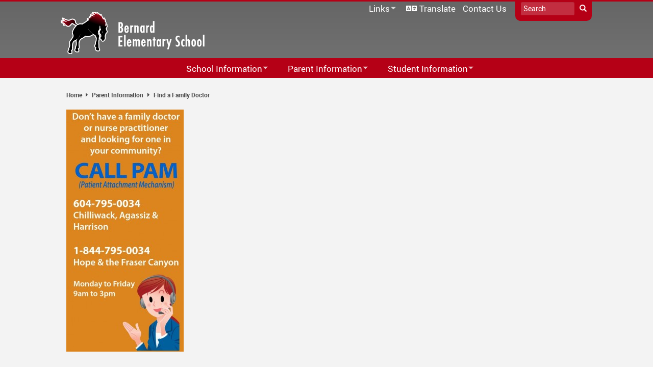

--- FILE ---
content_type: text/html; charset=UTF-8
request_url: https://bernard.sd33.bc.ca/index.php/find-family-doctor
body_size: 10852
content:
<!DOCTYPE html>
<html  lang="en" dir="ltr">
  <head>
    <meta charset="utf-8" />
<script async src="https://www.googletagmanager.com/gtag/js?id=UA-7666843-4"></script>
<script>window.dataLayer = window.dataLayer || [];function gtag(){dataLayer.push(arguments)};gtag("js", new Date());gtag("set", "developer_id.dMDhkMT", true);gtag("config", "UA-7666843-4", {"groups":"default","anonymize_ip":true,"page_placeholder":"PLACEHOLDER_page_path","allow_ad_personalization_signals":false});</script>
<meta name="Generator" content="Drupal 10 (https://www.drupal.org)" />
<meta name="MobileOptimized" content="width" />
<meta name="HandheldFriendly" content="true" />
<meta name="viewport" content="width=device-width, initial-scale=1.0" />
<link rel="icon" href="/sites/bernard.sd33.bc.ca/files/bes_blk_icon_0.ico" type="image/vnd.microsoft.icon" />
<link rel="canonical" href="https://bernard.sd33.bc.ca/index.php/find-family-doctor" />
<link rel="shortlink" href="https://bernard.sd33.bc.ca/index.php/node/46" />

    <title>Find a Family Doctor | Bernard Elementary</title>
    <link rel="stylesheet" media="all" href="/libraries/drupal-superfish/css/superfish.css?t04p7t" />
<link rel="stylesheet" media="all" href="/core/assets/vendor/jquery.ui/themes/base/core.css?t04p7t" />
<link rel="stylesheet" media="all" href="/core/assets/vendor/jquery.ui/themes/base/controlgroup.css?t04p7t" />
<link rel="stylesheet" media="all" href="/core/assets/vendor/jquery.ui/themes/base/checkboxradio.css?t04p7t" />
<link rel="stylesheet" media="all" href="/core/assets/vendor/jquery.ui/themes/base/resizable.css?t04p7t" />
<link rel="stylesheet" media="all" href="/core/assets/vendor/jquery.ui/themes/base/button.css?t04p7t" />
<link rel="stylesheet" media="all" href="/core/assets/vendor/jquery.ui/themes/base/dialog.css?t04p7t" />
<link rel="stylesheet" media="all" href="/core/misc/components/progress.module.css?t04p7t" />
<link rel="stylesheet" media="all" href="/core/misc/components/ajax-progress.module.css?t04p7t" />
<link rel="stylesheet" media="all" href="/core/modules/system/css/components/align.module.css?t04p7t" />
<link rel="stylesheet" media="all" href="/core/modules/system/css/components/fieldgroup.module.css?t04p7t" />
<link rel="stylesheet" media="all" href="/core/modules/system/css/components/container-inline.module.css?t04p7t" />
<link rel="stylesheet" media="all" href="/core/modules/system/css/components/clearfix.module.css?t04p7t" />
<link rel="stylesheet" media="all" href="/core/modules/system/css/components/details.module.css?t04p7t" />
<link rel="stylesheet" media="all" href="/core/modules/system/css/components/hidden.module.css?t04p7t" />
<link rel="stylesheet" media="all" href="/core/modules/system/css/components/item-list.module.css?t04p7t" />
<link rel="stylesheet" media="all" href="/core/modules/system/css/components/js.module.css?t04p7t" />
<link rel="stylesheet" media="all" href="/core/modules/system/css/components/nowrap.module.css?t04p7t" />
<link rel="stylesheet" media="all" href="/core/modules/system/css/components/position-container.module.css?t04p7t" />
<link rel="stylesheet" media="all" href="/core/modules/system/css/components/reset-appearance.module.css?t04p7t" />
<link rel="stylesheet" media="all" href="/core/modules/system/css/components/resize.module.css?t04p7t" />
<link rel="stylesheet" media="all" href="/core/modules/system/css/components/system-status-counter.css?t04p7t" />
<link rel="stylesheet" media="all" href="/core/modules/system/css/components/system-status-report-counters.css?t04p7t" />
<link rel="stylesheet" media="all" href="/core/modules/system/css/components/system-status-report-general-info.css?t04p7t" />
<link rel="stylesheet" media="all" href="/core/modules/system/css/components/tablesort.module.css?t04p7t" />
<link rel="stylesheet" media="all" href="/modules/contrib/jquery_ui/assets/vendor/jquery.ui/themes/base/core.css?t04p7t" />
<link rel="stylesheet" media="all" href="/modules/contrib/jquery_ui/assets/vendor/jquery.ui/themes/base/draggable.css?t04p7t" />
<link rel="stylesheet" media="all" href="/modules/contrib/jquery_ui/assets/vendor/jquery.ui/themes/base/resizable.css?t04p7t" />
<link rel="stylesheet" media="all" href="/core/modules/ckeditor5/css/ckeditor5.dialog.fix.css?t04p7t" />
<link rel="stylesheet" media="all" href="/core/assets/vendor/jquery.ui/themes/base/theme.css?t04p7t" />
<link rel="stylesheet" media="all" href="/modules/contrib/ckeditor_accordion/css/accordion.frontend.css?t04p7t" />
<link rel="stylesheet" media="all" href="/modules/contrib/jquery_ui/assets/vendor/jquery.ui/themes/base/theme.css?t04p7t" />
<link rel="stylesheet" media="all" href="/modules/contrib/webform/modules/webform_bootstrap/css/webform_bootstrap.css?t04p7t" />
<link rel="stylesheet" media="all" href="https://cdn.jsdelivr.net/npm/entreprise7pro-bootstrap@3.4.5/dist/css/bootstrap.css" integrity="sha256-ELMm3N0LFs70wt2mEb6CfdACbbJQfLmVHKLV/edLhNY=" crossorigin="anonymous" />
<link rel="stylesheet" media="all" href="https://cdn.jsdelivr.net/npm/@unicorn-fail/drupal-bootstrap-styles@0.0.2/dist/3.1.1/7.x-3.x/drupal-bootstrap.css" integrity="sha512-ys0R7vWvMqi0PjJvf7827YdAhjeAfzLA3DHX0gE/sPUYqbN/sxO6JFzZLvc/wazhj5utAy7rECg1qXQKIEZOfA==" crossorigin="anonymous" />
<link rel="stylesheet" media="all" href="https://cdn.jsdelivr.net/npm/@unicorn-fail/drupal-bootstrap-styles@0.0.2/dist/3.1.1/8.x-3.x/drupal-bootstrap.css" integrity="sha512-ixuOBF5SPFLXivQ0U4/J9sQbZ7ZjmBzciWMBNUEudf6sUJ6ph2zwkpFkoUrB0oUy37lxP4byyHasSpA4rZJSKg==" crossorigin="anonymous" />
<link rel="stylesheet" media="all" href="https://cdn.jsdelivr.net/npm/@unicorn-fail/drupal-bootstrap-styles@0.0.2/dist/3.2.0/7.x-3.x/drupal-bootstrap.css" integrity="sha512-MiCziWBODHzeWsTWg4TMsfyWWoMltpBKnf5Pf5QUH9CXKIVeGpEsHZZ4NiWaJdgqpDzU/ahNWaW80U1ZX99eKw==" crossorigin="anonymous" />
<link rel="stylesheet" media="all" href="https://cdn.jsdelivr.net/npm/@unicorn-fail/drupal-bootstrap-styles@0.0.2/dist/3.2.0/8.x-3.x/drupal-bootstrap.css" integrity="sha512-US+XMOdYSqB2lE8RSbDjBb/r6eTTAv7ydpztf8B7hIWSlwvzQDdaAGun5M4a6GRjCz+BIZ6G43l+UolR+gfLFQ==" crossorigin="anonymous" />
<link rel="stylesheet" media="all" href="https://cdn.jsdelivr.net/npm/@unicorn-fail/drupal-bootstrap-styles@0.0.2/dist/3.3.1/7.x-3.x/drupal-bootstrap.css" integrity="sha512-3gQUt+MI1o8v7eEveRmZzYx6fsIUJ6bRfBLMaUTzdmNQ/1vTWLpNPf13Tcrf7gQ9iHy9A9QjXKxRGoXEeiQnPA==" crossorigin="anonymous" />
<link rel="stylesheet" media="all" href="https://cdn.jsdelivr.net/npm/@unicorn-fail/drupal-bootstrap-styles@0.0.2/dist/3.3.1/8.x-3.x/drupal-bootstrap.css" integrity="sha512-AwNfHm/YKv4l+2rhi0JPat+4xVObtH6WDxFpUnGXkkNEds3OSnCNBSL9Ygd/jQj1QkmHgod9F5seqLErhbQ6/Q==" crossorigin="anonymous" />
<link rel="stylesheet" media="all" href="https://cdn.jsdelivr.net/npm/@unicorn-fail/drupal-bootstrap-styles@0.0.2/dist/3.4.0/8.x-3.x/drupal-bootstrap.css" integrity="sha512-j4mdyNbQqqp+6Q/HtootpbGoc2ZX0C/ktbXnauPFEz7A457PB6le79qasOBVcrSrOBtGAm0aVU2SOKFzBl6RhA==" crossorigin="anonymous" />
<link rel="stylesheet" media="all" href="//fonts.googleapis.com/css?family=Montserrat:500|Source+Sans+Pro:300,700,700i" />
<link rel="stylesheet" media="all" href="/sites/bernard.sd33.bc.ca/files/color/sd33_mainsite_2021-825fb298/style.css?t04p7t" />

    
  </head>
  <body class="path-node page-node-type-page has-glyphicons">
    <a href="#main-content" class="visually-hidden focusable skip-link">
      Skip to main content
    </a>
    
      <div class="dialog-off-canvas-main-canvas" data-off-canvas-main-canvas>
              <header class="navbar navbar-default container" id="navbar" role="banner">
            <div class="navbar-header">
          <div class="region region-navigation">
    <section id="block-headerlogo" class="settings-tray-editable block block-block-content block-block-content3dbc7e92-7dd2-454f-ad4e-372d96265093 clearfix" data-drupal-settingstray="editable">
  
    

      
            <div class="field field--name-body field--type-text-with-summary field--label-hidden field--item"><p><a href="/"><img alt="Bernard_Logo" data-entity-type="file" data-entity-uuid="6e9d534c-c69c-45d7-a404-0bd48121d37f" id="schoolLogo" src="/sites/bernard.sd33.bc.ca/files/inline-images/bes_header_logo_1.png" width="312" height="100" loading="lazy"></a></p>
</div>
      
  </section>

<div class="search-block-form settings-tray-editable block block-search block-search-form-block" data-drupal-selector="search-block-form" id="block-headersearch" role="search" data-drupal-settingstray="editable">
  
    
      <form action="/search/node" method="get" id="search-block-form" accept-charset="UTF-8">
  <div class="form-item js-form-item form-type-search js-form-type-search form-item-keys js-form-item-keys form-no-label form-group">
      <label for="edit-keys" class="control-label sr-only">Search</label>
  
  
  <div class="input-group"><input title="Enter the terms you wish to search for." data-drupal-selector="edit-keys" class="form-search form-control" placeholder="Search" type="search" id="edit-keys" name="keys" value="" size="15" maxlength="128" data-toggle="tooltip" /><span class="input-group-btn"><button type="submit" value="Search" class="button js-form-submit form-submit btn-primary btn icon-only"><span class="sr-only">Search</span><span class="icon glyphicon glyphicon-search" aria-hidden="true"></span></button></span></div>

  
  
  </div>
<div class="form-actions form-group js-form-wrapper form-wrapper" data-drupal-selector="edit-actions" id="edit-actions"></div>

</form>

  </div>
<section id="block-secondarynavigation" class="settings-tray-editable block block-superfish block-superfishsecondarynavigation clearfix" data-drupal-settingstray="editable">
  
    

      
<ul id="superfish-secondarynavigation" class="menu sf-menu sf-secondarynavigation sf-horizontal sf-style-none" role="menu" aria-label="Menu">
  

            
  <li id="secondarynavigation-menu-link-contente7312b4a-9cf2-4c6e-a79e-64aa0df0295a" class="sf-depth-1 menuparent sf-first" role="none">
    
          <a href="" title="Links" class="sf-depth-1 menuparent" role="menuitem" aria-haspopup="true" aria-expanded="false">Links</a>
    
    
    
              <ul role="menu">
      
      

  
  <li id="secondarynavigation-menu-link-contentb4b0c5ab-10c8-4623-b661-4f5af50e401b" class="sf-depth-2 sf-no-children sf-first" role="none">
    
          <a href="https://www.studentquickpay.com/sd33/" title="Quick Pay" class="sf-depth-2 sf-external" role="menuitem">SD33 Pay Online</a>
    
    
    
    
      </li>


  
  <li id="secondarynavigation-menu-link-content50cad8dc-1b02-4d02-9972-63e4acf929d5" class="sf-depth-2 sf-no-children" role="none">
    
          <a href="https://login.microsoftonline.com/?whr=sd33online.ca" title="Microsoft 365" class="sf-depth-2 sf-external" role="menuitem">Microsoft 365</a>
    
    
    
    
      </li>


  
  <li id="secondarynavigation-menu-link-contentd568980f-ef13-4280-b4f2-02cd01669a93" class="sf-depth-2 sf-no-children" role="none">
    
          <a href="https://lms.sd33.bc.ca/login/index.php" title="Moodle" class="sf-depth-2 sf-external" role="menuitem">Moodle</a>
    
    
    
    
      </li>


  
  <li id="secondarynavigation-menu-link-content9255eedc-4584-436a-b5eb-7ceffad4ed53" class="sf-depth-2 sf-no-children" role="none">
    
          <a href="http://destiny.sd33.bc.ca/" title="Follett Destiny" class="sf-depth-2 sf-external" role="menuitem">Follett Destiny</a>
    
    
    
    
      </li>


  
  <li id="secondarynavigation-menu-link-content4da49f03-9584-4aba-a8e1-ebb2f40ce6d6" class="sf-depth-2 sf-no-children" role="none">
    
          <a href="https://www.sd33.bc.ca/schools" title="School Directory" class="sf-depth-2 sf-external" role="menuitem">School Directory</a>
    
    
    
    
      </li>


  
  <li id="secondarynavigation-menu-link-contentd62a06f8-2867-42d5-b9f9-7704f975cf35" class="sf-depth-2 sf-no-children" role="none">
    
          <a href="https://sd33.bc.ca/links" title="Staff Links..." class="sf-depth-2 sf-external" role="menuitem">Staff Links...</a>
    
    
    
    
      </li>



              </ul>
      
    
    
      </li>


  
  <li id="secondarynavigation-menu-link-contentbdda5f28-c261-46f1-82a2-4ad7f185653c" class="sf-depth-1 sf-no-children" role="none">
    
          <a href="/translate" title="Translate" class="sf-depth-1" role="menuitem">Translate</a>
    
    
    
    
      </li>


  
  <li id="secondarynavigation-menu-link-content76681c6b-6bbd-4f55-915a-b5b2291b3939" class="sf-depth-1 sf-no-children sf-last" role="none">
    
          <a href="/form/contact" title="Contact Us" class="sf-depth-1" role="menuitem">Contact Us</a>
    
    
    
    
      </li>


</ul>

  </section>

<section id="block-mainnavigation" class="settings-tray-editable block block-superfish block-superfishmain clearfix" data-drupal-settingstray="editable">
  
    

      
<ul id="superfish-main" class="menu sf-menu sf-main sf-horizontal sf-style-none" role="menu" aria-label="Menu">
  

  
  <li id="main-standardfront-page" class="sf-depth-1 sf-no-children sf-first" role="none">
    
          <a href="/" class="sf-depth-1" role="menuitem">Home</a>
    
    
    
    
      </li>


            
  <li id="main-menu-link-content8969dffe-d2b4-483b-9898-454163993039" class="sf-depth-1 menuparent" role="none">
    
          <a href="/school-information" class="sf-depth-1 menuparent" role="menuitem" aria-haspopup="true" aria-expanded="false">School Information</a>
    
    
    
              <ul role="menu">
      
      

            
  <li id="main-menu-link-contentca3abb99-663d-4cf2-b40c-3117cf59acdd" class="sf-depth-2 menuparent sf-first" role="none">
    
          <a href="/calendar" class="sf-depth-2 menuparent" role="menuitem" aria-haspopup="true" aria-expanded="false">Calendar</a>
    
    
    
              <ul role="menu">
      
      

  
  <li id="main-menu-link-content2368054a-1f52-4fea-9717-18405cf6e80b" class="sf-depth-3 sf-no-children sf-first sf-last" role="none">
    
          <a href="/school-district-33-calendar" class="sf-depth-3" role="menuitem">Year at a  Glance</a>
    
    
    
    
      </li>



              </ul>
      
    
    
      </li>


            
  <li id="main-menu-link-content85d211b8-26a9-4912-82af-7e380de94945" class="sf-depth-2 menuparent" role="none">
    
          <a href="/staff" class="sf-depth-2 menuparent" role="menuitem" aria-haspopup="true" aria-expanded="false">Staff List</a>
    
    
    
              <ul role="menu">
      
      

  
  <li id="main-menu-link-content136d0069-1a85-45fb-9a9e-7b8b8c119ad2" class="sf-depth-3 sf-no-children sf-first" role="none">
    
          <a href="/staff/admin" title="Admin" class="sf-depth-3" role="menuitem">Administration</a>
    
    
    
    
      </li>


  
  <li id="main-menu-link-contentfe8131e6-9c43-4785-887c-3308a8afda66" class="sf-depth-3 sf-no-children" role="none">
    
          <a href="/staff/counselors" title="Counselors" class="sf-depth-3" role="menuitem">Counselors</a>
    
    
    
    
      </li>


  
  <li id="main-menu-link-contentd17e9721-7cde-4672-8f0f-f64fae2102a6" class="sf-depth-3 sf-no-children" role="none">
    
          <a href="/staff/support" title="Support Staff" class="sf-depth-3" role="menuitem">Support Staff</a>
    
    
    
    
      </li>


  
  <li id="main-menu-link-content6c82de96-bf28-4c08-9a77-0f245a2e9f2f" class="sf-depth-3 sf-no-children sf-last" role="none">
    
          <a href="/staff/teachers" title="Teachers" class="sf-depth-3" role="menuitem">Teachers</a>
    
    
    
    
      </li>



              </ul>
      
    
    
      </li>


  
  <li id="main-menu-link-contenta62ffc54-d4e8-4eb1-87de-a884aee0fc97" class="sf-depth-2 sf-no-children" role="none">
    
          <a href="/bell-schedule" class="sf-depth-2" role="menuitem">Bell Schedule</a>
    
    
    
    
      </li>


  
  <li id="main-menu-link-content5aa1cef7-0dc9-4c7a-a856-87d2b895cd14" class="sf-depth-2 sf-no-children" role="none">
    
          <a href="/summer-hours" class="sf-depth-2" role="menuitem">School &amp; Office Hours</a>
    
    
    
    
      </li>


  
  <li id="main-menu-link-content7a2d8b00-d2c1-454d-8dd7-6af70ad0a072" class="sf-depth-2 sf-no-children" role="none">
    
          <a href="/school-sports" class="sf-depth-2" role="menuitem">School Sports</a>
    
    
    
    
      </li>


  
  <li id="main-menu-link-content2c918b36-4d67-4f7f-bd54-bc36301486b8" class="sf-depth-2 sf-no-children sf-last" role="none">
    
          <a href="/school-information-0" class="sf-depth-2" role="menuitem">School Information</a>
    
    
    
    
      </li>



              </ul>
      
    
    
      </li>


            
  <li id="main-menu-link-contentffd82b3a-54c6-446f-8dfa-1129b97e8248" class="active-trail sf-depth-1 menuparent" role="none">
    
          <a href="/parent-information" class="sf-depth-1 menuparent" role="menuitem" aria-haspopup="true" aria-expanded="false">Parent Information</a>
    
    
    
              <ul role="menu">
      
      

  
  <li id="main-menu-link-content7bac6dc1-92f8-4f57-bd70-20eb3c5ff6c3" class="sf-depth-2 sf-no-children sf-first" role="none">
    
          <a href="/permission-click" class="sf-depth-2" role="menuitem">Permission Click</a>
    
    
    
    
      </li>


  
  <li id="main-menu-link-contentd6e89b69-5d9d-4cd6-8802-e24e9c526bb1" class="sf-depth-2 sf-no-children" role="none">
    
          <a href="/code-conduct" class="sf-depth-2" role="menuitem">Code of Conduct</a>
    
    
    
    
      </li>


  
  <li id="main-menu-link-content3f444fbc-f5db-4836-8220-b57944f1cb09" class="sf-depth-2 sf-no-children" role="none">
    
          <a href="/fair-notice" class="sf-depth-2" role="menuitem">Fair Notice</a>
    
    
    
    
      </li>


  
  <li id="main-menu-link-contentb124f85e-0004-4161-9d43-0b3db6ce72ed" class="active-trail sf-depth-2 sf-no-children" role="none">
    
          <a href="/find-family-doctor" class="is-active sf-depth-2" role="menuitem">Find a Family Doctor</a>
    
    
    
    
      </li>


  
  <li id="main-menu-link-content18e655fd-d4d9-4027-8a19-60958307acb7" class="sf-depth-2 sf-no-children" role="none">
    
          <a href="/links-parents" class="sf-depth-2" role="menuitem">Links for Parents</a>
    
    
    
    
      </li>


  
  <li id="main-menu-link-content4eb16fb9-aa5d-438d-875a-85076b436288" class="sf-depth-2 sf-no-children" role="none">
    
          <a href="/newsletters" class="sf-depth-2" role="menuitem">Newsletters</a>
    
    
    
    
      </li>


  
  <li id="main-menu-link-contentf5f2ade5-be6e-403b-a658-b225b3c8bfd8" class="sf-depth-2 sf-no-children" role="none">
    
          <a href="/pac" class="sf-depth-2" role="menuitem">PAC</a>
    
    
    
    
      </li>


            
  <li id="main-menu-link-content490f3d2f-b867-4c2c-bab4-46d683fb738b" class="sf-depth-2 menuparent" role="none">
    
          <a href="/programs" class="sf-depth-2 menuparent" role="menuitem" aria-haspopup="true" aria-expanded="false">Programs</a>
    
    
    
              <ul role="menu">
      
      

  
  <li id="main-menu-link-contente7d0e6ed-95cd-4c54-85cb-a7df38c867dd" class="sf-depth-3 sf-no-children sf-first" role="none">
    
          <a href="/2nd-day-after-school-program" class="sf-depth-3" role="menuitem">2nd Day After School Program</a>
    
    
    
    
      </li>


  
  <li id="main-menu-link-contentff196f4f-b49c-4df4-bab6-e6eccb3c2dbe" class="sf-depth-3 sf-no-children" role="none">
    
          <a href="/afternoon-adventures-club" class="sf-depth-3" role="menuitem">Afternoon Adventures Club</a>
    
    
    
    
      </li>


  
  <li id="main-menu-link-contentccdadbcf-bd5c-41ec-83bc-6c2e0cfe1a53" class="sf-depth-3 sf-no-children" role="none">
    
          <a href="/home-reading-program" class="sf-depth-3" role="menuitem">Home Reading Program</a>
    
    
    
    
      </li>


  
  <li id="main-menu-link-content659ad860-08e4-4dff-9b64-ed9d756aa455" class="sf-depth-3 sf-no-children" role="none">
    
          <a href="/milk-program" class="sf-depth-3" role="menuitem">Milk Program</a>
    
    
    
    
      </li>


  
  <li id="main-menu-link-contentafef91f9-f533-4fb2-adb3-3a2511c1a91c" class="sf-depth-3 sf-no-children" role="none">
    
          <a href="/strong-start" class="sf-depth-3" role="menuitem">Strong Start</a>
    
    
    
    
      </li>


  
  <li id="main-menu-link-contentff0cd90a-96aa-4ca1-a07d-bb576f172555" class="sf-depth-3 sf-no-children sf-last" role="none">
    
          <a href="/ymca" class="sf-depth-3" role="menuitem">YMCA</a>
    
    
    
    
      </li>



              </ul>
      
    
    
      </li>


  
  <li id="main-menu-link-contentadc7122a-507d-41b3-bd06-4df87b9677dc" class="sf-depth-2 sf-no-children" role="none">
    
          <a href="https://www.sd33.bc.ca/registration" class="sf-depth-2 sf-external" role="menuitem">Registration</a>
    
    
    
    
      </li>


  
  <li id="main-menu-link-content57a8a06b-01fa-49ae-a039-89ac0cd3fe65" class="sf-depth-2 sf-no-children sf-last" role="none">
    
          <a href="/school-supply-lists" class="sf-depth-2" role="menuitem">School Supply Lists</a>
    
    
    
    
      </li>



              </ul>
      
    
    
      </li>


            
  <li id="main-menu-link-content3c91a932-e98b-4e5c-9f29-fffd7483978a" class="sf-depth-1 menuparent" role="none">
    
          <a href="/student-information" class="sf-depth-1 menuparent" role="menuitem" aria-haspopup="true" aria-expanded="false">Student Information</a>
    
    
    
              <ul role="menu">
      
      

  
  <li id="main-menu-link-content766f1c9b-d267-4ac4-a993-714cc2d6a43a" class="sf-depth-2 sf-no-children sf-first" role="none">
    
          <a href="/links-students" class="sf-depth-2" role="menuitem">Links for Students</a>
    
    
    
    
      </li>


  
  <li id="main-menu-link-content4e5a0739-349d-486d-8448-521f3949b043" class="sf-depth-2 sf-no-children" role="none">
    
          <a href="/study-tips" class="sf-depth-2" role="menuitem">Study Tips</a>
    
    
    
    
      </li>


            
  <li id="main-menu-link-content8f87aca6-9cd1-426c-966b-bdc815a8fc48" class="sf-depth-2 menuparent sf-last" role="none">
    
          <a href="/teacher-pages" class="sf-depth-2 menuparent" role="menuitem" aria-haspopup="true" aria-expanded="false">Teacher Pages</a>
    
    
    
              <ul role="menu">
      
      

  
  <li id="main-menu-link-contenta79d7713-078e-4853-9258-1593b78f5fac" class="sf-depth-3 sf-no-children sf-first" role="none">
    
          <a href="/miss-alton" class="sf-depth-3" role="menuitem">Miss. Alton</a>
    
    
    
    
      </li>


  
  <li id="main-menu-link-content130e0bf6-70e0-4a03-8cda-d24e0b805fde" class="sf-depth-3 sf-no-children" role="none">
    
          <a href="/ms-amos" class="sf-depth-3" role="menuitem">Ms. Amos</a>
    
    
    
    
      </li>


  
  <li id="main-menu-link-contenta6fad9da-ce57-410b-97a6-41eac08646a2" class="sf-depth-3 sf-no-children" role="none">
    
          <a href="/mrs-cavanagh-div-3" class="sf-depth-3" role="menuitem">Mrs. Cavanagh</a>
    
    
    
    
      </li>


  
  <li id="main-menu-link-contentcf24dc02-f465-46ea-8d38-689d4d348f59" class="sf-depth-3 sf-no-children" role="none">
    
          <a href="/mrs-cooper-0" class="sf-depth-3" role="menuitem">Mrs. Cooper</a>
    
    
    
    
      </li>


  
  <li id="main-menu-link-content5b0a8f7b-4e6b-465f-b45d-cca5c23e05a9" class="sf-depth-3 sf-no-children" role="none">
    
          <a href="/mrs-gelineau" class="sf-depth-3" role="menuitem">Mrs. Gelineau</a>
    
    
    
    
      </li>


  
  <li id="main-menu-link-content53ebb14b-c4fa-41a5-8575-dff94c61d059" class="sf-depth-3 sf-no-children" role="none">
    
          <a href="/mrs-hellinger-div-8" class="sf-depth-3" role="menuitem">Mrs. Hellinger</a>
    
    
    
    
      </li>


  
  <li id="main-menu-link-content2b21c6a0-5b23-4cab-a13d-178d6f476080" class="sf-depth-3 sf-no-children" role="none">
    
          <a href="/ms-hooper-0" class="sf-depth-3" role="menuitem">Ms. Hooper</a>
    
    
    
    
      </li>


  
  <li id="main-menu-link-content9a903f0b-cf62-4a73-b7ea-ae5e29a5b863" class="sf-depth-3 sf-no-children" role="none">
    
          <a href="/mrs-kanuho-sam-div-1" class="sf-depth-3" role="menuitem">Mrs. Kanuho-Sam</a>
    
    
    
    
      </li>


  
  <li id="main-menu-link-content44c621be-fb6b-4d8e-96a2-602e099cf1a4" class="sf-depth-3 sf-no-children" role="none">
    
          <a href="/mrs-kostrzewa-0" class="sf-depth-3" role="menuitem">Mrs. Kostrzewa</a>
    
    
    
    
      </li>


  
  <li id="main-menu-link-contenta21c2fa7-9827-4f13-b5ba-dadffb777959" class="sf-depth-3 sf-no-children" role="none">
    
          <a href="/mrs-smith-div-8" class="sf-depth-3" role="menuitem">Mrs. Smith</a>
    
    
    
    
      </li>


  
  <li id="main-menu-link-contentdaf4b630-64c1-4e8e-93a1-e28270c9696a" class="sf-depth-3 sf-no-children sf-last" role="none">
    
          <a href="/mrs-vogt-div-9" class="sf-depth-3" role="menuitem">Mrs. Vogt</a>
    
    
    
    
      </li>



              </ul>
      
    
    
      </li>



              </ul>
      
    
    
      </li>


            
  <li id="main-menu-link-contenta63c2587-5f2a-4c21-aeaa-1dac09d963a4" class="sf-depth-1 menuparent" role="none">
    
          <a href="" title="Links" class="sf-depth-1 menuparent" role="menuitem" aria-haspopup="true" aria-expanded="false">Links</a>
    
    
    
              <ul role="menu">
      
      

  
  <li id="main-menu-link-contentf71f4077-7544-4bad-91f5-28368ccbb398" class="sf-depth-2 sf-no-children sf-first" role="none">
    
          <a href="https://www.studentquickpay.com/sd33/" title="Quick Pay" class="sf-depth-2 sf-external" role="menuitem">SD33 Pay Online</a>
    
    
    
    
      </li>


  
  <li id="main-menu-link-content198151fb-59d7-4bdb-a693-7edbb4a47c8c" class="sf-depth-2 sf-no-children" role="none">
    
          <a href="https://login.microsoftonline.com/?whr=sd33online.ca" title="Microsoft 365" class="sf-depth-2 sf-external" role="menuitem">Microsoft 365</a>
    
    
    
    
      </li>


  
  <li id="main-menu-link-content4d713d74-0d53-4829-9cfe-c47647fdeb25" class="sf-depth-2 sf-no-children" role="none">
    
          <a href="https://lms.sd33.bc.ca/login/index.php" title="Moodle" class="sf-depth-2 sf-external" role="menuitem">Moodle</a>
    
    
    
    
      </li>


  
  <li id="main-menu-link-contente475f0e8-5d80-40e3-824f-5c27337ae36c" class="sf-depth-2 sf-no-children" role="none">
    
          <a href="http://destiny.sd33.bc.ca/" title="Follett Destiny" class="sf-depth-2 sf-external" role="menuitem">Follett Destiny</a>
    
    
    
    
      </li>


  
  <li id="main-menu-link-contentdf2d78cc-6e58-4b16-946f-be605b52de24" class="sf-depth-2 sf-no-children" role="none">
    
          <a href="https://www.sd33.bc.ca/schools" title="School Directory" class="sf-depth-2 sf-external" role="menuitem">School Directory</a>
    
    
    
    
      </li>


  
  <li id="main-menu-link-content3143a458-3b96-4bf4-a411-adf1edeb9a74" class="sf-depth-2 sf-no-children" role="none">
    
          <a href="https://www.sd33.bc.ca/links" title="Staff Links..." class="sf-depth-2 sf-external" role="menuitem">Staff Links...</a>
    
    
    
    
      </li>



              </ul>
      
    
    
      </li>


  
  <li id="main-menu-link-content3bca57db-2ce6-47a2-9edf-adb1b31132a8" class="sf-depth-1 sf-no-children" role="none">
    
          <a href="/search" class="sf-depth-1" role="menuitem">Search</a>
    
    
    
    
      </li>


  
  <li id="main-menu-link-contentd3003698-2854-4a8e-a143-adb237cfb993" class="sf-depth-1 sf-no-children" role="none">
    
          <a href="/translate" class="sf-depth-1" role="menuitem">Translate</a>
    
    
    
    
      </li>


  
  <li id="main-menu-link-content22b73772-aa8e-421a-9268-553738a60f5e" class="sf-depth-1 sf-no-children" role="none">
    
          <a href="/form/contact" title="Contact Us" class="sf-depth-1" role="menuitem">Contact Us</a>
    
    
    
    
      </li>


</ul>

  </section>


  </div>

                                        
      </div>
   
          </header>
  
  <div role="main" class="main-container container js-quickedit-main-content">
    <div class="row">

                  
                    <a id="header_announcements"></a>
        
                  
            
                  <section class="col-sm-12">

                
                          <div id="breadcrumbs">
              <div class="region region-breadcrumbs-sd33">
    <nav role="navigation" aria-labelledby="block-mainnavigationbreadcrumbs-menu" id="block-mainnavigationbreadcrumbs" class="settings-tray-editable" data-drupal-settingstray="editable">
            
  <h2 class="visually-hidden" id="block-mainnavigationbreadcrumbs-menu">Main Navigation Breadcrumbs</h2>
  

        
      <ul class="menu menu--main nav navbar-nav">
                      <li class="first">
                                        <a href="/" data-drupal-link-system-path="&lt;front&gt;">Home</a>
              </li>
                      <li class="expanded dropdown">
                                                                    <a href="/school-information" class="dropdown-toggle" data-toggle="dropdown" data-drupal-link-system-path="node/9">School Information <span class="caret"></span></a>
                        <ul class="dropdown-menu">
                      <li class="first">
                                        <a href="/calendar" data-drupal-link-system-path="node/7">Calendar</a>
              </li>
                      <li class="expanded dropdown">
                                        <a href="/staff" data-drupal-link-system-path="node/8">Staff List</a>
                        <ul class="dropdown-menu">
                      <li class="first">
                                        <a href="/staff/admin" title="Admin" data-drupal-link-system-path="staff/admin">Administration</a>
              </li>
                      <li>
                                        <a href="/staff/counselors" title="Counselors" data-drupal-link-system-path="staff/counselors">Counselors</a>
              </li>
                      <li>
                                        <a href="/staff/support" title="Support Staff" data-drupal-link-system-path="staff/support">Support Staff</a>
              </li>
                      <li class="last">
                                        <a href="/staff/teachers" title="Teachers" data-drupal-link-system-path="staff/teachers">Teachers</a>
              </li>
        </ul>
  
              </li>
                      <li>
                                        <a href="/bell-schedule" data-drupal-link-system-path="node/10">Bell Schedule</a>
              </li>
                      <li>
                                        <a href="/summer-hours" data-drupal-link-system-path="node/11">School &amp; Office Hours</a>
              </li>
                      <li>
                                        <a href="/school-sports" data-drupal-link-system-path="node/59">School Sports</a>
              </li>
                      <li class="last">
                                        <a href="/school-information-0" data-drupal-link-system-path="node/241">School Information</a>
              </li>
        </ul>
  
              </li>
                      <li class="expanded dropdown active active-trail">
                                                                    <a href="/parent-information" class="dropdown-toggle active-trail" data-toggle="dropdown" data-drupal-link-system-path="node/39">Parent Information <span class="caret"></span></a>
                        <ul class="dropdown-menu">
                      <li class="first">
                                        <a href="/permission-click" data-drupal-link-system-path="node/38">Permission Click</a>
              </li>
                      <li>
                                        <a href="/code-conduct" data-drupal-link-system-path="node/41">Code of Conduct</a>
              </li>
                      <li>
                                        <a href="/fair-notice" data-drupal-link-system-path="node/349">Fair Notice</a>
              </li>
                      <li class="active active-trail">
                                        <a href="/find-family-doctor" class="active-trail is-active" data-drupal-link-system-path="node/46" aria-current="page">Find a Family Doctor</a>
              </li>
                      <li>
                                        <a href="/links-parents" data-drupal-link-system-path="node/45">Links for Parents</a>
              </li>
                      <li>
                                        <a href="/newsletters" data-drupal-link-system-path="node/50">Newsletters</a>
              </li>
                      <li>
                                        <a href="/pac" data-drupal-link-system-path="node/44">PAC</a>
              </li>
                      <li class="expanded dropdown">
                                        <a href="/programs" data-drupal-link-system-path="node/51">Programs</a>
                        <ul class="dropdown-menu">
                      <li class="first">
                                        <a href="/2nd-day-after-school-program" data-drupal-link-system-path="node/56">2nd Day After School Program</a>
              </li>
                      <li>
                                        <a href="/afternoon-adventures-club" data-drupal-link-system-path="node/54">Afternoon Adventures Club</a>
              </li>
                      <li>
                                        <a href="/home-reading-program" data-drupal-link-system-path="node/57">Home Reading Program</a>
              </li>
                      <li>
                                        <a href="/milk-program" data-drupal-link-system-path="node/55">Milk Program</a>
              </li>
                      <li>
                                        <a href="/strong-start" data-drupal-link-system-path="node/52">Strong Start</a>
              </li>
                      <li class="last">
                                        <a href="/ymca" data-drupal-link-system-path="node/53">YMCA</a>
              </li>
        </ul>
  
              </li>
                      <li>
                                        <a href="https://www.sd33.bc.ca/registration">Registration</a>
              </li>
                      <li class="last">
                                        <a href="/school-supply-lists" data-drupal-link-system-path="node/47">School Supply Lists</a>
              </li>
        </ul>
  
              </li>
                      <li class="expanded dropdown">
                                                                    <a href="/student-information" class="dropdown-toggle" data-toggle="dropdown" data-drupal-link-system-path="node/40">Student Information <span class="caret"></span></a>
                        <ul class="dropdown-menu">
                      <li class="first">
                                        <a href="/links-students" data-drupal-link-system-path="node/49">Links for Students</a>
              </li>
                      <li>
                                        <a href="/study-tips" data-drupal-link-system-path="node/48">Study Tips</a>
              </li>
                      <li class="last">
                                        <a href="/teacher-pages" data-drupal-link-system-path="node/184">Teacher Pages</a>
              </li>
        </ul>
  
              </li>
                      <li class="expanded dropdown">
                                                                    <a href="" title="Links" class="dropdown-toggle" data-toggle="dropdown">Links <span class="caret"></span></a>
                        <ul class="dropdown-menu">
                      <li class="first">
                                        <a href="https://www.studentquickpay.com/sd33/" title="Quick Pay">SD33 Pay Online</a>
              </li>
                      <li>
                                        <a href="https://login.microsoftonline.com/?whr=sd33online.ca" title="Microsoft 365">Microsoft 365</a>
              </li>
                      <li>
                                        <a href="https://lms.sd33.bc.ca/login/index.php" title="Moodle">Moodle</a>
              </li>
                      <li>
                                        <a href="http://destiny.sd33.bc.ca/" title="Follett Destiny">Follett Destiny</a>
              </li>
                      <li>
                                        <a href="https://www.sd33.bc.ca/schools" title="School Directory">School Directory</a>
              </li>
                      <li class="last">
                                        <a href="https://www.sd33.bc.ca/links" title="Staff Links...">Staff Links...</a>
              </li>
        </ul>
  
              </li>
                      <li>
                                        <a href="/search" data-drupal-link-system-path="search">Search</a>
              </li>
                      <li>
                                        <a href="/translate" data-drupal-link-system-path="node/151">Translate</a>
              </li>
                      <li class="last">
                                        <a href="/form/contact" title="Contact Us" data-drupal-link-system-path="webform/contact">Contact Us</a>
              </li>
        </ul>
  

  </nav>

  </div>

          </div>
        
                          <a id="main-content"></a>
            <div class="region region-content">
    <div data-drupal-messages-fallback class="hidden"></div><section id="block-gtranslate-scripts" class="settings-tray-editable block block-gtranslate block-gtranslate-block clearfix" data-drupal-settingstray="editable">
  
    

      
<div class="gtranslate_wrapper"></div><script>window.gtranslateSettings = {"switcher_horizontal_position":"left","switcher_vertical_position":"bottom","horizontal_position":"inline","vertical_position":"inline","float_switcher_open_direction":"top","switcher_open_direction":"bottom","default_language":"en","native_language_names":0,"detect_browser_language":0,"add_new_line":1,"select_language_label":"Select Language","flag_size":32,"flag_style":"2d","globe_size":60,"alt_flags":[],"wrapper_selector":".gtranslate_wrapper","url_structure":"none","custom_domains":null,"languages":["en","ar","zh-CN","zh-TW","nl","fr","de","hi","it","ja","ko","pt","ru","es","tl","uk","vi","fa","ur","pa"],"custom_css":""};</script><script>(function(){var js = document.createElement('script');js.setAttribute('src', 'https://cdn.gtranslate.net/widgets/latest/dropdown.js');js.setAttribute('data-gt-orig-url', '/find-family-doctor');js.setAttribute('data-gt-orig-domain', 'bernard.sd33.bc.ca');document.body.appendChild(js);})();</script>
  </section>


<article data-history-node-id="46" class="page full clearfix">

  
    

  
  <div class="content">
    
            <div class="field field--name-body field--type-text-with-summary field--label-hidden field--item"><p><img alt="Fam-Doc" data-entity-type="file" data-entity-uuid="d2431664-326e-4698-803f-a6d782dc78a0" src="/sites/bernard.sd33.bc.ca/files/inline-images/Find%20a%20Family%20Doctor.jpg" width="230" height="475" loading="lazy"></p>
</div>
      
  </div>

</article>

  </div>

        
     </section>

                </div>
  </div>

      <footer class="footer container" role="contentinfo">
        <div class="region region-footer">
    <section id="block-footerschoolmotto" class="settings-tray-editable block block-block-content block-block-contentd7be7915-2c55-4c9d-bfec-454b00d1bb14 clearfix" data-drupal-settingstray="editable">
  
    

      
            <div class="field field--name-body field--type-text-with-summary field--label-hidden field--item"><p><img alt="Bernard" data-entity-type="file" data-entity-uuid="ea267a26-58f7-4c3a-a403-365cac5fb06f" src="/sites/bernard.sd33.bc.ca/files/inline-images/bes-w-motto_0.png" width="2000" height="300" loading="lazy"></p>
</div>
      
  </section>

<section id="block-footermap" class="settings-tray-editable block block-block-content block-block-content6c620a86-bfff-41e8-ac5a-4fecb151d744 clearfix" data-drupal-settingstray="editable">
  
    

      
            <div class="field field--name-body field--type-text-with-summary field--label-hidden field--item"><p><a href="https://www.google.ca/maps/place/Bernard+Elementary/@49.164395,-121.9681937,17z/data=!4m12!1m6!3m5!1s0x54843f6ef8a5eb1b:0x515cbeddbec0f11f!2sBernard+Elementary!8m2!3d49.164395!4d-121.966005!3m4!1s0x54843f6ef8a5eb1b:0x515cbeddbec0f11f!8m2!3d49.164395!4d-121.966005?shorturl=1"><img alt="Bernard_map" data-entity-type="file" data-entity-uuid="9c726a51-919f-4bd8-9a46-34faade6a513" src="/sites/bernard.sd33.bc.ca/files/inline-images/bernard.png" width="2000" height="300" loading="lazy"></a></p>
</div>
      
  </section>

<section id="block-footergradient" class="settings-tray-editable block block-block-content block-block-content0d73c4ba-63ac-4b34-aa2f-fbe08614e74b clearfix" data-drupal-settingstray="editable">
  
    

      
            <div class="field field--name-body field--type-text-with-summary field--label-hidden field--item"><div id="footer-outer"><div id="footer-left"><div id="footer-stolo"><p>We are privileged to be working and learning on the Stó:lō unceded traditional territory of the Pil'alt, Semá:th and Ts’elxwéyeqw tribes.</p></div><a href="/"><img src="/sites/sd33.bc.ca/files/inline-images/Logo.png" data-entity-uuid="56ee10c3-f9b8-4af5-8631-30ed3c8751be" data-entity-type="file" alt="sd33logo" width="245" height="95" class="align-center" loading="lazy"></a></div><div id="footer-right"><p class="text-align-center"><strong>Bernard Elementary School</strong></p><p class="text-align-center">45465 Bernard Avenue, Chilliwack BC, V2P 1H6</p><p class="text-align-center"><strong>Phone: </strong>604.795.7840</p><p class="text-align-center"><strong>Fax: </strong>604.795.5943</p><p class="text-align-center social-link"><a href="https://www.facebook.com/chilliwackschooldistrict/?ref=aymt_homepage_panel"><span class="fa-facebook-square">&nbsp;</span></a>&nbsp;<a href="/form/contact"><span class="fa-envelope-square">&nbsp;</span></a>&nbsp;<a href="https://www.letstalksd33.ca/" title="Lets Talk SD33"><span class="fa-letstalk-square">&nbsp;</span></a></p><p class="text-align-center"><a href="https://sd33.bc.ca/privacy-policy"><strong>Privacy Policy</strong></a></p><p class="text-align-center"><em>©2025 Chilliwack School District</em></p></div></div></div>
      
  </section>


  </div>

    </footer>
  
  </div>

    
    <script type="application/json" data-drupal-selector="drupal-settings-json">{"path":{"baseUrl":"\/index.php\/","pathPrefix":"","currentPath":"node\/46","currentPathIsAdmin":false,"isFront":false,"currentLanguage":"en"},"pluralDelimiter":"\u0003","suppressDeprecationErrors":true,"ajaxPageState":{"libraries":"[base64]","theme":"sd33_mainsite_2021","theme_token":null},"ajaxTrustedUrl":{"\/search\/node":true},"google_analytics":{"account":"UA-7666843-4","trackOutbound":true,"trackMailto":true,"trackTel":true,"trackDownload":true,"trackDownloadExtensions":"7z|aac|arc|arj|asf|asx|avi|bin|csv|doc(x|m)?|dot(x|m)?|exe|flv|gif|gz|gzip|hqx|jar|jpe?g|js|mp(2|3|4|e?g)|mov(ie)?|msi|msp|pdf|phps|png|ppt(x|m)?|pot(x|m)?|pps(x|m)?|ppam|sld(x|m)?|thmx|qtm?|ra(m|r)?|sea|sit|tar|tgz|torrent|txt|wav|wma|wmv|wpd|xls(x|m|b)?|xlt(x|m)|xlam|xml|z|zip"},"ckeditorAccordion":{"accordionStyle":{"collapseAll":null,"keepRowsOpen":null,"animateAccordionOpenAndClose":1,"openTabsWithHash":1,"allowHtmlInTitles":0}},"bootstrap":{"forms_has_error_value_toggle":1,"modal_animation":1,"modal_backdrop":"true","modal_focus_input":1,"modal_keyboard":1,"modal_select_text":1,"modal_show":1,"modal_size":"","popover_enabled":1,"popover_animation":1,"popover_auto_close":1,"popover_container":"body","popover_content":"","popover_delay":"0","popover_html":0,"popover_placement":"right","popover_selector":"","popover_title":"","popover_trigger":"click","tooltip_enabled":1,"tooltip_animation":1,"tooltip_container":"body","tooltip_delay":"0","tooltip_html":0,"tooltip_placement":"auto left","tooltip_selector":"","tooltip_trigger":"hover"},"superfish":{"superfish-main":{"id":"superfish-main","sf":{"animation":{"opacity":"show","height":"show"},"speed":"fast","autoArrows":true,"dropShadows":true},"plugins":{"touchscreen":{"behaviour":0,"disableHover":0,"cloneParent":0,"mode":"always_active"},"smallscreen":{"cloneParent":0,"mode":"window_width","accordionButton":0},"supposition":true}},"superfish-secondarynavigation":{"id":"superfish-secondarynavigation","sf":{"animation":{"opacity":"show","height":"show"},"speed":"fast","autoArrows":true,"dropShadows":true},"plugins":{"touchscreen":{"behaviour":0,"disableHover":0,"cloneParent":0,"mode":"always_active"},"smallscreen":{"cloneParent":0,"mode":"window_width","accordionButton":0},"supposition":true,"supersubs":true}}},"user":{"uid":0,"permissionsHash":"b3c8fd90779fff2336d75c76f8a27354bbb1a83b918de4a58bcc6370cbf92d31"}}</script>
<script src="/core/assets/vendor/jquery/jquery.min.js?v=3.7.1"></script>
<script src="/core/assets/vendor/underscore/underscore-min.js?v=1.13.7"></script>
<script src="/core/assets/vendor/once/once.min.js?v=1.0.1"></script>
<script src="/core/misc/drupalSettingsLoader.js?v=10.5.1"></script>
<script src="/core/misc/drupal.js?v=10.5.1"></script>
<script src="/core/misc/drupal.init.js?v=10.5.1"></script>
<script src="/core/assets/vendor/jquery.ui/ui/version-min.js?v=10.5.1"></script>
<script src="/core/assets/vendor/jquery.ui/ui/data-min.js?v=10.5.1"></script>
<script src="/core/assets/vendor/jquery.ui/ui/disable-selection-min.js?v=10.5.1"></script>
<script src="/core/assets/vendor/jquery.ui/ui/jquery-patch-min.js?v=10.5.1"></script>
<script src="/core/assets/vendor/jquery.ui/ui/scroll-parent-min.js?v=10.5.1"></script>
<script src="/core/assets/vendor/jquery.ui/ui/unique-id-min.js?v=10.5.1"></script>
<script src="/core/assets/vendor/jquery.ui/ui/focusable-min.js?v=10.5.1"></script>
<script src="/core/assets/vendor/jquery.ui/ui/keycode-min.js?v=10.5.1"></script>
<script src="/core/assets/vendor/jquery.ui/ui/plugin-min.js?v=10.5.1"></script>
<script src="/core/assets/vendor/jquery.ui/ui/widget-min.js?v=10.5.1"></script>
<script src="/core/assets/vendor/jquery.ui/ui/labels-min.js?v=10.5.1"></script>
<script src="/core/assets/vendor/jquery.ui/ui/widgets/controlgroup-min.js?v=10.5.1"></script>
<script src="/core/assets/vendor/jquery.ui/ui/form-reset-mixin-min.js?v=10.5.1"></script>
<script src="/core/assets/vendor/jquery.ui/ui/widgets/mouse-min.js?v=10.5.1"></script>
<script src="/core/assets/vendor/jquery.ui/ui/widgets/checkboxradio-min.js?v=10.5.1"></script>
<script src="/core/assets/vendor/jquery.ui/ui/widgets/draggable-min.js?v=10.5.1"></script>
<script src="/core/assets/vendor/jquery.ui/ui/widgets/resizable-min.js?v=10.5.1"></script>
<script src="/core/assets/vendor/jquery.ui/ui/widgets/button-min.js?v=10.5.1"></script>
<script src="/core/assets/vendor/jquery.ui/ui/widgets/dialog-min.js?v=10.5.1"></script>
<script src="/modules/contrib/jquery_ui/assets/vendor/jquery.ui/ui/version-min.js?v=1.13.2"></script>
<script src="/modules/contrib/jquery_ui/assets/vendor/jquery.ui/ui/data-min.js?v=1.13.2"></script>
<script src="/modules/contrib/jquery_ui/assets/vendor/jquery.ui/ui/disable-selection-min.js?v=1.13.2"></script>
<script src="/modules/contrib/jquery_ui/assets/vendor/jquery.ui/ui/focusable-min.js?v=1.13.2"></script>
<script src="/modules/contrib/jquery_ui/assets/vendor/jquery.ui/ui/form-min.js?v=1.13.2"></script>
<script src="/modules/contrib/jquery_ui/assets/vendor/jquery.ui/ui/ie-min.js?v=1.13.2"></script>
<script src="/modules/contrib/jquery_ui/assets/vendor/jquery.ui/ui/keycode-min.js?v=1.13.2"></script>
<script src="/modules/contrib/jquery_ui/assets/vendor/jquery.ui/ui/labels-min.js?v=1.13.2"></script>
<script src="/modules/contrib/jquery_ui/assets/vendor/jquery.ui/ui/plugin-min.js?v=1.13.2"></script>
<script src="/modules/contrib/jquery_ui/assets/vendor/jquery.ui/ui/safe-active-element-min.js?v=1.13.2"></script>
<script src="/modules/contrib/jquery_ui/assets/vendor/jquery.ui/ui/safe-blur-min.js?v=1.13.2"></script>
<script src="/modules/contrib/jquery_ui/assets/vendor/jquery.ui/ui/scroll-parent-min.js?v=1.13.2"></script>
<script src="/modules/contrib/jquery_ui/assets/vendor/jquery.ui/ui/tabbable-min.js?v=1.13.2"></script>
<script src="/modules/contrib/jquery_ui/assets/vendor/jquery.ui/ui/unique-id-min.js?v=1.13.2"></script>
<script src="/modules/contrib/jquery_ui/assets/vendor/jquery.ui/ui/widget-min.js?v=1.13.2"></script>
<script src="/modules/contrib/jquery_ui/assets/vendor/jquery.ui/ui/widgets/mouse-min.js?v=1.13.2"></script>
<script src="/modules/contrib/jquery_ui/assets/vendor/jquery.ui/ui/position-min.js?v=1.13.2"></script>
<script src="/modules/contrib/jquery_ui/assets/vendor/jquery.ui/ui/widgets/draggable-min.js?v=1.13.2"></script>
<script src="/modules/contrib/jquery_ui/assets/vendor/jquery.ui/ui/widgets/resizable-min.js?v=1.13.2"></script>
<script src="/core/assets/vendor/tabbable/index.umd.min.js?v=6.2.0"></script>
<script src="/core/assets/vendor/tua-body-scroll-lock/tua-bsl.umd.min.js?v=10.5.1"></script>
<script src="/themes/contrib/bootstrap/js/bootstrap-pre-init.js?t04p7t"></script>
<script src="https://cdn.jsdelivr.net/npm/entreprise7pro-bootstrap@3.4.5/dist/js/bootstrap.js" integrity="sha256-LOiXoKZ2wysQPuIK+KrFj0/gFFms8dpu21l//MOukmw=" crossorigin="anonymous"></script>
<script src="/themes/contrib/bootstrap/js/drupal.bootstrap.js?t04p7t"></script>
<script src="/themes/contrib/bootstrap/js/attributes.js?t04p7t"></script>
<script src="/themes/contrib/bootstrap/js/theme.js?t04p7t"></script>
<script src="/themes/contrib/bootstrap/js/popover.js?t04p7t"></script>
<script src="/themes/contrib/bootstrap/js/tooltip.js?t04p7t"></script>
<script src="/modules/contrib/ckeditor_accordion/js/accordion.frontend.min.js?t04p7t"></script>
<script src="/core/misc/progress.js?v=10.5.1"></script>
<script src="/themes/contrib/bootstrap/js/misc/progress.js?t04p7t"></script>
<script src="/core/assets/vendor/loadjs/loadjs.min.js?v=4.3.0"></script>
<script src="/core/misc/debounce.js?v=10.5.1"></script>
<script src="/core/misc/announce.js?v=10.5.1"></script>
<script src="/core/misc/message.js?v=10.5.1"></script>
<script src="/themes/contrib/bootstrap/js/misc/message.js?t04p7t"></script>
<script src="/core/misc/ajax.js?v=10.5.1"></script>
<script src="/themes/contrib/bootstrap/js/misc/ajax.js?t04p7t"></script>
<script src="/core/misc/displace.js?v=10.5.1"></script>
<script src="/core/misc/jquery.tabbable.shim.js?v=10.5.1"></script>
<script src="/core/misc/position.js?v=10.5.1"></script>
<script src="/themes/contrib/bootstrap/js/modal.js?t04p7t"></script>
<script src="/themes/contrib/bootstrap/js/dialog.js?t04p7t"></script>
<script src="/themes/contrib/bootstrap/js/modal.jquery.ui.bridge.js?t04p7t"></script>
<script src="/core/misc/dialog/dialog-deprecation.js?v=10.5.1"></script>
<script src="/core/misc/dialog/dialog.js?v=10.5.1"></script>
<script src="/core/misc/dialog/dialog.position.js?v=10.5.1"></script>
<script src="/core/misc/dialog/dialog.ajax.js?v=10.5.1"></script>
<script src="/themes/contrib/bootstrap/js/misc/dialog.ajax.js?t04p7t"></script>
<script src="/modules/contrib/google_analytics/js/google_analytics.js?v=10.5.1"></script>
<script src="/themes/custom/sd33_mainsite_2021/js/announcements.js?t04p7t"></script>
<script src="/themes/custom/sd33_mainsite_2021/js/scriptsExternal.js?t04p7t"></script>
<script src="/modules/contrib/superfish/js/superfish.js?v=2.0"></script>
<script src="/libraries/drupal-superfish/superfish.js?t04p7t"></script>
<script src="/libraries/drupal-superfish/jquery.hoverIntent.minified.js?t04p7t"></script>
<script src="/libraries/drupal-superfish/sfsmallscreen.js?t04p7t"></script>
<script src="/libraries/drupal-superfish/supersubs.js?t04p7t"></script>
<script src="/libraries/drupal-superfish/supposition.js?t04p7t"></script>
<script src="/libraries/drupal-superfish/sftouchscreen.js?t04p7t"></script>
<script src="/modules/contrib/webform/js/webform.behaviors.js?v=10.5.1"></script>
<script src="/core/misc/states.js?v=10.5.1"></script>
<script src="/themes/contrib/bootstrap/js/misc/states.js?t04p7t"></script>
<script src="/modules/contrib/webform/js/webform.states.js?v=10.5.1"></script>
<script src="/modules/contrib/webform/modules/webform_bootstrap/js/webform_bootstrap.states.js?v=10.5.1"></script>

  </body>
</html>


--- FILE ---
content_type: text/css
request_url: https://bernard.sd33.bc.ca/sites/bernard.sd33.bc.ca/files/color/sd33_mainsite_2021-825fb298/style.css?t04p7t
body_size: 10046
content:
/* Main/Secondary Nav Background */
/* Search Bar Background */
/* Header Background 1 */
/* Header Background 2 */
/* Breadcrumbs */
/* Page Header */
/* H1 */
/* H2 */
/* H3 */
/* Links */
/* Quick Links Background */
/* Main Nav Hover */
/* Social Media Background */
/* Menu Background */
/* Announcement SVG Color 1 */
/* Announcement SVG Color 2 */
/* Announcement SVG Color 3 */
/* Announcement SVG Color 4 */
/* Announcement SVG Color 5 */
/* External Fonts */
@font-face {
  font-family: "futuracondensed";
  src: url("/themes/custom/sd33_mainsite_2021/fonts/futura_condensed-webfont.eot");
  /* IE9 Compat Modes */
  src: url("/themes/custom/sd33_mainsite_2021/fonts/futura_condensed-webfont.eot?#iefix") format("embedded-opentype"), url("/themes/custom/sd33_mainsite_2021/fonts/futura_condensed-webfont.woff") format("woff"), url("/themes/custom/sd33_mainsite_2021/fonts/futura_condensed-webfont.woff2") format("woff2"), url("/themes/custom/sd33_mainsite_2021/fonts/futura_condensed-webfont.ttf") format("truetype"), url("/themes/custom/sd33_mainsite_2021/fonts/futura_condensed-webfont.svg#futuracondensed_bold") format("svg");
  /* Legacy iOS */
  font-weight: normal;
  font-style: normal; }
@font-face {
  font-family: "futuracondensed_bold";
  src: url("/themes/custom/sd33_mainsite_2021/fonts/futura_condensed_bold-webfont.eot");
  /* IE9 Compat Modes */
  src: url("/themes/custom/sd33_mainsite_2021/fonts/futura_condensed_bold-webfont.eot?#iefix") format("embedded-opentype"), url("/themes/custom/sd33_mainsite_2021/fonts/futura_condensed_bold-webfont.woff") format("woff"), url("/themes/custom/sd33_mainsite_2021/fonts/futura_condensed_bold-webfont.woff2") format("woff2"), url("/themes/custom/sd33_mainsite_2021/fonts/futura_condensed_bold-webfont.ttf") format("truetype"), url("/themes/custom/sd33_mainsite_2021/fonts/futura_condensed_bold-webfont.svg#futuracondensed_bold") format("svg");
  /* Legacy iOS */
  font-weight: normal;
  font-style: normal; }
@font-face {
  font-family: 'roboto';
  src: url("/themes/custom/sd33_mainsite_2021/fonts/roboto-regular-webfont.eot");
  /* IE9 Compat Modes */
  src: url("/themes/custom/sd33_mainsite_2021/fonts/roboto-regular-webfont.eot?#iefix") format("embedded-opentype"), url("/themes/custom/sd33_mainsite_2021/fonts/roboto-regular-webfont.woff") format("woff"), url("/themes/custom/sd33_mainsite_2021/fonts/roboto-regular-webfont.woff2") format("woff2"), url("/themes/custom/sd33_mainsite_2021/fonts/roboto-regular-webfont.ttf") format("truetype"), url("/themes/custom/sd33_mainsite_2021/fonts/roboto-regular-webfont.svg#roboto") format("svg");
  /* Legacy iOS */
  font-weight: normal;
  font-style: normal; }
@font-face {
  font-family: 'roboto';
  src: url("/themes/custom/sd33_mainsite_2021/fonts/roboto-bold-webfont.eot");
  /* IE9 Compat Modes */
  src: url("/themes/custom/sd33_mainsite_2021/fonts/roboto-bold-webfont.eot?#iefix") format("embedded-opentype"), url("/themes/custom/sd33_mainsite_2021/fonts/roboto-bold-webfont.woff") format("woff"), url("/themes/custom/sd33_mainsite_2021/fonts/roboto-bold-webfont.woff2") format("woff2"), url("/themes/custom/sd33_mainsite_2021/fonts/roboto-bold-webfont.ttf") format("truetype"), url("/themes/custom/sd33_mainsite_2021/fonts/roboto-bold-webfont.svg#roboto") format("svg");
  /* Legacy iOS */
  font-weight: bold;
  font-style: normal; }
@font-face {
  font-family: 'roboto';
  src: url("/themes/custom/sd33_mainsite_2021/fonts/roboto-italic-webfont.eot");
  /* IE9 Compat Modes */
  src: url("/themes/custom/sd33_mainsite_2021/fonts/roboto-italic-webfont.eot?#iefix") format("embedded-opentype"), url("/themes/custom/sd33_mainsite_2021/fonts/roboto-italic-webfont.woff") format("woff"), url("/themes/custom/sd33_mainsite_2021/fonts/roboto-italic-webfont.woff2") format("woff2"), url("/themes/custom/sd33_mainsite_2021/fonts/roboto-italic-webfont.ttf") format("truetype"), url("/themes/custom/sd33_mainsite_2021/fonts/roboto-italic-webfont.svg#roboto") format("svg");
  /* Legacy iOS */
  font-weight: normal;
  font-style: italic; }
@font-face {
  font-family: 'roboto';
  src: url("/themes/custom/sd33_mainsite_2021/fonts/roboto-bolditalic-webfont.eot");
  /* IE9 Compat Modes */
  src: url("/themes/custom/sd33_mainsite_2021/fonts/roboto-bolditalic-webfont.eot?#iefix") format("embedded-opentype"), url("/themes/custom/sd33_mainsite_2021/fonts/roboto-bolditalic-webfont.woff") format("woff"), url("/themes/custom/sd33_mainsite_2021/fonts/roboto-bolditalic-webfont.woff2") format("woff2"), url("/themes/custom/sd33_mainsite_2021/fonts/roboto-bolditalic-webfont.ttf") format("truetype"), url("/themes/custom/sd33_mainsite_2021/fonts/roboto-bolditalic-webfont.svg#roboto") format("svg");
  /* Legacy iOS */
  font-weight: bold;
  font-style: italic; }
/* Font Awesome Formatting */
/* https://fontawesome.com/v5.15/how-to-use/on-the-web/setup/hosting-font-awesome-yourself */
@font-face {
  font-family: 'fontawesome-brands';
  src: url("/themes/custom/sd33_mainsite_2021/fonts/fa-brands-400.eot");
  /* IE9 Compat Modes */
  src: url("/themes/custom/sd33_mainsite_2021/fonts/fa-brands-400.eot?#iefix") format("embedded-opentype"), url("/themes/custom/sd33_mainsite_2021/fonts/fa-brands-400.woff") format("woff"), url("/themes/custom/sd33_mainsite_2021/fonts/fa-brands-400.woff2") format("woff2"), url("/themes/custom/sd33_mainsite_2021/fonts/fa-brands-400.ttf") format("truetype"), url("/themes/custom/sd33_mainsite_2021/fonts/fa-brands-400.svg#fontawesome-brands") format("svg");
  /* Legacy iOS */
  font-weight: normal;
  font-style: normal; }
@font-face {
  font-family: 'fontawesome-solid';
  src: url("/themes/custom/sd33_mainsite_2021/fonts/fa-solid-900.eot");
  /* IE9 Compat Modes */
  src: url("/themes/custom/sd33_mainsite_2021/fonts/fa-solid-900.eot?#iefix") format("embedded-opentype"), url("/themes/custom/sd33_mainsite_2021/fonts/fa-solid-900.woff") format("woff"), url("/themes/custom/sd33_mainsite_2021/fonts/fa-solid-900.woff2") format("woff2"), url("/themes/custom/sd33_mainsite_2021/fonts/fa-solid-900.ttf") format("truetype"), url("/themes/custom/sd33_mainsite_2021/fonts/fa-solid-900.svg#fontawesome-solid") format("svg");
  /* Legacy iOS */
  font-weight: normal;
  font-style: normal; }
@font-face {
  font-family: 'Font Awesome 6 Pro';
  src: url("/themes/custom/sd33_mainsite_2021/fonts/fa-pro-solid-900.woff2") format("woff2"), url("/themes/custom/sd33_mainsite_2021/fonts/fa-pro-solid-900.ttf") format("truetype");
  /* Safari, Android, iOS */
  font-weight: 900;
  font-style: normal; }
@font-face {
  font-family: 'fontawesome-regular';
  src: url("/themes/custom/sd33_mainsite_2021/fonts/fa-regular-400.woff2") format("woff2"), url("/themes/custom/sd33_mainsite_2021/fonts/fa-regular-400.ttf") format("truetype");
  /* Safari, Android, iOS */
  font-weight: 400;
  font-style: italic; }
/* Font Awesome FREE */
.fa-facebook-square:before {
  font-family: 'fontawesome-brands';
  content: "\f082";
  -webkit-font-smoothing: antialiased; }

.fa-twitter-square:before {
  font-family: 'fontawesome-brands';
  content: "\f081";
  -webkit-font-smoothing: antialiased; }

.fa-x-twitter-square:before {
  font-family: 'fontawesome-brands';
  content: "\e61a";
  -webkit-font-smoothing: antialiased; }

.fa-instagram-square:before {
  font-family: 'fontawesome-brands';
  content: "\e055";
  -webkit-font-smoothing: antialiased; }

.fa-file-invoice:before {
  font-family: 'fontawesome-solid';
  content: "\f570";
  -webkit-font-smoothing: antialiased; }

.fa-linkedin-square:before {
  font-family: 'fontawesome-brands';
  content: "\f08c";
  -webkit-font-smoothing: antialiased; }

.fa-letstalk-square:before {
  font-family: 'Font Awesome 6 Pro';
  content: "\f4b6";
  -webkit-font-smoothing: antialiased; }

.fa-square-share-nodes:before {
  font-family: 'fontawesome-solid';
  content: "\f1e1";
  -webkit-font-smoothing: antialiased; }

.fa-th-square:before {
  font-family: 'fontawesome-solid';
  content: "\f00a";
  -webkit-font-smoothing: antialiased; }

.fa-canadian-maple-leaf:before {
  font-family: 'fontawesome-brands';
  content: "\f785";
  margin-left: 15px;
  -webkit-font-smoothing: antialiased; }

.fa-envelope-square:before {
  font-family: 'fontawesome-solid';
  content: "\f199";
  -webkit-font-smoothing: antialiased; }

.fa-bell_solid:before {
  font-family: 'fontawesome-solid';
  content: "\f0f3";
  margin-left: 15px;
  -webkit-font-smoothing: antialiased; }

.fa-clipboard-check_solid:before {
  font-family: 'fontawesome-solid';
  content: "\f46c";
  margin-left: 16px;
  -webkit-font-smoothing: antialiased; }

.fa-calendar-week_solid:before {
  font-family: 'fontawesome-solid';
  content: "\f784";
  margin-left: 15px;
  -webkit-font-smoothing: antialiased; }

.fa-newspaper_solid:before {
  font-family: 'fontawesome-solid';
  content: "\f1ea";
  margin-left: 13px;
  -webkit-font-smoothing: antialiased; }

.fa-utensils_solid:before {
  font-family: 'fontawesome-solid';
  content: "\f2e7";
  margin-left: 15px;
  -webkit-font-smoothing: antialiased; }

.fa-bus_solid:before {
  font-family: 'fontawesome-solid';
  content: "\f207";
  margin-left: 15px;
  -webkit-font-smoothing: antialiased; }

.fa-book_solid:before {
  font-family: 'fontawesome-solid';
  content: "\f02d";
  margin-left: 15px;
  -webkit-font-smoothing: antialiased; }

.fa-school_solid:before {
  font-family: 'fontawesome-solid';
  content: "\f549";
  margin-left: 15px;
  -webkit-font-smoothing: antialiased; }

.fa-pizza-slice_solid:before {
  font-family: 'fontawesome-solid';
  content: "\f818";
  margin-left: 15px;
  -webkit-font-smoothing: antialiased; }

.fa-camera-retro_solid:before {
  font-family: 'fontawesome-solid';
  content: "\f083";
  margin-left: 15px;
  -webkit-font-smoothing: antialiased; }

.fa-address-book_solid:before {
  font-family: 'fontawesome-solid';
  content: "\f2b9";
  margin-left: 15px;
  -webkit-font-smoothing: antialiased; }

.fa-clock_solid:before {
  font-family: 'fontawesome-solid';
  content: "\f017";
  margin-left: 15px;
  -webkit-font-smoothing: antialiased; }

.fa-coffee_solid:before {
  font-family: 'fontawesome-solid';
  content: "\f0f4";
  margin-left: 15px;
  -webkit-font-smoothing: antialiased; }

.fa-desktop_solid:before {
  font-family: 'fontawesome-solid';
  content: "\f108";
  margin-left: 15px;
  -webkit-font-smoothing: antialiased; }

.fa-microphone_solid:before {
  font-family: 'fontawesome-solid';
  content: "\f130";
  margin-left: 15px;
  -webkit-font-smoothing: antialiased; }

.fa-wpforms_solid:before {
  font-family: 'fontawesome-brands';
  content: "\f298";
  margin-left: 15px;
  -webkit-font-smoothing: antialiased; }

.fa-user-graduate_solid:before {
  font-family: 'fontawesome-solid';
  content: "\f501";
  margin-left: 15px;
  -webkit-font-smoothing: antialiased; }

.fa-graduation-cap_solid:before {
  font-family: 'fontawesome-solid';
  content: "\f19d";
  margin-left: 15px;
  -webkit-font-smoothing: antialiased; }

.fa-tshirt_solid:before {
  font-family: 'fontawesome-solid';
  content: "\f553";
  margin-left: 15px;
  -webkit-font-smoothing: antialiased; }

.fa-handshake-angle_solid:before {
  font-family: 'fontawesome-solid';
  content: "\f4c4";
  margin-left: 15px;
  -webkit-font-smoothing: antialiased; }

.fa-pen-ruler_solid:before {
  font-family: 'fontawesome-solid';
  content: "\f5ae";
  margin-left: 15px;
  -webkit-font-smoothing: antialiased; }

.fa-ruler_solid:before {
  font-family: 'fontawesome-solid';
  content: "\f545";
  margin-left: 15px;
  -webkit-font-smoothing: antialiased; }

.fa-hammer_solid:before {
  font-family: 'fontawesome-solid';
  content: "\f6e3";
  margin-left: 15px;
  -webkit-font-smoothing: antialiased; }

.fa-link_solid:before {
  font-family: 'fontawesome-solid';
  content: "\f0c1";
  margin-left: 15px;
  -webkit-font-smoothing: antialiased; }

.fa-medal_solid:before {
  font-family: 'fontawesome-solid';
  content: "\f5a2";
  margin-left: 15px;
  -webkit-font-smoothing: antialiased; }

.fa-basketball_solid:before {
  font-family: 'fontawesome-solid';
  content: "\f434";
  margin-left: 15px;
  -webkit-font-smoothing: antialiased; }

.fa-comments_solid:before {
  font-family: 'fontawesome-solid';
  content: "\f086";
  margin-left: 15px;
  -webkit-font-smoothing: antialiased; }

.fa-screwdriver-wrench_solid:before {
  font-family: 'fontawesome-solid';
  content: "\f7d9";
  margin-left: 15px;
  -webkit-font-smoothing: antialiased; }

.fa-accessible_solid:before {
  font-family: 'fontawesome-brands';
  content: "\f368";
  margin-left: 15px;
  -webkit-font-smoothing: antialiased; }

/* Font Awesome PRO 6 Solid */
.fa-backpack_solid:before {
  font-family: 'Font Awesome 6 Pro';
  content: "\f5d4";
  margin-left: 15px;
  -webkit-font-smoothing: antialiased; }

.fa-lightbulb-on_solid:before {
  font-family: 'Font Awesome 6 Pro';
  content: "\f672";
  margin-left: 15px;
  -webkit-font-smoothing: antialiased; }

.fa-books_solid:before {
  font-family: 'Font Awesome 6 Pro';
  content: "\f5db";
  margin-left: 15px;
  -webkit-font-smoothing: antialiased; }

.fa-baseball-bat-ball_solid:before {
  font-family: 'Font Awesome 6 Pro';
  content: "\f432";
  margin-left: 15px;
  -webkit-font-smoothing: antialiased; }

.fa-child-reaching_solid:before {
  font-family: 'Font Awesome 6 Pro';
  content: "\e59d";
  margin-left: 15px;
  -webkit-font-smoothing: antialiased; }

.fa-family_solid:before {
  font-family: 'Font Awesome 6 Pro';
  content: "\e300";
  margin-left: 15px;
  -webkit-font-smoothing: antialiased; }

.fa-square-e_solid:before {
  font-family: 'Font Awesome 6 Pro';
  content: "\e26d";
  margin-left: 15px;
  -webkit-font-smoothing: antialiased; }

.fa-thought-bubble_solid:before {
  font-family: 'Font Awesome 6 Pro';
  content: "\e32e";
  margin-left: 15px;
  -webkit-font-smoothing: antialiased; }

.fa-people-group_solid:before {
  font-family: 'Font Awesome 6 Pro';
  content: "\e533";
  margin-left: 15px;
  -webkit-font-smoothing: antialiased; }

.fa-person-half-dress_solid:before {
  font-family: 'Font Awesome 6 Pro';
  content: "\e548";
  margin-left: 15px;
  -webkit-font-smoothing: antialiased; }

.fa-head-side-heart_solid:before {
  font-family: 'Font Awesome 6 Pro';
  content: "\e1aa";
  margin-left: 15px;
  -webkit-font-smoothing: antialiased; }

.fa-head-side-medical_solid:before {
  font-family: 'Font Awesome 6 Pro';
  content: "\f809";
  margin-left: 15px;
  -webkit-font-smoothing: antialiased; }

.fa-book_solid:before {
  font-family: 'Font Awesome 6 Pro';
  content: "\f02d";
  margin-left: 15px;
  -webkit-font-smoothing: antialiased; }

.fa-globe_solid:before {
  font-family: 'Font Awesome 6 Pro';
  content: "\f0ac";
  margin-left: 15px;
  -webkit-font-smoothing: antialiased; }

.fa-square-dollar_solid:before {
  font-family: 'Font Awesome 6 Pro';
  content: "\f2e9";
  margin-left: 15px;
  -webkit-font-smoothing: antialiased; }

/* Font Awesome PRO 6 Regular */
.fa-book-open-reader_regular:before {
  font-family: 'fontawesome-regular';
  content: "\f5da";
  margin-left: 15px;
  -webkit-font-smoothing: antialiased; }

/* Global styles */
body {
  margin-top: 0px;
  font-family: 'roboto', 'Source Sans Pro', sans-serif; }

.path-frontpage {
  overflow-x: hidden; }

a {
  color: #b50016; }

.container {
  width: 100%;
  padding: 0px;
  text-align: center; }

/* Page Header */
.navbar {
  margin-bottom: 0px;
  border: 0px;
  /* overflow: hidden: */ }

.navbar.container {
  margin-top: 0px; }

@media screen and (min-width: 768px) {
  .navbar.container {
    max-width: 100%; } }
@media screen and (min-width: 992px) {
  .navbar.container {
    max-width: 100%; } }
@media screen and (min-width: 1200px) {
  .navbar.container {
    max-width: 100%; } }
.navbar-header {
  width: 100%; }

.container > .navbar-header {
  margin-right: 0px;
  margin-left: 0px; }

@media (min-width: 768px) {
  .navbar-header {
    border-top: 3px solid #b50016; } }
.region-navigation {
  background: linear-gradient(#666666, #747474);
  padding: 0px;
  width: 100%;
  text-align: center; }

@media (max-width: 767px) {
  .region-navigation {
    border-bottom: #b50016 solid 2px; } }
#block-headerlogo {
  position: static;
  width: 1070px;
  max-width: 100%; }

#block-headerlogo div, #block-headerlogo .field p {
  position: absolute;
  width: 1050px;
  max-width: 100%; }

#block-headerlogo #sd33Logo {
  position: absolute;
  top: 0px;
  left: 10px;
  width: 235px;
  height: 91px; }

#block-headerlogo #schoolLogo {
  position: absolute;
  top: 0px;
  left: 10px;
  max-width: 375px;
  max-height: 100px;
  z-index: 500; }

#block-headerlogo #sd33motto {
  position: absolute;
  left: 265px;
  top: 57px; }

@media (min-width: 768px) {
  #block-headerlogo {
    margin: 0px auto 0px auto;
    padding: 10px 0px 0px 0px;
    height: 121px; }

  #block-headerlogo div, #block-headerlogo .field p {
    height: 111px; } }
@media (max-width: 767px) {
  #block-headerlogo {
    margin: 0px auto 0px auto;
    padding: 0px;
    height: 130px;
    /* Changed */ }

  #block-headerlogo div, #block-headerlogo .field p {
    height: 130px;
    /* Changed */ }

  #block-headerlogo #sd33Logo, #block-headerlogo #schoolLogo {
    position: static;
    margin: 15px auto 0px auto;
    top: 35px; }

  #block-headerlogo #sd33motto {
    display: none; } }
/* Main Search */
#block-headersearch {
  position: static;
  width: 1070px;
  max-width: 100%; }

#block-headersearch #search-block-form {
  position: absolute;
  width: 1070px;
  max-width: 100%; }

#block-headersearch #edit-captcha {
  display: none; }

@media (min-width: 768px) {
  #block-headersearch {
    margin: -131px auto 0px auto;
    height: 151px; }

  #block-headersearch #search-block-form {
    height: 160px; }

  #block-headersearch #search-block-form .button {
    padding: 4px 10px 4px 10px;
    background-color: initial;
    border: 0px; }

  #block-headersearch .form-item {
    position: absolute;
    width: 150px;
    top: 0px;
    right: 15px;
    background-color: #b50016;
    border-radius: 0px 0px 10px 10px;
    padding: 10px 0px 10px 10px;
    margin: 0px; }

  #block-headersearch #search-block-form .input-group .form-control {
    border-top-right-radius: 4px;
    border-bottom-right-radius: 4px;
    border: 1px solid #b50016;
    height: initial;
    padding: 3px 5px;
    background-color: #c22e40;
    color: #ffffff; }

  #block-headersearch #search-block-form .input-group input::placeholder {
    color: #ffffff;
    opacity: 1; }

  #block-headersearch #search-block-form .input-group-btn {
    vertical-align: top; } }
@media (max-width: 767px) {
  #block-headersearch {
    /*     margin: -160px auto 0px auto; */
    /*     height: 160px; */
    display: none; }

  #block-headersearch div {
    position: absolute;
    width: 160px;
    top: 60px;
    right: 15px; }

  #block-headersearch #search-block-form .button {
    background-color: #555555;
    border-color: #555555; } }
@media (max-width: 400px) {
  #block-headersearch div {
    width: 130px;
    top: 60px;
    right: 15px; } }
/* Main Dropdown Menu */
#block-mainnavigation {
  background: #b50016;
  font-family: 'roboto', 'Source Sans Pro', sans-serif;
  z-index: 220; }

#block-mainnavigation #superfish-main {
  /*   visibility: hidden; */ }

#block-secondarynavigation #superfish-secondarynavigation {
  /*   visibility: hidden; */ }

#block-mainnavigation #superfish-main {
  margin: 0;
  padding: 0;
  text-align: left;
  position: relative;
  width: 100%;
  display: flex;
  justify-content: center;
  z-index: 221;
  /*   visibility: hidden; */ }

/* Hides the specified menu item when not in mobile mode */
#block-mainnavigation #superfish-main > li > a[href*="/translate"],
#block-mainnavigation #superfish-main > li > a[href*="/search"],
#block-mainnavigation #superfish-main > li > a[href*="/links"],
#block-mainnavigation #superfish-main > li > a[href*="/contact"],
#block-mainnavigation #superfish-main > li > a[href="/"],
#block-mainnavigation #superfish-main > li > a[title="Translate"],
#block-mainnavigation #superfish-main > li > a[title="Search"],
#block-mainnavigation #superfish-main > li > a[title="Links"],
#block-mainnavigation #superfish-main > li > a[title="Contact"],
#block-mainnavigation #superfish-main > li > a[title="Contact Us"] {
  display: none; }

/* 1st menu level */
#block-mainnavigation #superfish-main .sf-depth-1 {
  background: #b50016;
  z-index: 222; }

#block-mainnavigation #superfish-main .sf-depth-1:hover {
  /*   background: $siteColor01; */ }

#block-mainnavigation #superfish-main .sf-depth-1 > a {
  padding: 12px 24px 10px 26px;
  text-decoration: none;
  font-size: 17px;
  font-style: normal;
  color: #ffffff;
  text-align: left;
  white-space: nowrap;
  text-overflow: ellipsis; }

@media (max-width: 890px) {
  #block-mainnavigation #superfish-main .sf-depth-1 > a {
    padding: 12px 22px 10px 12px; } }
#block-mainnavigation #superfish-main .sf-depth-1 > a:hover,
#block-mainnavigation #superfish-main .sf-depth-1 > a:focus,
#block-mainnavigation #superfish-main .sf-depth-1 > span.nolink {
  color: #000000; }

#block-mainnavigation #superfish-main .sf-depth-1 > .sf-sub-indicator {
  content: "";
  overflow: visible;
  line-height: normal; }

#block-mainnavigation #superfish-main .sf-depth-1 > .sf-sub-indicator:after {
  content: "";
  position: absolute;
  margin: 5px 5px 0px 7px;
  border-top: 5px dashed;
  border-right: 5px solid transparent;
  border-left: 5px solid transparent;
  color: #ffffff; }

#block-mainnavigation #superfish-main .sf-depth-1 > ul {
  top: 39px;
  min-width: fit-content;
  -webkit-box-shadow: initial;
  -moz-box-shadow: initial;
  box-shadow: initial;
  /*   display: none; */ }

/* 2nd menu level */
#block-mainnavigation #superfish-main .sf-depth-2 {
  background: #e3e3e3;
  z-index: 223; }

#block-mainnavigation #superfish-main .sf-depth-2:hover {
  color: #b50016; }

#block-mainnavigation #superfish-main .sf-depth-2 > a {
  padding: 12px 10px 12px 10px;
  margin-right: 15px;
  width: 100%;
  font-weight: normal;
  font-style: normal;
  text-transform: capitalize;
  text-decoration: none;
  font-size: 15px;
  color: #111111;
  text-align: left;
  white-space: nowrap;
  text-overflow: ellipsis; }

#block-mainnavigation #superfish-main .sf-depth-2 > a:hover,
#block-mainnavigation #superfish-main .sf-depth-2 > a:focus,
#block-mainnavigation #superfish-main .sf-depth-2 > span.nolink {
  color: #b50016; }

#block-mainnavigation #superfish-main .sf-depth-2 > .sf-sub-indicator:after {
  content: "";
  width: 0px;
  height: 0px;
  border-top: 5px solid transparent;
  border-bottom: 5px solid transparent;
  border-left: 5px solid #111111; }

#block-mainnavigation #superfish-main .sf-depth-2 > .sf-sub-indicator {
  right: 5px; }

#block-mainnavigation #superfish-main .sf-depth-2 > ul {
  top: 0px;
  left: 100%;
  width: fit-content;
  -webkit-box-shadow: initial;
  -moz-box-shadow: initial;
  box-shadow: initial; }

/* 3rd menu level */
#block-mainnavigation #superfish-main .sf-depth-3 {
  background: #e3e3e3;
  z-index: 224; }

#block-mainnavigation #superfish-main .sf-depth-3:hover {
  /*   background: $siteColor01; */ }

#block-mainnavigation #superfish-main .sf-depth-3 > a {
  padding: 12px 10px 12px 10px;
  font-weight: normal;
  font-style: normal;
  text-transform: capitalize;
  text-decoration: none;
  font-size: 15px;
  color: #111111;
  text-align: left;
  white-space: nowrap;
  text-overflow: ellipsis;
  overflow: hidden; }

#block-mainnavigation #superfish-main .sf-depth-3 > a:hover,
#block-mainnavigation #superfish-main .sf-depth-3 > a:focus,
#block-mainnavigation #superfish-main .sf-depth-3 > span.nolink {
  color: #b50016;
  font-weight: normal; }

#block-mainnavigation #superfish-main .sf-depth-3 > ul {
  -webkit-box-shadow: initial;
  -moz-box-shadow: initial;
  box-shadow: initial; }

/* 4th menu level is not allowed */
#block-mainnavigation #superfish-main .sf-depth-4 {
  display: none;
  color: #ff0000; }

#block-mainnavigation .sf-accordion-toggle {
  background: #b50016;
  margin: 0px;
  padding: 5px 0px 5px 20px;
  text-align: left;
  font-weight: bold; }

#block-mainnavigation .sf-accordion-toggle a:before {
  font-family: 'fontawesome-solid';
  content: "\f0c9";
  -webkit-font-smoothing: antialiased;
  position: absolute;
  left: 15px; }

#block-mainnavigation .sf-accordion-toggle a {
  padding-left: 15px;
  color: #ffffff;
  text-align: left;
  font-size: 16px;
  text-decoration: none; }

#block-mainnavigation #superfish-main-accordion {
  font-size: 16px; }

#block-mainnavigation #superfish-main-accordion a {
  /*   color: Teal; */ }

#block-mainnavigation #superfish-main-accordion .sf-depth-1 a,
#block-mainnavigation #superfish-main-accordion .sf-depth-2 a,
#block-mainnavigation #superfish-main-accordion .sf-depth-3 a {
  text-decoration: none;
  font-weight: bold;
  color: #ffffff;
  text-align: left;
  /*   white-space: nowrap; */
  text-overflow: ellipsis; }

#block-mainnavigation #superfish-main-accordion > .sf-depth-1:last-of-type {
  margin-bottom: 20px; }

#block-mainnavigation #superfish-main-accordion .sf-depth-1 a {
  padding: 5px 0px 5px 40px; }

#block-mainnavigation #superfish-main-accordion .sf-depth-2 a {
  padding: 5px 0px 5px 60px;
  font-weight: normal; }

#block-mainnavigation #superfish-main-accordion .sf-depth-3 a {
  padding: 5px 0px 5px 80px; }

#block-mainnavigation #superfish-main-accordion .sf-sub-indicator {
  right: initial;
  height: 8px; }

#block-mainnavigation #superfish-main-accordion .sf-sub-indicator:after {
  margin-left: 5px;
  font-size: 8px; }

#block-mainnavigation #superfish-main-accordion .sf-depth-1 > a[href*="translate"]:before {
  font-family: 'fontawesome-solid';
  content: "\f1ab";
  -webkit-font-smoothing: antialiased;
  padding-right: 5px; }

/* Secondary Dropdown Menu */
#block-secondarynavigation {
  /*   background: $siteColor01; */
  margin: -141px auto 0px auto;
  width: 1070px;
  max-width: 100%;
  height: 111px;
  font-family: 'roboto', 'Source Sans Pro', sans-serif;
  z-index: 230; }

@media (max-width: 767px) {
  #block-secondarynavigation {
    display: none; } }
#block-secondarynavigation .sf-style-none {
  position: relative;
  float: right;
  margin-right: 165px;
  padding-right: 10px;
  border-radius: 0px 0px 0px 10px;
  z-index: 231; }

/* Secondary 1st menu level */
#block-secondarynavigation .sf-style-none .sf-depth-1 {
  /*   background: $siteColor01; */
  z-index: 232; }

#block-secondarynavigation .sf-style-none .sf-depth-1:hover {
  /*   background: $siteColor01; */ }

#block-secondarynavigation .sf-style-none .sf-depth-1 > a[href*="translate"]:before {
  font-family: 'fontawesome-solid';
  content: "\f1ab";
  -webkit-font-smoothing: antialiased;
  padding-right: 5px; }

#block-secondarynavigation .sf-style-none .sf-depth-1 > a {
  font-style: normal;
  text-decoration: none;
  font-size: 17px;
  color: #ffffff;
  text-align: left;
  white-space: nowrap;
  text-overflow: ellipsis; }

#block-secondarynavigation .sf-style-none .sf-depth-1 > a:hover,
#block-secondarynavigation .sf-style-none .sf-depth-1 > a:focus,
#block-secondarynavigation .sf-style-none .sf-depth-1 > span.nolink {
  color: #b50016; }

#block-secondarynavigation .sf-style-none .sf-depth-1.sf-no-children > a,
#block-secondarynavigation .sf-style-none .sf-depth-1.sf-no-children > a:hover,
#block-secondarynavigation .sf-style-none .sf-depth-1.sf-no-children > a:focus,
#block-secondarynavigation .sf-style-none .sf-depth-1.sf-no-children > span.nolink {
  padding: 5px 7px 5px 7px; }

#block-secondarynavigation .sf-style-none .sf-depth-1.menuparent > a,
#block-secondarynavigation .sf-style-none .sf-depth-1.menuparent > a:hover,
#block-secondarynavigation .sf-style-none .sf-depth-1.menuparent > a:focus,
#block-secondarynavigation .sf-style-none .sf-depth-1.menuparent > span.nolink {
  padding: 5px 25px 5px 7px; }

#block-secondarynavigation .sf-style-none .sf-depth-1 > .sf-sub-indicator {
  content: "";
  overflow: visible;
  line-height: normal; }

#block-secondarynavigation .sf-style-none .sf-depth-1 > .sf-sub-indicator:after {
  content: "";
  position: absolute;
  margin: 5px 5px 0px 7px;
  border-top: 5px dashed;
  border-right: 5px solid transparent;
  border-left: 5px solid transparent;
  color: #ffffff; }

#block-secondarynavigation .sf-style-none .sf-depth-1 > ul {
  top: 27px;
  -webkit-box-shadow: initial;
  -moz-box-shadow: initial;
  box-shadow: initial; }

/* Secondary 2nd menu level */
#block-secondarynavigation .sf-style-none .sf-depth-2 {
  /*  background: #d2d7db; */
  /*   background: $siteColor01; */
  background: #dae2ea;
  /*#f7f7f7*/
  z-index: 233; }

#block-secondarynavigation .sf-style-none .sf-depth-2:hover {
  /*   background: $siteColor01; */ }

#block-secondarynavigation .sf-style-none .sf-depth-2 > a {
  padding: 5px 7px 5px 7px;
  font-style: normal;
  text-decoration: none;
  font-size: 16px;
  color: #b50016;
  text-align: left;
  white-space: nowrap;
  /* text-overflow: ellipsis; */ }

#block-secondarynavigation .sf-style-none .sf-depth-2 > a:hover,
#block-secondarynavigation .sf-style-none .sf-depth-2 > a:focus,
#block-secondarynavigation .sf-style-none .sf-depth-2 > span.nolink {
  color: #b50016; }

#block-secondarynavigation .sf-style-none .sf-depth-2 > .sf-sub-indicator:after {
  content: "";
  width: 0px;
  height: 0px;
  border-top: 5px solid transparent;
  border-bottom: 5px solid transparent;
  border-left: 5px solid #111111; }

/* Secondary 3rd menu level is not allowed */
#block-secondarynavigation .sf-style-none .sf-depth-3 {
  display: none;
  color: #ff0000; }

/* Secondary 4th menu level is not allowed */
#block-secondarynavigation .sf-style-none .sf-depth-4 {
  display: none;
  color: #ff0000; }

/* Breadcrumbs */
#breadcrumbs {
  /*   padding: 10px 0px 0px 0px; */
  /*   margin-bottom: -25px; */
  /*   background-color: #f3f3f3; */
  overflow: hidden; }

#breadcrumbs * {
  /* IE does not support the all property */
  background: 0;
  background-color: transparent;
  border: 0;
  box-shadow: none;
  box-sizing: content-box;
  clear: none;
  clip: auto;
  color: inherit;
  content: normal;
  counter-increment: none;
  counter-reset: none;
  cursor: auto;
  display: inline;
  float: none;
  font: normal;
  font-family: inherit;
  font-size: medium;
  font-style: normal;
  font-variant: normal;
  font-weight: normal;
  height: auto;
  left: auto;
  letter-spacing: normal;
  line-height: normal;
  list-style: none;
  list-style-image: none;
  list-style-position: outside;
  list-style-type: disc;
  margin: 0;
  max-height: none;
  max-width: none;
  min-height: 0;
  min-width: 0;
  overflow: visible;
  padding: 0;
  position: static;
  right: auto;
  text-align: inherit;
  text-decoration: none;
  text-transform: none;
  top: auto;
  visibility: visible;
  width: auto;
  /* For all browsers other than IE (Proper Way) */
  all: initial;
  all: unset; }

#breadcrumbs #block-mainnavigationbreadcrumbs {
  width: 100%;
  max-width: 1020px;
  text-align: left;
  display: block;
  margin: 0px auto;
  padding: 0px 50px; }

@media (max-width: 768px) {
  #breadcrumbs #block-mainnavigationbreadcrumbs {
    padding: 0px 50px; } }
@media (max-width: 767px) {
  #breadcrumbs #block-mainnavigationcbreadcrumbs {
    padding: 0px 30px; } }
#breadcrumbs span {
  display: none; }

#breadcrumbs h2 {
  display: none; }

#breadcrumbs ul li {
  display: none; }

#breadcrumbs #block-mainnavigationbreadcrumbs button {
  display: none; }

#breadcrumbs ul .active {
  display: inline-block; }

#breadcrumbs ul .active ul .active {
  display: inline; }

#breadcrumbs ul .active a {
  position: static;
  display: inline-block;
  padding: 10px 0px;
  border: 0px;
  clear: none;
  color: #4a4a4a;
  font-size: 12px;
  text-align: left;
  text-decoration: none;
  font-weight: bold;
  cursor: pointer; }

#breadcrumbs ul .active a:hover {
  text-decoration: underline; }

#breadcrumbs ul .active ul .active:before {
  display: inline-block;
  margin: 1px 5px;
  color: #ffffff;
  content: "";
  border-top: 4px solid transparent;
  border-bottom: 4px solid transparent;
  border-left: 4px solid #4a4a4a; }

@media (max-width: 767px) {
  #breadcrumbs ul .active a,
  #breadcrumbs ul .active ul .active a,
  #breadcrumbs ul .active ul .active ul .active a {
    max-width: 110px;
    padding: 0px;
    margin: 0px 0px -3px 0px;
    white-space: nowrap;
    text-overflow: ellipsis;
    overflow: hidden; } }
#breadcrumbs ul #breadcrumbHomeLI {
  display: inline-block; }

#breadcrumbs ul #breadcrumbHomeLink {
  color: #4a4a4a;
  font-size: 12px;
  text-align: left;
  text-decoration: none;
  font-weight: bold;
  cursor: pointer; }

#breadcrumbs ul #breadcrumbHomeLink:hover {
  text-decoration: underline; }

#breadcrumbs ul #breadcrumbHomeLink:after {
  display: inline-block;
  margin: 1px 5px 1px 7px;
  color: #ffffff;
  content: "";
  border-top: 4px solid transparent;
  border-bottom: 4px solid transparent;
  border-left: 4px solid #4a4a4a; }

/* Translation */
#block-gtranslate-scripts {
  display: none; }

/* Content Region */
.main-container {
  width: 100%;
  padding: 0px;
  /*   padding-top: 15px; */
  background-color: #f3f3f3; }

.main-container .row {
  margin-left: 0px;
  margin-right: 0px; }

.main-container .col-sm-12 {
  padding-left: 0px;
  padding-right: 0px;
  margin-top: 15px;
  min-height: initial; }

@media (max-width: 525px) {
  .region-content {
    margin-top: 5px; } }
.region-content {
  padding: 10px 50px 30px 50px;
  width: 100%;
  min-height: 300px;
  max-width: 1120px;
  display: inline-block;
  text-align: left;
  margin-left: auto;
  margin-right: auto;
  font-size: 16px; }

@media (max-width: 767px) {
  .region-content {
    padding: 30px; } }
@media (max-width: 525px) {
  .region-content {
    padding: 5px 15px 50px 15px; } }
.region-content .is-unpublished {
  border: 1px solid #ff0000; }

.region-content .page-header {
  border: 0px;
  margin-top: 0px;
  margin-bottom: 10px;
  padding-bottom: 0px;
  font-size: 20px;
  color: #383838; }

.region-content .page-header::before {
  /*   content: "PT--"; */ }

.region-content .tabs {
  width: 1060px;
  max-width: 100%;
  margin: 0px auto 15px auto;
  font-size: 14px; }

.region-content .tabs a {
  font-style: normal;
  font-weight: bold; }

.region-content .tabs .nav-tabs > li > a {
  padding: 5px 10px; }

.region-content .tabs .nav-tabs > li.active > a {
  background-color: #f3f3f3; }

.region-content h1, .region-content h2, .region-content h3 {
  margin-top: 15px;
  margin-bottom: 15px;
  font-size: 18px;
  font-weight: bold; }

.region-content h4, .region-content h5, .region-content h6 {
  margin-top: 15px;
  margin-bottom: 15px;
  font-size: 16px;
  font-weight: bold; }

.region-content h1 a, .region-content h2 a,
.region-content h3 a, .region-content h4 a,
.region-content h5 a, .region-content h6 a {
  text-decoration: none; }

.region-content h1::before {
  /*   content: "H1--"; */ }

.region-content h2::before {
  /*   content: "H2--"; */ }

.region-content h3::before {
  /*   content: "H3--"; */ }

.region-content h4::before {
  /*   content: "H4--"; */ }

.region-content h5::before {
  /*   content: "H5--"; */ }

.region-content h6::before {
  /*   content: "H6--"; */ }

.region-content h1, .region-content h1 a,
.region-content h4, .region-content h4 a {
  color: #666666; }

.region-content h2, .region-content h2 a,
.region-content h5, .region-content h5 a {
  color: #747474; }

.region-content h3, .region-content h3 a,
.region-content h6, .region-content h6 a {
  color: #acacac; }

.region-content hr {
  border-bottom: 1px solid #666666; }

.region-content .field--name-body img {
  height: auto; }

.region-content .field--name-field-main-image {
  /*   display: none; */
  position: relative;
  float: right;
  width: 45%;
  min-width: 300px;
  margin: 0px 0px 20px 20px;
  border-top: 5px solid #e3e3e3;
  border-left: 5px solid #e3e3e3;
  border-bottom: 10px solid #e3e3e3;
  border-right: 5px solid #e3e3e3;
  border-radius: 2px;
  /*   transform: rotate(1deg); */ }

.region-content .field--name-field-main-image img {
  width: 100%;
  min-width: 300px;
  max-width: 490px;
  border-radius: 1px; }

.region-content .field--name-field-attachments {
  clear: both;
  margin: 20px 0px 10px 0px;
  width: 450px;
  max-width: 100%; }

.region-content .field--name-field-attachments .file-link {
  width: 300px;
  max-width: 300px;
  overflow: hidden;
  white-space: nowrap;
  text-overflow: ellipsis; }

.region-content .field--name-field-attachments .file-icon {
  width: 30px; }

.region-content .field--name-field-attachments .file-icon .text-primary {
  color: #666666;
  font-size: 14px; }

.region-content .field--name-field-attachments .file-link {
  color: #666666;
  font-size: 14px; }

.region-content .field--name-field-attachments .file-link a:hover {
  color: #555555;
  font-size: 14px; }

.region-content .field--name-field-attachments .file-size {
  color: #666666;
  font-size: 14px; }

.region-content .form-actions .btn-primary {
  background-color: #555555;
  border-color: #555555; }

@media (max-width: 767px) {
  .region-content .field--name-field-main-image {
    float: none;
    width: 100%;
    max-width: 100%;
    margin: 0px;
    border: 0px;
    text-align: center; }

  .region-content .field--name-field-main-image img {
    margin: 0px auto 20px auto;
    border: 10px solid #758896;
    border-radius: 5px; } }
.frontpage .region-content article h2 a span {
  display: none; }

.view-content caption {
  font-size: 16px;
  font-style: normal;
  font-weight: bold; }

/* SD33 Basic Page */
@media (max-width: 767px) {
  .region-content .div-two-columns {
    margin-top: 10px;
    width: 485px;
    max-width: 100%; }

  .region-content .div-two-columns img,
  .region-content .div-two-columns iframe {
    width: 385px;
    min-width: 100%;
    height: 275px; } }
@media (min-width: 768px) {
  .region-content .div-two-columns {
    position: relative;
    float: left;
    margin-left: 1%;
    margin-right: 1%;
    margin-top: 10px; }

  .region-content .div-two-columns img,
  .region-content .div-two-columns iframe {
    width: 485px;
    height: 275px; } }
/* SD33 Main Page Stratplan */
.region-content #sd33-main-page-text {
  vertical-align: top; }

.region-content #sd33-main-page-stratplan {
  vertical-align: top;
  background-color: #ef8329;
  border: 0px solid #ffffff;
  border-radius: 40px 0px 40px 0px;
  padding: 10px; }

@media (min-width: 1036px) {
  .region-content #sd33-main-page-text {
    position: relative;
    display: inline-block;
    float: left;
    width: 60%;
    max-width: 530px; }

  .region-content #sd33-main-page-stratplan {
    position: relative;
    display: inline-block;
    float: right;
    width: 30%;
    min-width: 390px;
    max-width: 530px; } }
@media (max-width: 1035px) {
  .region-content #sd33-main-page-text {
    width: 100%;
    display: block; }

  .region-content #sd33-main-page-stratplan {
    width: 100%;
    display: block;
    margin: 25px auto 10px auto;
    /* min-width: 390px; */
    max-width: 390px; } }
/* SD33 Format Two Template - Sept 2025 */
.region-content #format-two-right-side {
  position: relative;
  float: right;
  width: 30%;
  min-width: 300px;
  margin: 0px 0px 20px 20px; }

@media (max-width: 767px) {
  .region-content #format-two-right-side {
    float: none;
    width: 100%;
    max-width: 100%;
    margin: 0px;
    border: 0px;
    text-align: center; } }
/* General Page Accordion */
.ckeditor-accordion-container > dl {
  margin-bottom: 20px;
  background-color: #f5f5f5;
  border: 1px solid #dddddd;
  border-radius: 4px; }

.ckeditor-accordion-container > dl dt > a,
.ckeditor-accordion-container > dl dt.active > a,
.ckeditor-accordion-container > dl dt > a:not(.button) {
  background-color: #f5f5f5;
  border-bottom: 1px solid #dddddd;
  color: #b50016;
  text-decoration: none;
  font-weight: initial;
  font-style: initial; }

.ckeditor-accordion-container > dl dd {
  background-color: #eeeeee;
  padding: 15px 15px; }

.ckeditor-accordion-container > dl dt > a > .ckeditor-accordion-toggle:before,
.ckeditor-accordion-container > dl dt > a > .ckeditor-accordion-toggle:after {
  background-color: #666666; }

.ckeditor-accordion-container > dl dt > a:hover,
.ckeditor-accordion-container > dl dt > a:not(.button):hover {
  background-color: #666666DD; }

/* General Page Table */
.region-content table {
  margin: 10px 0px 10px 0px;
  border-collapse: collapse;
  width: 100%; }

.region-content table caption {
  font-size: 18px;
  font-weight: bold;
  color: #666666; }

.region-content td, .region-content th {
  border-top: 1px solid #dddddd;
  padding: 8px;
  vertical-align: top; }

.region-content tr:nth-child(even) {
  background-color: #f9f9f9; }

.region-content tr:hover {
  background-color: #dddddd; }

.region-content th {
  padding-top: 6px;
  padding-bottom: 6px;
  background-color: #666666;
  color: white;
  /*   text-align: left; */
  letter-spacing: 1px; }

/* Articles on Home Page */
.view-articles .views-row {
  position: relative;
  float: left;
  clear: both;
  width: 100%;
  padding: 10px 0px 20px 0px; }

.view-articles .views-row:not(:first-of-type) {
  border-top: 1px solid #666666;
  margin: 5px 0px 15px 0px; }

.view-articles .views-row .views-field-title {
  padding: 5px 0px 5px 0px;
  font-size: 18px; }

.view-articles .views-row .views-field-title,
.view-articles .views-row .views-field-body {
  width: 100%; }

@media (min-width: 768px) {
  .view-articles .views-row .views-field-field-image {
    width: 30%; }

  .view-articles .views-row .views-field-field-image img {
    margin: 0px auto 0px auto; }

  .view-articles .views-row .views-field-field-image ~ div {
    width: 68%; }

  .view-articles .views-row:nth-child(odd) .views-field-title,
  .view-articles .views-row:nth-child(odd) .views-field-body,
  .view-articles .views-row:nth-child(even) .views-field-field-image {
    float: left; }

  .view-articles .views-row:nth-child(even) .views-field-title,
  .view-articles .views-row:nth-child(even) .views-field-body,
  .view-articles .views-row:nth-child(odd) .views-field-field-image {
    float: right; } }
@media (max-width: 767px) {
  .view-articles .views-row .views-field-field-image {
    width: 100%; }

  .view-articles .views-row .views-field-field-image img {
    margin: 0px auto 0px auto;
    max-height: 300px;
    width: auto;
    height: auto; } }
/* Articles Page */
@media (min-width: 768px) {
  .region-content article .field--name-field-image {
    float: right;
    padding: 0px 0px 20px 20px; } }
@media (max-width: 767px) {
  .region-content article .field--name-field-image {
    width: 100%;
    padding: 20px 0px 20px 0px; }

  .region-content article .field--name-field-image img {
    margin: 0px auto 0px auto;
    max-height: 300px;
    width: auto;
    height: auto; } }
/* Schools Page */
.view-school .table-responsive {
  border: none; }

.view-school .table-responsive > .table > tbody > tr > td {
  white-space: normal; }

.view-school tr td:first-child {
  width: 40%; }

.view-school tr td:nth-child(2), .view-school tr td:nth-child(3) {
  width: 20%; }

/* Schools Page Accordion */
.view-school-accordion .school-views-row {
  border-top: 1px solid #666666;
  padding: 5px 10px 5px 10px; }

.view-school-accordion .school-views-row a,
.view-school-accordion .school-views-row a:hover {
  text-decoration: none; }

.view-school-accordion .school-views-row .views-field:not(:first-of-type) {
  display: none;
  /*   background-color: #666666; */ }

.view-school-accordion .school-views-row .views-field-title {
  margin-left: 10px;
  font-weight: bold;
  color: #666666;
  display: block;
  height: 23px;
  overflow: hidden; }

.view-school-accordion .school-views-row .views-field-title:hover {
  cursor: pointer; }

.view-school-accordion .school-views-row .views-field-title:before {
  content: "";
  display: inline-block;
  margin-right: 12px;
  border-top: 5px solid transparent;
  border-bottom: 5px solid transparent;
  border-left: 5px solid #0c334a;
  color: #ffffff; }

.view-school-accordion .school-views-row .views-field-title.active:before {
  content: "";
  display: inline-block;
  margin-right: 7px;
  border-top: 5px dashed;
  border-right: 5px solid transparent;
  border-left: 5px solid transparent;
  color: #000000; }

.view-school-accordion .school-views-row .views-field-field-phone-number .views-label,
.view-school-accordion .school-views-row .views-field-field-principal .views-label {
  font-weight: bold; }

@media (max-width: 449px) {
  .view-school-accordion .school-views-row .views-field-field-phone-number {
    margin: 10px 0px 0px 45px; }

  .view-school-accordion .school-views-row .views-field-field-principal {
    margin: 10px 0px 10px 45px; }

  .view-school-accordion .school-views-row .views-field-field-website {
    margin: 10px 0px 0px 55px; }

  .view-school-accordion .school-views-row .views-field-view-node {
    margin: 10px 0px 0px 35px; }

  .view-school-accordion .school-views-row .views-field-field-school-logo {
    display: none;
    visibility: hidden; } }
@media (min-width: 450px) {
  .view-school-accordion .school-views-row .views-field-field-phone-number {
    margin: 15px 0px 0px 145px;
    /*   margin-left: 145px; */
    /*   margin-top: 15px; */ }

  .view-school-accordion .school-views-row .views-field-field-principal {
    margin: 10px 0px 10px 145px; }

  .view-school-accordion .school-views-row .views-field-field-website {
    margin: 10px 0px 0px 155px;
    /*   margin-left: 155px; */
    /*   margin-top: 10px; */ }

  .view-school-accordion .school-views-row .views-field-view-node {
    margin: 10px 0px 0px 35px;
    /*   margin-left: 35px; */
    /*   margin-top: 10px; */ }

  .view-school-accordion .school-views-row .views-field-field-school-logo {
    margin: -90px 0px 0px 30px; } }
/* Staff List Page */
.view-staff .view-content {
  text-align: center; }

.view-staff .views-row {
  display: inline-block;
  width: 33%;
  min-width: 300px;
  padding: 0px 10px 20px 10px;
  text-align: left; }

.view-staff .view-content .views-row .views-field:last-child {
  border-bottom: 1px solid #b50016;
  padding-bottom: 10px;
  margin-bottom: 10px; }

.view-staff .views-field-field-position,
.view-staff .views-field-position,
.view-staff .views-field-bio-text,
.view-staff .views-field-field-bio-text,
.view-staff .views-field-body,
.view-staff .views-field-field-phone-number,
.view-staff .views-field-phone-number,
.view-staff .views-field-field-email-address,
.view-staff .views-field-email-address,
.view-staff .views-field-field-twitter-handle,
.view-staff .views-field-twitter-handle {
  float: left;
  width: 100%;
  margin: 2px 0px 2px 0px; }

.view-staff .views-field-title {
  float: left;
  width: 100%;
  margin: 2px 0px 2px 0px; }

.view-staff .views-field-title h1,
.view-staff .views-field-title h2,
.view-staff .views-field-title h3 {
  margin: 0px 0px 0px 0px; }

.view-staff .views-field-field-position,
.view-staff .views-field-position {
  text-wrap: nowrap;
  text-overflow: ellipsis;
  overflow-x: hidden; }

.view-staff .views-field-profile-image,
.view-staff .views-field-field-profile-image {
  float: left;
  margin: 2px 0px 2px 0px;
  width: 140px;
  height: 175px;
  max-width: 140px;
  max-height: 175px; }

.view-staff .views-field-profile-image img,
.view-staff .views-field-field-profile-image img {
  max-width: 140px;
  max-height: 175px;
  width: auto;
  height: auto; }

.view-staff .views-field-field-email-address .em-rvs,
.view-staff .views-field-email-address .em-rvs {
  unicode-bidi: bidi-override;
  direction: rtl; }

.view-staff.GroupByH3 .view-content h3 {
  margin-top: 20px;
  margin-bottom: 15px; }

/* Profile Page */
.view-profile-list .views-row:not(:first-of-type) {
  margin-top: 15px;
  padding-top: 15px;
  border-top: 2px solid #666666; }

.view-profile-list .views-row {
  display: inline-block;
  width: 100%;
  clear: both; }

@media (max-width: 767px) {
  .view-profile-list .views-field-field-profile-image,
  .view-profile-list .views-field-profile-image {
    width: 100%;
    float: left;
    margin-bottom: 10px; }

  .view-profile-list .views-field-title,
  .view-profile-list .views-field-field-position,
  .view-profile-list .views-field-position,
  .view-profile-list .views-field-bio-text,
  .view-profile-list .views-field-field-bio-text,
  .view-profile-list .views-field-body,
  .view-profile-list .views-field-field-phone-number,
  .view-profile-list .views-field-phone-number,
  .view-profile-list .views-field-field-email-address,
  .view-profile-list .views-field-email-address,
  .view-profile-list .views-field-field-twitter-handle,
  .view-profile-list .views-field-twitter-handle {
    float: left;
    width: 100%; } }
@media (min-width: 768px) {
  .view-profile-list .views-field-field-profile-image,
  .view-profile-list .views-field-profile-image {
    width: 15%;
    float: left; }

  .view-profile-list .views-field-title,
  .view-profile-list .views-field-field-position,
  .view-profile-list .views-field-position,
  .view-profile-list .views-field-bio-text,
  .view-profile-list .views-field-field-bio-text,
  .view-profile-list .views-field-body,
  .view-profile-list .views-field-field-phone-number,
  .view-profile-list .views-field-phone-number,
  .view-profile-list .views-field-field-email-address,
  .view-profile-list .views-field-email-address,
  .view-profile-list .views-field-field-twitter-handle,
  .view-profile-list .views-field-twitter-handle {
    float: right;
    width: 85%;
    /*     min-width: 600px; */
    padding-left: 15px; } }
.view-profile-list .views-field-title,
.view-profile-list .views-field-title a {
  font-size: 20px;
  font-style: normal;
  text-decoration: normal; }

.view-profile-list .views-field-field-position {
  margin: 0px 0px 0px 0px;
  font-style: italic; }

.view-profile-list .views-field-body p {
  margin: 0px 0px 10px 0px; }

.view-profile-list .views-field-body {
  margin: 15px 0px 0px 0px; }

.view-profile-list .views-field-body h3,
.view-profile-list .views-field-body h4 {
  margin: 0px 0px 5px 0px; }

/* Events Page */
.region-content .view-events .views-row:not(:first-of-type) {
  margin-top: 15px;
  padding-top: 15px;
  border-top: 2px solid #666666; }

.region-content .view-events .views-row {
  display: inline-block;
  width: 100%;
  clear: both; }

.region-content .events .field--name-field-start-date .field--label,
.region-content .events .field--name-field-end-date .field--label,
.region-content .events .field--name-field-time .field--label,
.region-content .events .field--name-field-place .field--label,
.region-content .school .field--name-field-phone-number .field--label,
.region-content .school .field--name-field-fax .field--label,
.region-content .school .field--name-field-principal .field--label,
.region-content .school .field--name-field-email-address .field--label,
.region-content .school .field--name-field-website .field--label,
.region-content .school .field--name-field-address .field--label {
  margin-top: 10px;
  margin-bottom: 0px;
  font-size: 18px;
  font-weight: bold;
  /*   line-height: 1.1; */
  color: #666666; }

.region-content .events .field--name-field-start-date .field--label:after,
.region-content .events .field--name-field-end-date .field--label:after,
.region-content .events .field--name-field-time .field--label:after,
.region-content .events .field--name-field-place .field--label:after,
.region-content .school .field--name-field-phone-number .field--label:after,
.region-content .school .field--name-field-fax .field--label:after,
.region-content .school .field--name-field-principal .field--label:after,
.region-content .school .field--name-field-email-address .field--label:after,
.region-content .school .field--name-field-website .field--label:after,
.region-content .school .field--name-field-address .field--label:after {
  content: ":";
  margin-top: 10px;
  margin-bottom: 0px;
  font-size: 18px;
  font-weight: bold;
  /*   line-height: 1.1; */
  color: #666666; }

/* Calendar Page */
@media (max-width: 767px) {
  .region-content #google-cal-large {
    display: none; }

  .region-content #google-cal-small {
    display: block;
    width: 100%; } }
@media (min-width: 768px) {
  .region-content #google-cal-large {
    display: block;
    width: 100%; }

  .region-content #google-cal-small {
    display: none; } }
/* Login Window */
.user-login-form {
  width: 250px; }

/* Header Announcements Region Styles */
.region-header-announcements #block-announcements-career-education,
.region-header-announcements #block-announcements-curriculum,
.region-header-announcements #block-announcements-early-learning,
.region-header-announcements #block-announcements-indigenous-ed,
.region-header-announcements #block-announcements-student-services,
.region-header-announcements #block-announcements-hr,
.region-header-announcements #block-announcements {
  width: 100%;
  /* min-height: 200px; */
  margin: 0px;
  padding: 0px; }

.region-header-announcements #block-announcements-career-education .flexslider,
.region-header-announcements #block-announcements-curriculum .flexslider,
.region-header-announcements #block-announcements-early-learning .flexslider,
.region-header-announcements #block-announcements-indigenous-ed .flexslider,
.region-header-announcements #block-announcements-student-services .flexslider,
.region-header-announcements #block-announcements-hr .flexslider,
.region-header-announcements #block-announcements .flexslider {
  margin: 0px 0px 0px 0px;
  border: 0px solid #fffffe; }

/*** For SVG generated background images see bottom of this style sheet ***/
@media (max-width: 767px) {
  .region-header-announcements .announcementDiv .views-field-title,
  .region-header-announcements .announcementDiv .views-field-field-title {
    position: relative;
    float: left;
    display: block;
    width: 100%;
    padding: 5px 50px 5px 50px;
    min-height: 60px;
    background: #666666EE;
    margin: 0px 0px 0px 0px;
    font-size: 18px;
    font-style: normal;
    font-weight: normal;
    text-align: center; }

  .region-header-announcements .announcementDiv .views-field-title a,
  .region-header-announcements .announcementDiv .views-field-title a:hover,
  .region-header-announcements .announcementDiv .views-field-title a:focus,
  .region-header-announcements .announcementDiv .views-field-field-title a,
  .region-header-announcements .announcementDiv .views-field-field-title a:hover,
  .region-header-announcements .announcementDiv .views-field-field-title a:focus {
    text-decoration: none;
    font-style: normal;
    color: #ffffff; }

  .region-header-announcements .announcementDiv .views-field-teaser,
  .region-header-announcements .announcementDiv .views-field-field-teaser {
    position: relative;
    float: left;
    display: block;
    width: 100%;
    margin: 0px 0px 0px 0px;
    padding: 5px 30px 5px 30px;
    min-height: 50px;
    background: #b50016EE;
    font-size: 16px;
    font-style: normal;
    font-weight: normal;
    text-align: center; }

  .region-header-announcements .announcementDiv .views-field-teaser a,
  .region-header-announcements .announcementDiv .views-field-teaser a:hover,
  .region-header-announcements .announcementDiv .views-field-teaser a:focus,
  .region-header-announcements .announcementDiv .views-field-field-teaser a,
  .region-header-announcements .announcementDiv .views-field-field-teaser a:hover,
  .region-header-announcements .announcementDiv .views-field-field-teaser a:focus {
    text-decoration: none;
    font-style: normal;
    color: #ffffff; } }
@media (max-width: 425px) {
  .region-header-announcements .announcementDiv .views-field-title,
  .region-header-announcements .announcementDiv .views-field-field-title {
    font-size: 16px; }

  .region-header-announcements .announcementDiv .views-field-teaser,
  .region-header-announcements .announcementDiv .views-field-field-teaser {
    font-size: 14px; } }
@media (min-width: 768px) {
  .region-header-announcements .announcementDiv .views-field-title,
  .region-header-announcements .announcementDiv .views-field-field-title {
    display: block;
    position: absolute;
    top: 50%;
    transform: translate(0, -20px);
    left: 10%;
    min-width: 300px;
    padding: 5px 20px 5px 10px;
    background: #b50016DD;
    color: #ffffff;
    border-radius: 5px 35px 0px 5px;
    font-size: 26px;
    font-style: normal;
    font-weight: normal;
    text-align: left; }

  .region-header-announcements .announcementDiv .views-field-title a,
  .region-header-announcements .announcementDiv .views-field-title a:hover,
  .region-header-announcements .announcementDiv .views-field-title a:focus,
  .region-header-announcements .announcementDiv .views-field-field-title a,
  .region-header-announcements .announcementDiv .views-field-field-title a:hover,
  .region-header-announcements .announcementDiv .views-field-field-title a:focus {
    text-decoration: none;
    font-style: normal;
    color: #ffffff; }

  .region-header-announcements .announcementDiv .views-field-teaser,
  .region-header-announcements .announcementDiv .views-field-field-teaser {
    display: block;
    position: absolute;
    top: 50%;
    transform: translate(0, 30px);
    left: 11%;
    width: 600px;
    overflow: hidden;
    padding: 5px;
    border-radius: 5px 5px 5px 5px;
    background: #666666DD;
    color: #ffffff;
    font-size: 18px;
    text-align: left;
    line-height: 22px; }

  .region-header-announcements .announcementDiv .views-field-teaser a,
  .region-header-announcements .announcementDiv .views-field-teaser a:hover,
  .region-header-announcements .announcementDiv .views-field-teaser a:focus,
  .region-header-announcements .announcementDiv .views-field-field-teaser a,
  .region-header-announcements .announcementDiv .views-field-field-teaser a:hover,
  .region-header-announcements .announcementDiv .views-field-field-teaser a:focus {
    text-decoration: none;
    font-style: normal;
    color: #ffffff; }

  .region-header-announcements .announcementDiv .views-field-teaser,
  .region-header-announcements .announcementDiv .views-field-field-teaser {
    display: block;
    position: absolute;
    width: 600px;
    overflow: hidden;
    padding: 5px;
    border-radius: 0px 5px 5px 5px;
    background: #666666DD;
    color: #ffffff;
    font-size: 18px;
    text-align: left;
    line-height: 22px; } }
@media (max-width: 767px) {
  .region-header-announcements .announcementDiv .flex-control-nav {
    display: block;
    position: relative;
    margin-top: -135px;
    bottom: 0px;
    z-index: 100;
    height: 20px; }

  .region-header-announcements .announcementDiv .flex-control-nav li a {
    width: 22px;
    height: 20px; } }
@media (min-width: 768px) {
  .region-header-announcements .announcementDiv .flex-control-nav {
    display: block;
    position: relative;
    margin-top: -35px;
    bottom: 0px;
    z-index: 100;
    height: 20px; }

  .region-header-announcements .announcementDiv .flex-control-nav li a {
    width: 16px;
    height: 16px; } }
.region-header-announcements .announcementDiv .flex-direction-nav {
  line-height: normal; }

/* News Flash Region Styles */
.region-header-announcements #block-newsflashlocal {
  width: 100%;
  margin: 0px auto 0px auto;
  background-color: #dae2eb;
  text-align: center; }

.region-header-announcements #block-newsflashremote {
  width: 100%;
  margin: 0px auto 0px auto;
  background: #66666644;
  text-align: center; }

.region-header-announcements #block-newsflashlocal .view-content,
.region-header-announcements #block-newsflashremote .view-content {
  padding: 20px 0px 20px 0px; }

.region-header-announcements #block-newsflashlocal .views-field-title a,
.region-header-announcements #block-newsflashlocal .views-field-title a:hover,
.region-header-announcements #block-newsflashremote .views-field-title a,
.region-header-announcements #block-newsflashremote .views-field-title a:hover,
.region-header-announcements #block-newsflashremote .views-field-titlelinked a,
.region-header-announcements #block-newsflashremote .views-field-titlelinked a:hover {
  padding-top: 20px;
  padding-bottom: 10px;
  color: #666666;
  font-size: 30px;
  font-style: normal;
  text-decoration: none;
  text-transform: uppercase; }

.region-header-announcements #block-newsflashlocal views-field-content,
.region-header-announcements #block-newsflashremote views-field-content {
  padding: 0px 15px;
  font-size: 16px; }

/* Quick Link Styles */
.view-quick-links .view-content {
  width: 100%;
  clear: both;
  display: flex;
  flex-flow: row wrap;
  align-items: center;
  justify-content: center; }

.view-quick-links .quick-links {
  position: relative;
  float: left;
  width: 23%;
  min-width: 220px;
  margin: 10px 1% 10px 1%;
  background-color: #666666;
  border-radius: 5px 10px 5px 10px; }

.view-quick-links .quick-links .icon:before {
  color: #ffffff;
  font-size: 28px; }

.view-quick-links .quick-links a {
  position: absolute;
  top: 50%;
  -ms-transform: translateY(-50%);
  transform: translateY(-50%);
  width: 75%;
  text-align: center;
  color: #ffffff; }

/* Social Region Styles */
.region-social {
  width: 100%;
  margin: 0px;
  padding: 30px 0px;
  background-color: #ffffff;
  text-align: center; }

#block-views-block-field-trips-block-1, #block-views-block-news-block-1, #block-views-block-events-block-1, #block-socialevents, #block-socialnews,
#block-blockcontenttwitter, #block-blockcontenttwitter-2, #block-socialtwitterfeed,
#block-blockfacebookfeed, #block-blockfacebookfeed-2, #block-socialfacebookfeed,
#block-blockcontentinstagram, #block-blockcontentinstagram-2,
#block-socialcalendarfeed,
.region-social section {
  width: 30%;
  min-width: 390px;
  max-width: 530px;
  height: 500px;
  display: inline-block;
  overflow: hidden;
  vertical-align: top;
  background-color: #e3e3e3;
  border-radius: 10px; }

@media (max-width: 625px) {
  #block-views-block-field-trips-block-1, #block-views-block-news-block-1, #block-views-block-events-block-1, #block-socialevents, #block-socialnews,
  #block-blockcontenttwitter, #block-blockcontenttwitter-2, #block-socialtwitterfeed,
  #block-blockfacebookfeed, #block-blockfacebookfeed-2, #block-socialfacebookfeed,
  #block-blockcontentinstagram, #block-blockcontentinstagram-2,
  #block-socialcalendarfeed,
  .region-social section {
    width: 80%;
    min-width: initial;
    max-width: initial; } }
@media (max-width: 1312px) {
  .region-social section:nth-of-type(3) {
    margin: 30px; } }
@media (min-width: 1291px) {
  .region-social section:nth-of-type(1) {
    margin-left: 30px; }

  .region-social section:nth-of-type(2) {
    margin-left: 30px;
    margin-right: 30px; }

  .region-social section:nth-of-type(3) {
    margin-right: 30px; } }
@media (max-width: 1290px) {
  .region-social section:nth-of-type(1) {
    margin-left: 30px; }

  .region-social section:nth-of-type(2) {
    margin-left: 30px;
    margin-right: 30px; }

  .region-social section:nth-of-type(3) {
    margin-left: 30px;
    margin-right: 30px; } }
@media (max-width: 890px) {
  .region-social section:nth-of-type(1) {
    margin: 0px 30px 0px 30px; }

  .region-social section:nth-of-type(2) {
    margin: 30px 30px 0px 30px; }

  .region-social section:nth-of-type(3) {
    margin: 30px 30px 0px 30px; } }
#block-views-block-events-block-1 {
  height: initial;
  min-height: 500px;
  background-color: #e3e3e3;
  border-radius: 10px; }

#block-views-block-events-block-1 .view-content {
  width: initial;
  height: 445px;
  margin: 10px;
  background-color: #ffffff;
  border-radius: 15px; }

.region-social .block-title {
  display: none; }

.region-social .view-header {
  padding: 5px 18px;
  color: #ffffff;
  background-color: #666666;
  text-align: left;
  text-transform: uppercase;
  text-decoration: none;
  font-family: 'roboto', 'Source Sans Pro', sans-serif;
  font-size: 18px;
  font-style: normal; }

.region-social .view-header,
.region-social .view-header a {
  color: #ffffff;
  text-align: left;
  text-transform: uppercase;
  text-decoration: none;
  font-size: 18px;
  font-style: normal;
  border-radius: 10px 10px 0px 0px; }

.region-social .view-header img {
  width: 20px;
  height: 20px;
  margin: 0px 0px 5px 15px; }

.region-social .view-header span {
  font-size: 18px;
  margin: 0px 0px 5px 15px; }

.region-social .view-content {
  width: 100%;
  padding: 10px 10px;
  text-align: left;
  font-size: 16px; }

.region-social .view-content a {
  color: #b50016;
  text-decoration: none; }

.region-social .view-content iframe {
  height: 440px;
  display: block;
  border-radius: 5px;
  background-color: #ffffff; }

.region-social .block .view-content .views-row {
  margin-bottom: 15px; }

.region-social .block .view-content .views-row .views-field {
  display: block;
  width: 100%; }

.region-social .block .view-content .views-row .views-field-title,
.region-social .block .view-content .views-row .views-field-name {
  display: block;
  width: 100%;
  padding-left: 20px;
  padding-right: 20px; }

.region-social .block .view-content .views-row .views-field-title a,
.region-social .block .view-content .views-row .views-field-name a {
  font-style: normal; }

.region-social #block-social-calendar-feed .view-content .views-row .views-field-name,
.region-social #block-socialcalendarfeed .view-content .views-row .views-field-name {
  color: #b50016; }

.region-social #block-sociallist .view-content .socialmedialist-row {
  width: 100%;
  height: 60px;
  line-height: 60px; }

.region-social #block-sociallist .view-content .socialmedialist-row .icon {
  display: inline-block;
  margin-left: 10px;
  width: 45px;
  height: 40px;
  line-height: 40px;
  color: #666666; }

.region-social #block-sociallist .view-content .socialmedialist-row .icon:before {
  vertical-align: middle;
  color: #666666;
  font-size: 40px; }

.region-social #block-sociallist .view-content .socialmedialist-row .socialmedialist-text {
  vertical-align: middle;
  color: #666666;
  font-size: 18px; }

.region-social #block-socialnews .view-header .fa-newspaper_solid:before {
  margin-left: 0px; }

.region-social #block-socialnews .newslist-row {
  display: flex;
  margin-top: 5px;
  margin-right: 10px;
  margin-bottom: 15px;
  margin-left: 10px; }

.region-social #block-socialnews .newslist-row .views-field-field-main-image-1 {
  width: 125px; }

.region-social #block-socialnews .newslist-row .views-field-field-main-image-1 img {
  border-radius: 7px; }

.region-social #block-socialnews .newslist-row time {
  font-size: 14px;
  color: #000000;
  vertical-align: text-top; }

/* Footer Styles */
#block-mapfooter, #block-blockfootermap, #block-footermap, #block-footerschoolmotto {
  background-color: #eaeaeb;
  max-width: 100%; }

@media (max-width: 767px) {
  #block-mapfooter, #block-blockfootermap, #block-footermap, #block-footerschoolmotto {
    display: none; } }
#block-mapfooter img, #block-blockfootermap img, #block-footermap img, #block-footerschoolmotto img {
  max-width: 100%;
  height: auto; }

#block-gradientfooter, #block-blockfootergradient, #block-footergradient {
  /* https://stackoverflow.com/questions/2504071/how-do-i-combine-a-background-image-and-css3-gradient-on-the-same-element */
  background: url("/themes/custom/sd33_mainsite_2021/images/footerTransparentLogo.png") no-repeat center center, linear-gradient(#666666, #747474);
  width: 100%; }

@media (max-width: 1200px) {
  #block-gradientfooter, #block-blockfootergradient, #block-footergradient {
    background: linear-gradient(#666666, #747474); } }
#footer-outer {
  width: 100%;
  max-width: 900px;
  margin: 20px auto 20px auto;
  color: #ffffff; }

#footer-left, #footer-right {
  position: relative;
  float: left; }

#footer-stolo {
  margin-bottom: 20px; }

#footer-right a {
  color: #fffffd;
  text-decoration: none; }

#footer-right .social-link,
#footer-right .social-link a {
  font-size: 25px;
  color: #ffffff;
  text-decoration: none; }

#footer-right .social-link a .fa-letstalk-square {
  font-size: 24px; }

@media (min-width: 901px) {
  #footer-outer {
    display: flex;
    justify-content: center;
    align-items: center; }

  #footer-left, #footer-right {
    width: 50%; } }
@media (max-width: 900px) {
  #footer-left, #footer-right {
    width: 100%;
    padding: 20px 0px; }

  #footer-stolo {
    max-width: 450px;
    margin: 0px auto 20px auto; } }
.footer {
  width: 100%;
  padding: 0px;
  margin: 0px; }

/* Hidden Color Codes For Javascript To Pull */
#announcement-svg-color-15 {
  color: #555555;
  background: #555555;
  display: none; }

#announcement-svg-color-16 {
  color: #666666;
  background: #666666;
  display: none; }

#announcement-svg-color-17 {
  color: #777777;
  background: #777777;
  display: none; }

#announcement-svg-color-18 {
  color: #888888;
  background: #888888;
  display: none; }

#announcement-svg-color-19 {
  color: #999992;
  background: #999992;
  display: none; }

/* Header Announcement Background SVG */
.region-header-announcements .announcementDiv .views-field-field-background-image .svg-default,
.region-header-announcements .announcementDiv .views-field-field-background-image .svg-snow-01,
.region-header-announcements .announcementDiv .views-field-field-background-image .svg-snow-02,
.region-header-announcements .announcementDiv .views-field-field-background-image .svg-polygon-01,
.region-header-announcements .announcementDiv .views-field-field-background-image .svg-curve-01,
.region-header-announcements .announcementDiv .views-field-field-background-image .svg-simple-01 {
  background-size: cover; }

/* Current Quick Link Icons

fa-address-book_solid|fa-address-book_solid
fa-backpack_solid|fa-backpack_solid
fa-baseball-bat-ball_solid|fa-baseball-bat-ball_solid
fa-basketball_solid|fa-basketball_solid
fa-bell_solid|fa-bell_solid
fa-book_solid|fa-book_solid
fa-book-open-reader_regular|fa-book-open-reader_regular
fa-books_solid|fa-books_solid
fa-bus_solid|fa-bus_solid
fa-calendar-week_solid|fa-calendar-week_solid
fa-camera-retro_solid|fa-camera-retro_solid
fa-child-reaching_solid|fa-child-reaching_solid
fa-clipboard-check_solid|fa-clipboard-check_solid
fa-clock_solid|fa-clock_solid
fa-coffee_solid|fa-coffee_solid
fa-comments_solid|fa-comments_solid
fa-desktop_solid|fa-desktop_solid
fa-family_solid|fa-family_solid
fa-globe_solid|fa-globe_solid
fa-hammer_solid|fa-hammer_solid
fa-handshake-angle_solid|fa-handshake-angle_solid
fa-head-side-heart_solid|fa-head-side-heart_solid
fa-head-side-medical_solid|fa-head-side-medical_solid
fa-lightbulb-on_solid|fa-lightbulb-on_solid
fa-link_solid|fa-link_solid
fa-medal_solid|fa-medal_solid
fa-microphone_solid|fa-microphone_solid
fa-newspaper_solid|fa-newspaper_solid
fa-pen-ruler_solid|fa-pen-ruler_solid
fa-screwdriver-wrench_solid|fa-screwdriver-wrench_solid
fa-people-group_solid|fa-people-group_solid
fa-person-half-dress_solid|fa-person-half-dress_solid
fa-pizza-slice_solid|fa-pizza-slice_solid
fa-ruler_solid|fa-ruler_solid
fa-school_solid|fa-school_solid
fa-square-dollar_solid|fa-square-dollar_solid
fa-square-e_solid|fa-square-e_solid
fa-thought-bubble_solid|fa-thought-bubble_solid
fa-tshirt_solid|fa-tshirt_solid
fa-user-graduate_solid|fa-user-graduate_solid
fa-utensils_solid|fa-utensils_solid
fa-wpforms_solid|fa-wpforms_solid

*/

/*# sourceMappingURL=style.css.map */


--- FILE ---
content_type: text/javascript
request_url: https://bernard.sd33.bc.ca/themes/custom/sd33_mainsite_2021/js/announcements.js?t04p7t
body_size: 45132
content:
var pause = false;
var pause_go_to = false;
var timeoutCounter = 20;


window.addEventListener("load",function(event) {
  set_footer_copywrite_year();
  add_home_breadcrumb();
  get_header_announcements();
  set_header_announcement_colors();
  hide_menus_till_page_loaded();
  schools_view_accordion();
},false);

/* Gets header News Flashes from main sd33.bc.ca website and displays them on all *.sd33.bc.ca websites */
function get_header_announcements() {
  if (document.getElementById('NewsFlashRemoteDiv')) {
    const xhttp = new XMLHttpRequest();
    xhttp.onload = function() {
      document.getElementById("NewsFlashRemoteDiv").innerHTML = this.responseText;
      var newsFlashPullContents = document.getElementById("newsFlashPull").innerHTML;
      document.getElementById("NewsFlashRemoteDiv").innerHTML = newsFlashPullContents;
      if (typeof document.getElementById("NewsFlashRemoteDiv").getElementsByClassName("view-content")[0] !== "undefined") {
        var newsFlashPullContents2 = document.getElementById("NewsFlashRemoteDiv").getElementsByClassName("view-content")[0];
        //console.log(newsFlashPullContents2);
        document.getElementById("NewsFlashRemoteDiv").textContent = "";
        document.getElementById("NewsFlashRemoteDiv").appendChild(newsFlashPullContents2);
      } else {
        document.getElementById("NewsFlashRemoteDiv").textContent = "";
      }
    }
    xhttp.open("GET", "https://www.sd33.bc.ca/newsflash", true);
    xhttp.send();
  }
}

function set_header_announcement_colors() {
  var REPLACECOLOR15 = "rgba(0%2c 0%2c 21%2c 1)";
  var REPLACECOLOR16 = "rgba(0%2c 0%2c 22%2c 1)"
  var REPLACECOLOR17 = "rgba(0%2c 0%2c 23%2c 1)"
  var REPLACECOLOR18 = "rgba(0%2c 0%2c 24%2c 1)"
  var REPLACECOLOR19 = "rgba(0%2c 0%2c 25%2c 1)";
  if (document.getElementById('announcement-svg-color-15')) {
    var color15computed = getComputedStyle(document.querySelector('.announcement-svg-color-15'));
    var color15rgb = color15computed.getPropertyValue("background-color");
    var color15rgb_clean1 = color15rgb.replace("rgb","rgba");
    var color15rgb_clean2 = color15rgb_clean1.replace(/,/g,"%2c");
    var REPLACECOLOR15 = color15rgb_clean2.replace(/\)/g,"%2c 1)");
  }
  if (document.getElementById('announcement-svg-color-16')) {
    var color16computed = getComputedStyle(document.querySelector('.announcement-svg-color-16'));
    var color16rgb = color16computed.getPropertyValue("background-color");
    var color16rgb_clean1 = color16rgb.replace("rgb","rgba");
    var color16rgb_clean2 = color16rgb_clean1.replace(/,/g,"%2c");
    var REPLACECOLOR16 = color16rgb_clean2.replace(/\)/g,"%2c 1)");
  }
  if (document.getElementById('announcement-svg-color-17')) {
    var color17computed = getComputedStyle(document.querySelector('.announcement-svg-color-17'));
    var color17rgb = color17computed.getPropertyValue("background-color");
    var color17rgb_clean1 = color17rgb.replace("rgb","rgba");
    var color17rgb_clean2 = color17rgb_clean1.replace(/,/g,"%2c");
    var REPLACECOLOR17 = color17rgb_clean2.replace(/\)/g,"%2c 1)");
  }
  if (document.getElementById('announcement-svg-color-18')) {
    var color18computed = getComputedStyle(document.querySelector('.announcement-svg-color-18'));
    var color18rgb = color18computed.getPropertyValue("background-color");
    var color18rgb_clean1 = color18rgb.replace("rgb","rgba");
    var color18rgb_clean2 = color18rgb_clean1.replace(/,/g,"%2c");
    var REPLACECOLOR18 = color18rgb_clean2.replace(/\)/g,"%2c 1)");
  }
  if (document.getElementById('announcement-svg-color-19')) {
    var color19computed = getComputedStyle(document.querySelector('.announcement-svg-color-19'));
    var color19rgb = color19computed.getPropertyValue("background-color");
    var color19rgb_clean1 = color19rgb.replace("rgb","rgba");
    var color19rgb_clean2 = color19rgb_clean1.replace(/,/g,"%2c");
    var REPLACECOLOR19 = color19rgb_clean2.replace(/\)/g,"%2c 1)");
  }



// Start of svg_default
  var svg_default_output = "url(\"data:image/svg+xml,%3csvg xmlns='http://www.w3.org/2000/svg' version='1.1' xmlns:xlink='http://www.w3.org/1999/xlink' xmlns:svgjs='http://svgjs.com/svgjs' width='1440' height='560' preserveAspectRatio='none' viewBox='0 0 1440 560'%3e%3cg mask='url(%26quot%3b%23SvgjsMask1000%26quot%3b)' fill='none'%3e%3crect width='1440' height='560' x='0' y='0' fill='" + REPLACECOLOR15 + "'%3e%3c/rect%3e%3cpath d='M0%2c415.791C76.119%2c396.91%2c146.467%2c372.09%2c216.698%2c337.188C295.654%2c297.95%2c396.366%2c277.873%2c436.001%2c199.115C475.725%2c120.179%2c426.165%2c27.954%2c416.526%2c-59.887C406.486%2c-151.385%2c427.835%2c-250.193%2c378.194%2c-327.707C326.073%2c-409.093%2c239.114%2c-476.926%2c142.996%2c-487.001C49.516%2c-496.799%2c-23.456%2c-412.479%2c-111.288%2c-379.012C-190.191%2c-348.947%2c-284.13%2c-357.117%2c-346.693%2c-300.412C-412.065%2c-241.161%2c-438.971%2c-152.075%2c-456.963%2c-65.701C-475.856%2c24.995%2c-478.743%2c117.769%2c-452.299%2c206.558C-423.106%2c304.578%2c-391.709%2c422.134%2c-298.885%2c465.074C-205.348%2c508.344%2c-100.03%2c440.603%2c0%2c415.791' fill='" + REPLACECOLOR16 + "'%3e%3c/path%3e%3cpath d='M1440 1068.234C1542.533 1076.586 1643.577 1063.32 1739.382 1025.848 1852.274 981.693 1977.301 937.8340000000001 2039.4650000000001 833.767 2103.335 726.846 2106.8540000000003 588.691 2071.932 469.142 2038.9859999999999 356.35900000000004 1950.261 268.95 1854.56 200.78199999999998 1772.368 142.23700000000002 1667.252 144.05399999999997 1571.371 112.59199999999998 1471.438 79.80099999999999 1381.829-10.499000000000024 1279.078 11.948999999999955 1175.949 34.48000000000002 1125.571 147.92899999999997 1054.087 225.60399999999998 980.104 305.994 866.099 367.127 852.45 475.523 838.81 583.853 927.61 675.052 985.8679999999999 767.395 1036.906 848.293 1090.661 926.675 1170.403 979.5 1250.906 1032.829 1343.755 1060.394 1440 1068.234' fill='" + REPLACECOLOR17 + "'%3e%3c/path%3e%3c/g%3e%3cdefs%3e%3cmask id='SvgjsMask1000'%3e%3crect width='1440' height='560' fill='" + REPLACECOLOR18 + "'%3e%3c/rect%3e%3c/mask%3e%3c/defs%3e%3c/svg%3e\")";
  var svg_default_elements = document.getElementsByClassName("svg-default");
  
  for (var ec = 0; ec < svg_default_elements.length; ec++) {
    svg_default_elements[ec].style.background = svg_default_output;
    svg_default_elements[ec].style.backgroundSize = "cover";
  }
// End of svg_default

// Start of svg_simple-01_output
  var svg_simple_01_output = "url(\"data:image/svg+xml,%3csvg xmlns='http://www.w3.org/2000/svg' version='1.1' xmlns:xlink='http://www.w3.org/1999/xlink' xmlns:svgjs='http://svgjs.com/svgjs' width='1440' height='560' preserveAspectRatio='none' viewBox='0 0 1440 560'%3e%3cg mask='url(%26quot%3b%23SvgjsMask1002%26quot%3b)' fill='none'%3e%3crect width='1440' height='560' x='0' y='0' fill='" + REPLACECOLOR16 + "'%3e%3c/rect%3e%3cpath d='M0%2c638.877C116.252%2c610.448%2c167.706%2c478.446%2c254.577%2c396.129C322.494%2c331.773%2c411.354%2c290.556%2c454.956%2c207.771C499.922%2c122.396%2c521.563%2c22.255%2c501.164%2c-72.057C481.35%2c-163.664%2c403.336%2c-225.609%2c345.3%2c-299.204C284.087%2c-376.827%2c244.746%2c-483.077%2c151.392%2c-515.594C57.378%2c-548.341%2c-44.54%2c-503.663%2c-137.203%2c-467.269C-223.445%2c-433.397%2c-297.263%2c-379.938%2c-362.222%2c-313.867C-430.833%2c-244.081%2c-515.967%2c-172.787%2c-522.717%2c-75.155C-529.42%2c21.793%2c-422.625%2c87.463%2c-396.44%2c181.048C-362.903%2c300.91%2c-430.992%2c449.767%2c-349.517%2c543.859C-268.85%2c637.017%2c-119.703%2c668.15%2c0%2c638.877' fill='" + REPLACECOLOR17 + "'%3e%3c/path%3e%3cpath d='M1440 1041.355C1529.794 1039.532 1613.529 994.995 1682.874 937.919 1747.355 884.847 1777.987 806.066 1816.1309999999999 731.773 1856.217 653.696 1923.563 579.14 1911.728 492.176 1899.882 405.135 1815.277 350.98699999999997 1755.542 286.581 1697.937 224.47199999999998 1646.369 155.65699999999998 1568.557 122.17399999999998 1484.854 86.15499999999997 1388.643 61.988 1302.47 91.61700000000002 1217.3220000000001 120.89299999999997 1174.8220000000001 211.09699999999998 1114.78 278.195 1053.6109999999999 346.553 965.51 399.28700000000003 946.798 489.08799999999997 927.815 580.185 972 671.615 1015.679 753.781 1057.421 832.304 1117.09 898.02 1190.705 947.9110000000001 1265.686 998.7280000000001 1349.44 1043.194 1440 1041.355' fill='" + REPLACECOLOR18 + "'%3e%3c/path%3e%3c/g%3e%3cdefs%3e%3cmask id='SvgjsMask1002'%3e%3crect width='1440' height='560' fill='white'%3e%3c/rect%3e%3c/mask%3e%3c/defs%3e%3c/svg%3e\")";
  var svg_simple_01_output_elements = document.getElementsByClassName("svg-simple-01");
  for (var ec = 0; ec < svg_simple_01_output_elements.length; ec++) {
    svg_simple_01_output_elements[ec].style.background = svg_simple_01_output;
    svg_simple_01_output_elements[ec].style.backgroundSize = "cover";
  }
// End of svg_simple-01_output

// Start of svg_polygon-01
  var svg_polygon_01_output = "url(\"data:image/svg+xml,%3csvg xmlns='http://www.w3.org/2000/svg' version='1.1' xmlns:xlink='http://www.w3.org/1999/xlink' xmlns:svgjs='http://svgjs.com/svgjs' width='1440' height='560' preserveAspectRatio='none' viewBox='0 0 1440 560'%3e%3cg mask='url(%26quot%3b%23SvgjsMask1000%26quot%3b)' fill='none'%3e%3crect width='1440' height='560' x='0' y='0' fill='" + REPLACECOLOR17 + "'%3e%3c/rect%3e%3cpath d='M0%2c415.791C76.119%2c396.91%2c146.467%2c372.09%2c216.698%2c337.188C295.654%2c297.95%2c396.366%2c277.873%2c436.001%2c199.115C475.725%2c120.179%2c426.165%2c27.954%2c416.526%2c-59.887C406.486%2c-151.385%2c427.835%2c-250.193%2c378.194%2c-327.707C326.073%2c-409.093%2c239.114%2c-476.926%2c142.996%2c-487.001C49.516%2c-496.799%2c-23.456%2c-412.479%2c-111.288%2c-379.012C-190.191%2c-348.947%2c-284.13%2c-357.117%2c-346.693%2c-300.412C-412.065%2c-241.161%2c-438.971%2c-152.075%2c-456.963%2c-65.701C-475.856%2c24.995%2c-478.743%2c117.769%2c-452.299%2c206.558C-423.106%2c304.578%2c-391.709%2c422.134%2c-298.885%2c465.074C-205.348%2c508.344%2c-100.03%2c440.603%2c0%2c415.791' fill='" + REPLACECOLOR18 + "'%3e%3c/path%3e%3cpath d='M1440 1068.234C1542.533 1076.586 1643.577 1063.32 1739.382 1025.848 1852.274 981.693 1977.301 937.8340000000001 2039.4650000000001 833.767 2103.335 726.846 2106.8540000000003 588.691 2071.932 469.142 2038.9859999999999 356.35900000000004 1950.261 268.95 1854.56 200.78199999999998 1772.368 142.23700000000002 1667.252 144.05399999999997 1571.371 112.59199999999998 1471.438 79.80099999999999 1381.829-10.499000000000024 1279.078 11.948999999999955 1175.949 34.48000000000002 1125.571 147.92899999999997 1054.087 225.60399999999998 980.104 305.994 866.099 367.127 852.45 475.523 838.81 583.853 927.61 675.052 985.8679999999999 767.395 1036.906 848.293 1090.661 926.675 1170.403 979.5 1250.906 1032.829 1343.755 1060.394 1440 1068.234' fill='" + REPLACECOLOR17 + "'%3e%3c/path%3e%3c/g%3e%3cdefs%3e%3cmask id='SvgjsMask1000'%3e%3crect width='1440' height='560' fill='white'%3e%3c/rect%3e%3c/mask%3e%3c/defs%3e%3c/svg%3e\")";
  var svg_polygon_01_elements = document.getElementsByClassName("svg-polygon-01");
  
  for (var ec = 0; ec < svg_polygon_01_elements.length; ec++) {
    svg_polygon_01_elements[ec].style.background = svg_polygon_01_output;
    svg_polygon_01_elements[ec].style.backgroundSize = "cover";
  }
// End of svg_polygon-01


// Start of svg_curve-01
  var svg_curve_01_output = "url(\"data:image/svg+xml,%3csvg xmlns='http://www.w3.org/2000/svg' version='1.1' xmlns:xlink='http://www.w3.org/1999/xlink' xmlns:svgjs='http://svgjs.com/svgjs' width='1920' height='600' preserveAspectRatio='none' viewBox='0 0 1920 600'%3e%3cg mask='url(%26quot%3b%23SvgjsMask1016%26quot%3b)' fill='none'%3e%3crect width='1920' height='600' x='0' y='0' fill='" + REPLACECOLOR15 + "'%3e%3c/rect%3e%3cpath d='M574.67 664.47C786.61 650.3 941.55 246.44 1314.16 246.09 1686.77 245.74 1859.76 477.32 2053.65 480.09' stroke='" + REPLACECOLOR18 + "' stroke-width='2'%3e%3c/path%3e%3cpath d='M689.4 694.04C857.33 667.33 936.94 266.05 1214.06 261.17 1491.18 256.29 1476.39 336.17 1738.72 336.17 2001.05 336.17 2130.88 261.36 2263.38 261.17' stroke='" + REPLACECOLOR18 + "' stroke-width='2'%3e%3c/path%3e%3cpath d='M988.99 683.16C1192.49 644 1289.42 128.47 1603.65 127.02 1917.89 125.57 2048.14 413.58 2218.32 421.02' stroke='" + REPLACECOLOR18 + "' stroke-width='2'%3e%3c/path%3e%3cpath d='M870.26 719C996.57 706.83 956.2 446.73 1294.12 439.77 1632.04 432.81 1925.19 260.76 2141.84 259.77' stroke='" + REPLACECOLOR18 + "' stroke-width='2'%3e%3c/path%3e%3cpath d='M594.21 611.73C763.07 595.26 867.37 239.56 1160.02 237.03 1452.67 234.5 1442.93 312.03 1725.83 312.03 2008.74 312.03 2148.95 237.19 2291.64 237.03' stroke='" + REPLACECOLOR18 + "' stroke-width='2'%3e%3c/path%3e%3c/g%3e%3cdefs%3e%3cmask id='SvgjsMask1016'%3e%3crect width='1920' height='600' fill='white'%3e%3c/rect%3e%3c/mask%3e%3clinearGradient x1='17.19%25' y1='-55%25' x2='82.81%25' y2='155%25' gradientUnits='userSpaceOnUse' id='SvgjsLinearGradient1017'%3e%3cstop stop-color='" + REPLACECOLOR15 + "' offset='0'%3e%3c/stop%3e%3cstop stop-color='" + REPLACECOLOR16 + "' offset='1'%3e%3c/stop%3e%3c/linearGradient%3e%3c/defs%3e%3c/svg%3e\")";

  var svg_curve_01_elements = document.getElementsByClassName("svg-curve-01");
  
  for (var ec = 0; ec < svg_curve_01_elements.length; ec++) {
    svg_curve_01_elements[ec].style.background = svg_curve_01_output;
    svg_curve_01_elements[ec].style.backgroundSize = "cover";
  }
// End of svg_curve-01

// Start of svg_snow_01
  //var svg_snow_01_output = "url(\"data:image/svg+xml,%3csvg xmlns='http://www.w3.org/2000/svg' version='1.1' xmlns:xlink='http://www.w3.org/1999/xlink' xmlns:svgjs='http://svgjs.com/svgjs' width='1920' height='600' preserveAspectRatio='none' viewBox='0 0 1920 600'%3e%3cg mask='url(%26quot%3b%23SvgjsMask1012%26quot%3b)' fill='none'%3e%3crect width='1920' height='600' x='0' y='0' fill='rgba(40%2c 99%2c 123%2c 1)'%3e%3c/rect%3e%3ccircle r='5.8' cx='67.83' cy='431.46000000000004' filter='url(%23SvgjsFilter1013)' fill='" + REPLACECOLOR15 + "'%3e%3c/circle%3e%3ccircle r='8.61' cx='469.09000000000003' cy='498.63' filter='url(%23SvgjsFilter1013)' fill='" + REPLACECOLOR16 + "'%3e%3c/circle%3e%3ccircle r='7.595' cx='348.06500000000005' cy='515.065' filter='url(%23SvgjsFilter1013)' fill='" + REPLACECOLOR15 + "'%3e%3c/circle%3e%3ccircle r='5.21' cx='1175.92' cy='363.66999999999996' filter='url(%23SvgjsFilter1013)' fill='" + REPLACECOLOR15 + "'%3e%3c/circle%3e%3ccircle r='6.065' cx='1669.505' cy='220.945' filter='url(%23SvgjsFilter1013)' fill='" + REPLACECOLOR15 + "'%3e%3c/circle%3e%3ccircle r='5.29' cx='748.16' cy='387.68' filter='url(%23SvgjsFilter1013)' fill='" + REPLACECOLOR16 + "'%3e%3c/circle%3e%3ccircle r='9.475' cx='314.055' cy='366.27500000000003' filter='url(%23SvgjsFilter1013)' fill='" + REPLACECOLOR16 + "'%3e%3c/circle%3e%3ccircle r='7.95' cx='1859.49' cy='398.71999999999997' filter='url(%23SvgjsFilter1013)' fill='" + REPLACECOLOR16 + "'%3e%3c/circle%3e%3ccircle r='9.825' cx='493.155' cy='319.835' filter='url(%23SvgjsFilter1013)' fill='" + REPLACECOLOR16 + "'%3e%3c/circle%3e%3ccircle r='9.935' cx='1199.985' cy='32.905' filter='url(%23SvgjsFilter1013)' fill='" + REPLACECOLOR16 + "'%3e%3c/circle%3e%3ccircle r='5.44' cx='1270.24' cy='211.78' filter='url(%23SvgjsFilter1013)' fill='" + REPLACECOLOR16 + "'%3e%3c/circle%3e%3ccircle r='5.87' cx='160.78' cy='561.08' filter='url(%23SvgjsFilter1013)' fill='" + REPLACECOLOR16 + "'%3e%3c/circle%3e%3ccircle r='5.625' cx='801.465' cy='471.895' filter='url(%23SvgjsFilter1013)' fill='" + REPLACECOLOR16 + "'%3e%3c/circle%3e%3ccircle r='7.885' cx='1676.095' cy='290.755' filter='url(%23SvgjsFilter1013)' fill='" + REPLACECOLOR16 + "'%3e%3c/circle%3e%3ccircle r='5.865' cx='1528.215' cy='345.225' filter='url(%23SvgjsFilter1013)' fill='" + REPLACECOLOR16 + "'%3e%3c/circle%3e%3ccircle r='5.745' cx='211.26500000000001' cy='476.455' filter='url(%23SvgjsFilter1013)' fill='" + REPLACECOLOR16 + "'%3e%3c/circle%3e%3ccircle r='5.39' cx='161.97' cy='156.47' filter='url(%23SvgjsFilter1013)' fill='" + REPLACECOLOR16 + "'%3e%3c/circle%3e%3ccircle r='9.955' cx='1592.345' cy='250.175' filter='url(%23SvgjsFilter1013)' fill='" + REPLACECOLOR16 + "'%3e%3c/circle%3e%3ccircle r='8.895' cx='327.655' cy='313.92499999999995' filter='url(%23SvgjsFilter1013)' fill='" + REPLACECOLOR16 + "'%3e%3c/circle%3e%3ccircle r='8.515' cx='1753.6850000000002' cy='310.145' filter='url(%23SvgjsFilter1013)' fill='" + REPLACECOLOR16 + "'%3e%3c/circle%3e%3cpath d='M1220.5 140.5L1205.4 161.8 1198.2 147.8C1197.6 146.3 1195.4 145.4 1193.1 145.9 1191.5 147.3 1190.6 149.5 1192 151.1L1200.4 168.9 1189.4 186.1 1172 148.9C1170.6 147.3 1168.4 146.4 1166.8 147 1164.5 148.3 1163.6 150.5 1165 152.1L1184.4 193.2 1166.8 218.9 1155.1 185.1 1138.5 216.8 1124.8 188.8 1150.1 151C1150.8 151.1 1150.9 150.3 1150.9 149.6 1151 148.1 1150.4 146.5 1149 145.7 1147.5 144.8 1145.3 145.4 1143.7 146.8L1120.9 181 1112.6 162.5 1123.5 146C1124.3 145.4 1124.3 144.6 1124.4 143.9 1124.5 143.1 1123.8 141.6 1122.4 140.7 1121 139.9 1118.7 140.5 1117.8 141.9L1108.6 154.7 1096.9 131.4C1096.3 129.1 1094.1 128.9 1091.8 129.5 1090.2 130.1 1089.3 132.3 1090.6 134.6L1101.7 157.9 1086 156.8C1083.8 156.6 1082.1 158.7 1082 160.2 1081.9 162.4 1083.2 164 1085.5 164.2L1105.6 165.7 1113.9 184.3 1073.7 181.3C1071.5 181.2 1069.9 182.5 1069.7 184.8 1069.6 186.3 1070.9 188.6 1073.2 188.8L1117.9 192.1 1131.5 220 1096.8 213.7 1115.6 243.5 1084.3 241.2 1064.8 200.9C1063.5 198.5 1061.2 198.4 1059.7 199 1058.2 199.6 1057.2 201.8 1057.8 204.1L1076.1 240.6 1056 239.2 1046.8 221.3C1046.3 219 1044.1 218.1 1041.7 219.4 1040.2 220 1039.3 222.2 1040.6 224.5L1047.1 238.5 1021 236.6C1018.8 236.4 1017.2 237.8 1017 240S1018.2 243.9 1020.4 244L1046.5 245.9 1038.1 258.8C1036.4 260.9 1037 263.2 1038.4 264.1 1040.6 265.7 1042.9 265.1 1043.8 263L1055.4 246.6 1075.6 248.1 1052.1 281.5C1051.2 283.7 1051.8 286 1053.2 286.9 1055.4 288.5 1057.6 287.9 1058.6 285.8L1083.7 248.7 1115 251 1092.1 277.8 1127.4 276.6 1109.7 302.3 1065.1 299C1062.8 298.8 1061.2 300.9 1061.1 302.4 1060.9 304.7 1062.3 306.3 1064.5 306.4L1105.5 309.4 1093.7 326.5 1073.6 325.1C1071.4 324.9 1069.8 326.3 1069.6 328.5 1069.5 330 1070.8 332.3 1073.1 332.5L1088.7 333.7 1074.4 355.1C1072.8 357.2 1073.3 359.5 1075.5 360.4 1077 361.2 1079.2 361.4 1080.1 359.2L1095.1 337.9 1102.4 351.9C1103 353.4 1105.2 354.3 1106.7 353.7 1108.3 353.1 1109.1 351.6 1109.2 350.9 1109.2 350.1 1109.3 349.4 1108.6 348.6L1100.2 330.8 1111.2 313.6 1128.6 350.8C1130 352.4 1132.2 353.3 1133.7 352.7 1135.3 352.1 1136.1 350.6 1136.2 349.1 1136.3 348.4 1136.3 348.4 1135.6 347.6L1116.2 306.5 1133.8 280.8 1145.5 314.6 1162.1 282.9 1175.7 310.9 1150.5 348.7C1149.6 350.1 1149.5 352.4 1151.6 354 1153 354.9 1155.3 354.3 1156.9 352.9L1179.7 318.6 1188 337.2 1177.1 353.6C1175.5 355 1176.1 357.3 1178.2 359 1179.6 359.8 1181.9 359.2 1183.5 357.9L1192 345 1203.7 368.3C1204.3 370.6 1206.5 370.8 1208.8 370.2 1209.6 369.5 1210.5 368.1 1210.5 367.3 1210.6 366.6 1210.6 365.8 1209.9 365L1198.9 341.8 1214.6 342.9C1216.8 343.1 1218.5 341 1218.6 339.5L1218.6 339.5C1218.7 337.2 1217.3 335.6 1215.1 335.5L1195 334 1186.6 315.4 1226.9 318.4C1229.1 318.5 1230.7 317.2 1230.9 314.9S1229.6 311.1 1227.4 310.9L1182.7 307.6 1169.1 279.7 1203.8 286 1185 256.1 1216.3 258.4 1235.8 298.8C1237.1 301.2 1239.3 301.3 1240.9 300.7 1242.4 300 1243.3 297.9 1242.8 295.6L1225.2 259.1 1244.6 260.5 1253.8 278.4C1254.3 280.7 1256.5 281.6 1258.9 280.3 1260.4 279.7 1261.3 277.5 1260.7 275.2L1253.5 261.2 1279.6 263.1C1281.8 263.3 1283.4 261.9 1283.6 259.7S1282.4 255.8 1280.1 255.7L1254.1 253.7 1262.5 240.9C1263.3 240.2 1263.4 239.4 1263.4 238.7 1263.5 237.2 1262.8 236.4 1262.1 235.6 1260 234 1257.7 234.5 1256.8 236.7L1245.1 253.1 1225 251.6 1248.5 218.1C1248.5 217.4 1248.6 216.6 1248.6 215.9 1248.7 214.4 1248 213.6 1247.4 212.8 1245.2 211.2 1242.9 211.7 1242 213.9L1216.8 251 1185.6 248.7 1208.5 221.9 1173.2 223.1 1190.8 197.4 1235.5 200.7C1237.8 200.9 1239.4 198.8 1239.5 197.3 1239.7 195 1238.3 193.4 1236.1 193.3L1195.9 190.3 1206.8 173.1 1227 174.6C1229.2 174.8 1230.8 173.4 1231 171.2S1229.7 167.3 1227.5 167.2L1211.9 166 1226.2 144.6C1227 143.9 1227 143.2 1227.1 142.4 1227.1 141.7 1226.5 140.2 1225.1 139.3 1223.6 138.4 1221.4 138.3 1220.5 140.5ZM1192.2 229.7L1173.4 251.5 1188.8 275.9 1160 270.8 1146.9 296 1136.9 269.1 1108.4 270 1127.2 248.1 1111.8 223.8 1139.9 228.9 1153.7 203.7 1162.9 230.6 1192.2 229.7Z' fill='" + REPLACECOLOR16 + "'%3e%3c/path%3e%3cpath d='M626.5 340.2L596.9 343.7 603.3 326.9C604.1 325.2 603.2 322.6 601 321.1 598.6 320.8 596 321.7 595.7 324.1L587 344.8 564 348.6 582.3 305.3C582.7 302.9 581.8 300.4 580 299.5 577.1 298.6 574.6 299.4 574.3 301.8L554.1 349.7 518.8 354.3 538.7 318.5 499 328.6 512.4 295.7 563.8 288.3C564.4 289 565 288.5 565.7 288 567.1 286.9 567.9 285.2 567.5 283.3 567.2 281.5 564.9 279.9 562.5 279.6L516 286.4 525.5 265.1 547.8 261.9C549 262.1 549.7 261.5 550.3 261 551 260.5 551.8 258.8 551.5 256.9 551.1 255 548.9 253.5 547 253.9L529.1 255.9 540 228.1C541.5 225.8 539.9 223.8 537.7 222.3 536 221.5 533.4 222.3 532.4 225.3L521 252.4 510.1 238.2C508.5 236.2 505.5 236.4 504.1 237.4 502.1 239 501.8 241.4 503.3 243.4L517.4 261.6 508 282.9 479.8 246.5C478.3 244.4 475.9 244.1 473.8 245.7 472.5 246.7 471.5 249.6 473.1 251.7L504.3 292.2 491 325.2 469.8 290.8 458.8 329.5 436.9 301.1 456.4 253.8C457.3 250.9 455.8 248.8 454.1 248 452.3 247.2 449.8 248.1 448.3 250.3L431.1 293.7 417.1 275.5 425.3 254C426.8 251.8 425.9 249.2 423 248.3 421.3 247.4 418.7 248.3 417.8 251.2L410.8 267.4 392.6 243.7C391 241.7 388.6 241.4 386.6 242.9S384.2 246.9 385.8 248.9L404 272.6 386.7 275.2C383.6 275.4 382.1 277.7 382.5 279.5 382.7 282.6 384.9 284.1 387.5 283.2L410.3 280.7 424.4 298.9 378 304.5C375.5 305.4 374 307.6 374.3 309.5 374.6 312.6 376.8 314.1 379.3 313.2L430.1 306.4 452 334.7 411.7 335.6 439.6 364.8 404.3 369.4 373.1 328.8C371.5 326.8 368.4 327 367.1 328 365.1 329.6 364.7 332 366.3 334L395 371.2 371.5 374.2 357.4 356C355.8 354 353.4 353.7 351.4 355.2 350.1 356.3 349.1 359.2 350.6 361.2L361.6 375.4 332.5 379.5C329.4 379.8 327.9 382 328.8 384.5 329.1 386.4 330.7 388.4 333.2 387.6L362.9 384.1 356.5 400.9C355.6 402.6 356.5 405.2 358.2 406 360 406.8 361.8 406.5 362.5 405.9 363.2 405.4 363.9 404.9 364 403.7L372.8 382.9 395.8 379.2 377.4 422.5C377.1 424.9 378 427.4 379.7 428.2 381.4 429.1 383.3 428.7 384.7 427.7 385.3 427.1 385.3 427.1 385.5 425.9L405.7 378 440.9 373.5 421.1 409.2 460.7 399.1 447.4 432.1 395.9 439.4C394 439.8 392 441.4 392.2 444.4 392.6 446.3 394.8 447.8 397.2 448.1L443.7 441.4 434.3 462.6 412 465.9C409.6 465.5 408.1 467.8 408.3 470.9 408.6 472.7 410.9 474.2 413.3 474.5L430.7 471.9 419.8 499.7C418.3 502 419.8 504 422.1 505.5 423.3 505.6 425.1 505.3 425.8 504.8 426.5 504.2 427.2 503.7 427.3 502.5L438.7 475.4 449.7 489.6C451.2 491.6 454.3 491.4 455.7 490.3L455.7 490.3C457.7 488.8 458 486.4 456.4 484.4L442.4 466.1 451.8 444.8 479.9 481.3C481.5 483.3 483.9 483.6 485.9 482.1S488.3 478.1 486.7 476.1L455.4 435.6 468.8 402.6 489.9 437 501 398.2 522.9 426.6 503.4 474C502.4 476.9 504 478.9 505.7 479.8 507.4 480.6 510 479.7 511.5 477.5L529.1 434.7 542.7 452.3 534.5 473.7C532.9 476 533.8 478.5 536.8 479.5 538.5 480.3 541 479.5 542.5 477.2L549 460.4 567.2 484.1C568.8 486.1 571.2 486.4 573.2 484.8S575.5 480.9 574 478.8L555.7 455.2 573.1 452.6C574.3 452.7 575 452.2 575.6 451.7 577 450.6 577.1 449.4 577.3 448.2 577.1 445.2 574.8 443.7 572.3 444.6L549.5 447.1 535.4 428.8 581.7 423.3C582.4 422.7 583.1 422.2 583.8 421.7 585.1 420.7 585.3 419.5 585.4 418.3 585.2 415.2 583 413.7 580.4 414.6L529.6 421.4 507.8 393 548 392.1 520.1 363 555.4 358.4 586.7 399C588.3 401 591.3 400.8 592.7 399.7 594.7 398.2 595 395.8 593.4 393.7L565.3 357.3 588.3 353.5 602.4 371.8C603.9 373.8 606.3 374.1 608.3 372.5S610.7 368.6 609.1 366.6L598.2 352.4 627.3 348.2C628.5 348.4 629.2 347.9 629.9 347.3 630.5 346.8 631.4 345.1 631 343.2 630.6 341.4 629.1 339.3 626.5 340.2ZM529 384.2L496 384.8 487.1 416.5 469.5 388.1 438 396.2 453.3 367.1 430.8 343.6 463.7 342.9 472.7 311.2 489.8 339 521.8 331.6 505.9 359.9 529 384.2Z' fill='" + REPLACECOLOR16 + "'%3e%3c/path%3e%3cpath d='M1948.2 505.6L1881 527.8 1824.9 499 1877.8 464.7 1946.9 480.1C1946.9 480.1 1947.8 480 1947.8 480 1949.5 479.9 1951.1 478.1 1951.9 476.4 1952.6 473.8 1950.8 471.3 1948.2 471.4L1887.7 458.3 1913.4 441.6 1940.1 447.1C1940.1 447.1 1941 447 1941 447 1942.7 446.9 1944.3 445.2 1945.1 443.4 1945.8 440.8 1944 438.3 1941.4 438.5L1923.3 434.3 1942.3 422.2C1944 421.3 1944.6 417.8 1943.7 416.1 1942.7 413.6 1939.3 413.8 1937.7 414.7L1918.6 426.8 1922.8 408.6C1923.5 406 1921.7 403.6 1919.2 403.7 1916.6 403 1914.1 404.8 1914.2 407.4L1908.7 434.1 1883 450 1896.2 389.5C1896.9 386.9 1895.1 384.4 1892.6 384.5 1890 383.8 1887.5 385.7 1887.6 388.2L1872.3 457.3 1819.4 491.6 1816.1 427.7 1863.9 374.9C1865.5 373.1 1865.4 370.5 1863.6 368.9 1861.8 367.3 1859.2 367.4 1857.6 369.2L1815.5 415.8 1814 385.1 1831.8 365.4C1833.4 363.6 1833.3 361 1831.5 359.4 1829.7 357.8 1827.1 357.9 1825.5 359.7L1813.4 373.2 1812.2 349.3C1812.9 346.7 1810.2 345.1 1807.7 345.3 1805.1 345.4 1803.5 347.2 1803.6 349.7L1804.8 371.9 1791.3 359.7C1789.5 358.1 1787 358.3 1785.4 360.1S1783.9 364.4 1785.7 366L1805.4 383.8 1806.9 414.5 1760.4 372.4C1758.6 370.8 1756 370.9 1754.4 372.7 1752.8 374.5 1752.9 377.1 1754.7 378.7L1807.5 426.4 1810.7 489.5 1754.6 460.7 1733.3 395.1C1732.3 392.6 1729.7 391.9 1727.2 392 1724.7 393 1723.9 395.6 1724.1 398.2L1743.3 457 1716.1 443 1707.9 416.9C1706.9 414.4 1704.3 413.7 1701.8 413.8 1699.3 414.8 1698.6 417.4 1698.6 419.1L1704.7 436.8 1684.5 426.7C1682.7 425.9 1679.3 426.1 1678.6 428.7 1677.9 431.3 1678 433.8 1680.6 434.5L1700.8 444.6 1683.1 450.7C1680.6 451.6 1679.9 454.2 1680 455.9 1680.9 457.6 1682.7 459.2 1684.4 459.1 1684.4 459.1 1685.3 459.1 1685.3 459.1L1711.4 450.9 1738.5 464.9 1679.7 484.1C1677.2 485.1 1676.5 487.7 1676.6 489.4 1677.5 491.1 1679.3 492.7 1681 492.6 1681 492.6 1681.8 492.6 1681.8 492.6L1749.1 470.4 1805.2 499.2 1752.3 533.5 1683.1 518.2C1680.5 517.4 1678.1 519.3 1678.2 521.8 1677.5 524.4 1679.3 526.9 1681.9 526.8L1742.3 539.9 1716.7 556.6 1689.9 551.1C1687.3 550.4 1684.9 552.2 1685 554.8 1684.3 557.4 1686.1 559.9 1688.6 559.7L1706.8 564 1687.8 576C1686.1 577 1685.4 580.4 1686.4 582.1 1687.3 583.7 1689 584.5 1690.7 584.4 1691.6 584.4 1692.5 584.3 1693.3 583.4L1712.3 571.4 1708.1 589.5C1707.4 592.1 1709.2 594.6 1711.8 594.5 1711.8 594.5 1712.6 594.4 1712.6 594.4 1714.3 594.3 1715.9 592.5 1716.7 590.8L1722.2 564 1747.8 547.4 1734.7 607.8C1733.9 610.4 1735.8 612.9 1738.3 612.8 1738.3 612.8 1739.2 612.7 1739.2 612.7 1740.9 612.6 1742.5 610.9 1743.3 609.1L1758.6 540 1811.5 505.7 1814.7 568.8 1767 621.6C1765.3 623.4 1765.5 625.9 1767.3 627.5 1769.1 629.2 1771.6 629 1773.2 627.2L1815.3 581.5 1816.9 612.2 1799.1 631.9C1797.5 633.7 1797.6 636.3 1799.4 637.9S1803.7 639.4 1805.4 637.6L1817.5 624.2 1818.6 646.3C1818.7 648.9 1820.5 650.5 1823.1 650.4 1825.7 650.2 1827.3 648.4 1827.1 645.9L1826 623.7 1839.5 635.9C1840.3 636.7 1841.2 637.5 1842.9 637.4S1845.5 636.4 1846.3 635.5C1847.9 633.7 1847.8 631.2 1846 629.6L1826.3 611.7 1824.7 581.1 1871.3 623.1C1872.2 624 1873.1 624.8 1874.8 624.7 1875.6 624.6 1877.3 623.7 1878.1 622.8 1879.7 621 1879.6 618.5 1877.8 616.8L1825 569.1 1821.8 506 1877.9 534.8 1900.1 602C1901.1 603.7 1902.8 605.3 1904.6 605.2 1904.6 605.2 1905.4 605.2 1905.4 605.2 1907.9 604.2 1908.6 601.6 1908.6 599.9L1889.3 541.1 1916.5 555.1 1924.7 581.1C1925.6 582.8 1927.4 584.4 1929.1 584.3 1929.1 584.3 1930 584.3 1930 584.3 1932.5 583.3 1933.2 580.7 1933.1 579L1927.1 561.4 1947.3 571.5C1948.1 571.4 1949 572.2 1949.9 572.2 1951.6 572.1 1953.2 571.2 1954 569.4 1954.7 566.8 1954.6 564.3 1952 563.5L1931.8 553.4 1949.5 547.4C1952 546.4 1952.7 543.8 1952.6 542.1 1951.6 539.6 1949 538.9 1947.3 539L1921.3 547.1 1894.1 533.1 1952.9 513.9C1955.4 513 1956.2 510.4 1956.1 508.6 1953.4 506.2 1950.7 504.6 1948.2 505.6Z' fill='" + REPLACECOLOR16 + "'%3e%3c/path%3e%3cpath d='M766.7 608.4L751.2 557.8 757.7 544.8 790.3 543.4 798.5 555.9 786.5 607.6C786.5 608.3 786.5 608.3 786.6 608.9 786.6 610.2 787.3 611.5 789.3 612 791.2 611.9 792.4 611.2 793 609.3L803.3 564 815.6 583.4 811.3 603.4C811.3 603.4 811.4 604.1 811.4 604.1 811.4 605.4 812.1 606.6 814 607.2 815.3 607.8 817.2 606.4 817.8 604.5L821.1 591.5 830 605.9C830.7 607.1 832.6 607.7 834.5 607S836.3 603.7 835.6 601.8L826.7 588.1 839.6 590.8C841.6 591.3 843.4 590 844 588 844 586.7 843.2 584.8 841.3 584.3L821.3 580 808.9 560 854.2 570.3C856.1 570.9 858 569.5 858.6 568.2 858.5 566.3 857.8 564.4 855.8 563.8L804.1 552.5 795.9 539.4 810.8 511.2 826.1 510.6 865.4 546.2C866.7 547.4 868.6 547.3 869.8 546S871 542.7 869.7 541.5L835.1 510.2 858.8 509.3 873.4 522.8C874.7 524 876.6 523.9 878.5 522.6S879.7 519.3 878.3 518.1L867.7 508.9 885 508.2C886.9 508.1 888.1 506.2 888 504.2 887.9 502.3 886.6 501.1 884.7 501.2L867.4 501.9 876.6 491.9C878.5 490.5 878.4 488.6 876.4 487.4 875.1 486.2 873.2 486.3 872 487.6L858.5 502.2 834.8 503.2 866.7 469.2C868 467.9 867.9 465.4 866.5 464.1S863.3 463 862.1 464.3L825.9 503.6 810.5 504.2 793.4 476.7 800.5 463.6 851.2 448.1C853 447.4 853.6 445.4 853.5 443.5 852.8 441.6 850.9 441.1 848.9 441.1L804.7 455.1 815.4 434.8 835 428.9C836.9 428.2 837.5 426.2 837.4 424.3 836.7 423.1 834.7 421.9 832.8 422.6L820.2 426.3 827.9 411.2C828.5 409.9 827.8 408 826.4 406.8 824.5 406.3 822.6 407 822 408.3L814.3 423.3 809.9 410.1C809.2 408.8 807.2 407.6 806 408.3 804.1 408.4 803.5 409.7 803.6 411.6 803.6 411.6 803.6 412.2 803.6 412.2L809.5 431.8 798.8 452.1 784.8 407.9C784.1 406 782.8 404.7 780.9 405.5 779 406.2 778.4 407.5 778.5 408.8 778.5 409.4 778.5 409.4 778.5 409.4L794.7 460.6 787.5 473.7 754.9 475.1 747.3 462.6 758.7 410.2C759.2 408.9 757.9 407 756.6 406.4 754.6 405.9 752.8 407.2 752.2 409.2L741.9 454.4 729.6 435.1 733.9 415.1C734.4 413.1 733.7 411.2 731.8 411.3 729.9 410.7 728 412.1 727.4 413.4L724.8 427 715.8 412.6C714.5 411.4 712.6 410.8 710.7 411.5 710.1 412.2 709.5 413.5 709.5 414.8 709.6 415.4 709.6 415.4 710.2 416L719.1 430.4 705.6 427.7C703.6 427.2 702.4 428.5 701.8 429.8 701.8 430.4 701.8 430.4 701.9 431.1 701.9 432.4 702.6 433.6 703.9 434.2L723.9 438.5 736.3 457.9 691 447.5C689.1 447.6 687.2 448.3 687.3 450.3 686.7 450.9 686.7 450.9 686.7 451.6 686.7 452.8 688.1 454.1 689.4 454.7L741.7 466 749.3 478.5 734.4 507.3 719.7 507.9 680.4 471.7C679.1 470.4 676.6 470.5 675.3 471.9S674.2 475.8 675.5 477L710.1 508.3 687.1 509.2 671.8 495.7C670.5 494.5 668.6 494.6 667.3 495.9 666.1 497.2 666.2 499.1 667.5 500.4L677.5 509.6 660.2 510.3C659 510.3 657.1 511.7 657.2 513.6 657.2 515.5 659.2 517.4 660.5 517.3L677.8 516.6 668.6 526.6C668 527.3 667.4 527.9 667.4 528.6 667.4 529.8 668.1 530.5 668.8 531.1 670.1 532.3 672 532.2 673.2 530.9L687.4 516.2 710.4 515.3 678.5 549.2C677.9 549.9 677.9 550.6 677.9 551.8 678 552.5 678 553.1 678.6 553.7 680 555 682.5 554.8 683.8 553.5L720 514.9 734.7 514.3 751.8 541.2 745.3 554.9 694.1 570.4C692.8 571.1 691.6 572.4 691.6 573.7 691.7 574.3 691.7 574.3 692.3 574.3 692.4 576.2 694.3 577.4 696.2 576.7L740.5 562.7 729.8 583.7 710.2 589.6C709 590.3 708.4 591.6 708.4 592.9 708.4 592.9 708.4 593.5 708.4 593.5 708.5 595.4 710.5 596.6 712.4 595.9L725.7 591.5 717.9 606.6C717.3 607.2 717.3 607.9 717.4 608.5 717.4 609.8 718.1 611.1 718.8 611 720.7 612.2 722.6 611.5 723.8 610.2L731.6 595.1 735.3 607.8C736 609.7 738 610.9 739.9 610.2 741.1 609.5 742.3 607.5 741.6 606.3L735.7 586.6 746.4 566.4 760.4 610.6C761.1 612.5 763 613.1 765 613 766.2 612.3 767.4 610.3 766.7 608.4ZM786.2 536.6L761.3 537.6 757.4 537.7 755.4 534.6 742.4 514 740.3 510.2 742.1 507 753.4 485.4 755.2 482.1 759 481.9 783.9 480.9 787.8 480.8 789.8 483.9 802.8 504.5 804.9 507.6 803.1 511.5 791.8 533.1 790 536.4 786.2 536.6Z' fill='" + REPLACECOLOR16 + "'%3e%3c/path%3e%3cpath d='M1157.3 551L1116.5 563.1 1103 555.4 1116.8 551.4C1118.4 551.3 1118.9 549.7 1118.9 548.1 1118.3 547.1 1116.7 546 1115.6 546.6L1096.5 551.8 1083 544.7 1096.2 536.9 1115.5 541.8C1115.5 541.8 1116.1 541.8 1116.1 541.8 1117.1 541.8 1118.2 540.7 1118.7 539.6 1118.6 538 1118.1 536.9 1116.5 536.4L1102.5 533 1115.7 525.3 1157 535C1157 535 1157.5 535.5 1157.5 535.5 1158.6 535.5 1159.6 534.4 1160.1 533.3 1160.6 531.7 1159.5 530.1 1157.9 530.2L1122 521.4 1137.8 511.4 1153.9 515.3C1153.9 515.3 1153.9 515.3 1154.4 515.3 1155.5 515.3 1156.5 514.7 1157 513.6 1157 512 1156.4 510.5 1154.8 510L1144.1 507.5 1155.7 500.3C1157.2 499.8 1157.2 498.2 1156.6 497.1 1156.1 495.5 1154.5 495 1152.9 496.1L1141.3 502.8 1144.3 492.6C1144.2 491 1143.7 489.4 1142.1 489.5 1140.5 489 1139.4 489.5 1138.9 491.1L1135 507.2 1119.2 516.6 1128 480.2C1128.5 479.1 1127.4 477.5 1125.8 477 1124.7 477 1123.1 477.6 1122.6 479.2L1112.9 520.5 1099.7 528.3 1103.2 514.3C1103.7 512.7 1102.6 511.7 1101 511.2 1099.9 510.7 1098.3 511.8 1097.8 512.9L1093.4 532.2 1080.3 540.5 1079.9 525 1093.5 510.8C1094.5 509.7 1094.5 508.1 1093.4 507.1 1092.8 506 1090.7 506.1 1089.7 507.2L1079.8 517.5 1079.4 502.1 1109.1 471.5C1110.2 470.4 1110.1 468.8 1109 467.8 1107.9 466.8 1106.3 466.8 1105.3 467.9L1079.2 494.6 1078.8 476.5 1090.3 464.5C1091.3 463.4 1091.3 461.8 1090.2 460.8 1089.1 459.7 1087.5 459.8 1086.5 460.8L1078.6 468.5 1078.3 455.2C1078.3 453.6 1077.2 452.5 1075.6 452.6 1074 452.6 1073 453.7 1073 455.3L1073.3 468.6 1065.7 461.3C1064.6 460.3 1063 460.3 1061.9 461.4S1060.9 464.1 1062 465.1L1073.5 476.1 1073.9 494.7 1047.2 469.2C1046.1 468.2 1044.5 468.2 1043.4 469.3 1042.4 470.4 1042.4 472 1043.5 473L1074.1 502.2 1074.4 517.7 1064.1 507.8C1063 506.7 1061.4 506.8 1060.3 507.9 1059.3 508.9 1059.3 510.5 1060.4 511.6L1074.6 525.1 1074.9 540.1 1062 532.9 1056.2 513.8C1055.6 512.8 1054 511.7 1053 512.3 1051.4 512.9 1050.9 513.9 1050.9 515.5L1055 529.3 1042 522.1 1029.9 481.3C1029.3 479.8 1028.2 479.3 1026.6 479.3 1025 479.9 1024.5 481.5 1024.5 482.5L1035 518.6 1018.8 509.3 1014.1 494C1014.1 492.4 1012.5 491.9 1010.9 491.9 1009.8 492.5 1008.8 494.1 1009.4 495.7L1012.3 505.8 1000.4 499.6C999.3 498.6 997.7 499.2 996.7 500.8 996.2 501.9 996.8 503.4 997.8 504L1009.7 510.6 999.1 513.5C997.5 514.1 997 515.7 997.6 516.8 997.6 518.4 998.7 518.9 999.8 518.8 1000.3 518.8 1000.3 518.8 1000.8 518.8L1016.2 514.2 1032.4 523.4 996.9 533.8C995.3 533.9 994.8 535.5 994.9 537.1 995.4 538.1 996.5 538.7 997.6 538.6 998.1 538.6 998.1 538.6 998.1 538.6L1039.4 527 1052.4 534.2 1038.6 538.2C1037 538.8 1036.5 539.9 1036.6 541.5 1037.1 542.5 1038.2 543.6 1039.3 543.5 1039.8 543.5 1039.8 543.5 1040.3 543.5L1059.4 537.8 1072.4 544.9 1059.8 552.7 1040.5 548.3C1038.8 547.8 1037.3 548.9 1036.8 550 1036.8 551.6 1037.4 553.2 1039 553.2L1052.9 556.6 1040.3 564.9 998.5 554.6C997.4 554.1 995.8 555.2 995.3 556.3 995.3 557.9 995.9 559.5 997.5 560L1033.5 568.8 1017.7 578.2 1002.1 574.3C1000.5 573.8 998.9 574.9 999 576.5 998.4 577.6 999 579.1 1000.6 579.6L1011.4 582.1 999.8 589.3C998.7 589.8 998.2 591.4 998.8 593 999.3 593.5 1000.4 594 1001.5 594 1001.5 594 1002 594 1002.6 594L1014.1 586.8 1011.7 597.5C1011.2 598.6 1012.3 600.2 1013.4 600.7 1013.9 600.7 1013.9 600.7 1013.9 600.7 1015.5 600.6 1016.6 599.5 1016.5 598.5L1020.4 582.9 1036.2 573 1027.4 609.4C1027.5 611 1028 612.1 1029.7 612.6 1029.7 612.6 1030.2 612.6 1030.2 612.6 1031.3 612.5 1032.3 612 1032.8 610.4L1043.1 569.1 1055.7 561.3 1052.3 575.3C1052.3 576.9 1052.9 578.4 1054.5 578.4 1054.5 578.9 1055 578.9 1055 578.9 1056.1 578.9 1057.1 577.8 1057.6 576.7L1062 557.4 1075.2 549.7 1075.5 564.6 1062 578.8C1060.9 579.9 1061 582 1062.1 583 1063.1 583.5 1064.7 583.5 1065.8 583L1075.7 572.1 1076 587.5 1046.9 618.1C1045.8 619.2 1045.8 620.8 1046.9 621.8 1048 622.8 1049.6 622.8 1050.7 621.7L1076.2 595 1076.6 613.6 1065.7 625.1C1064.6 626.2 1064.7 627.8 1065.8 628.8S1068.5 629.8 1069.5 628.7L1076.8 621.1 1077.1 634.4C1077.1 636 1078.2 637.1 1079.8 637 1081.4 637 1082.5 635.9 1082.4 634.3L1082.1 621 1090.3 628.3C1090.8 628.8 1091.4 629.3 1091.9 629.3 1092.5 629.3 1093.5 628.7 1094 628.2 1095.1 627.1 1095 625.5 1093.9 624.5L1082 613.5 1081.5 594.9 1108.8 620.4C1109.3 620.9 1109.9 621.4 1110.4 621.4 1110.9 621.4 1112 620.8 1112.5 620.3 1113.6 619.2 1113.5 617.6 1112.4 616.6L1081.4 587.4 1081 571.9 1091.4 582.4C1091.9 582.9 1093 582.9 1093.5 582.9 1094.1 582.8 1094.6 582.8 1095.1 582.3 1096.2 581.2 1096.1 579.1 1095 578.5L1080.8 564.5 1080.5 549.5 1094 556.7 1099.2 575.8C1099.8 576.8 1100.9 577.9 1101.9 577.9 1102.5 577.8 1102.5 577.8 1102.5 577.3 1104.1 577.3 1105.1 575.7 1104.5 574.1L1100.5 560.3 1114 567.4 1125.6 608.8C1126.2 609.8 1127.2 610.4 1128.3 610.3 1128.8 610.3 1128.8 610.3 1128.8 610.3 1130.4 609.7 1131.5 608.7 1130.9 607.1L1120.5 571 1136.7 580.3 1141.3 595.6C1141.9 597.2 1142.9 597.7 1144 597.7 1144 597.7 1144.5 597.7 1144.5 597.7 1146.1 597.1 1146.6 595.5 1146.6 594.4L1143.2 583.8 1155 590.5C1155.6 590.5 1156.1 590.5 1156.6 590.5 1157.2 590.5 1158.2 589.9 1158.8 589.4 1159.3 587.7 1159.2 586.1 1157.6 585.7L1145.7 579 1156.3 576.1C1157.9 575.5 1158.4 573.9 1158.4 572.8 1157.8 571.2 1156.2 570.7 1154.6 570.8L1139.2 575.4 1123 566.7 1158.5 556.3C1160.1 555.7 1161.2 554.1 1160.6 553 1160 551.5 1158.9 550.4 1157.3 551Z' fill='" + REPLACECOLOR16 + "'%3e%3c/path%3e%3cpath d='M701.8 61L712.7 94.6 708.5 103.4 686.8 104.6 681.2 96.3 688.6 61.7C688.6 61.3 688.6 61.3 688.6 60.9 688.5 60 688.1 59.2 686.8 58.8 685.5 58.9 684.7 59.4 684.3 60.7L677.9 91 669.5 78.2 672.1 64.8C672.1 64.8 672.1 64.4 672.1 64.4 672.1 63.5 671.6 62.7 670.3 62.3 669.4 62 668.2 62.9 667.8 64.2L665.8 72.8 659.7 63.3C659.2 62.5 657.9 62.2 656.6 62.7S655.5 64.9 656 66.1L662 75.2 653.4 73.5C652.1 73.2 650.9 74.1 650.5 75.4 650.6 76.2 651.1 77.5 652.4 77.9L665.8 80.5 674.2 93.7 643.9 87.3C642.6 86.9 641.4 87.9 641 88.7 641.1 90 641.6 91.3 642.9 91.6L677.5 98.7 683.1 107.3 673.4 126.3 663.2 126.8 636.7 103.5C635.8 102.7 634.5 102.8 633.7 103.7S633 105.9 633.9 106.7L657.2 127.2 641.5 128 631.6 119.2C630.7 118.4 629.4 118.5 628.2 119.4S627.4 121.6 628.3 122.4L635.5 128.4 624 129C622.7 129.1 622 130.4 622 131.7 622.1 133 623 133.8 624.3 133.7L635.8 133.1 629.7 139.8C628.5 140.7 628.6 142 629.9 142.8 630.8 143.6 632.1 143.5 632.9 142.6L641.7 132.7 657.5 131.8 636.6 154.8C635.8 155.7 635.9 157.4 636.8 158.2S638.9 158.9 639.7 158L663.5 131.5 673.7 130.9 685.4 149.1 680.8 157.9 647.2 168.7C645.9 169.2 645.6 170.5 645.6 171.8 646.1 173.1 647.4 173.4 648.7 173.4L678.1 163.6 671.1 177.2 658.1 181.4C656.9 181.9 656.5 183.2 656.6 184.5 657.1 185.3 658.4 186.1 659.6 185.6L668 183 663.1 193.1C662.7 193.9 663.2 195.2 664.1 196 665.4 196.4 666.6 195.9 667 195L672 184.9 675.1 193.7C675.5 194.5 676.9 195.3 677.7 194.8 679 194.7 679.3 193.9 679.3 192.6 679.3 192.6 679.2 192.2 679.2 192.2L675.1 179.1 682 165.5 691.8 194.9C692.3 196.1 693.2 196.9 694.4 196.4 695.7 195.9 696.1 195.1 696 194.2 696 193.8 696 193.8 696 193.8L684.7 159.8 689.3 151 711.1 149.8 716.2 158.1 709.2 193.1C708.8 193.9 709.8 195.2 710.6 195.5 711.9 195.9 713.2 195 713.5 193.7L719.9 163.4 728.4 176.2 725.7 189.6C725.3 190.9 725.8 192.1 727.1 192.1 728.4 192.4 729.6 191.5 730 190.6L731.6 181.6 737.7 191C738.6 191.8 739.9 192.2 741.2 191.7 741.6 191.3 742 190.4 741.9 189.5 741.9 189.1 741.9 189.1 741.4 188.7L735.4 179.2 744.4 180.8C745.7 181.2 746.5 180.3 746.9 179.4 746.9 179 746.9 179 746.9 178.6 746.8 177.7 746.3 176.9 745.5 176.5L732.1 173.8 723.7 161.1 753.9 167.5C755.2 167.4 756.5 166.9 756.4 165.6 756.8 165.2 756.8 165.2 756.8 164.8 756.7 163.9 755.8 163.1 754.9 162.7L719.9 155.7 714.8 147.5 724.4 128.1 734.2 127.6 760.7 151.3C761.6 152.1 763.3 152 764.1 151.1S764.8 148.5 763.9 147.7L740.6 127.2 755.9 126.4 766.2 135.2C767.1 136 768.4 135.9 769.2 135 770 134.1 769.9 132.8 769 132L762.3 126 773.8 125.4C774.7 125.3 775.9 124.4 775.8 123.1 775.7 121.8 774.4 120.6 773.5 120.7L762 121.3 768.1 114.6C768.5 114.1 768.9 113.7 768.9 113.2 768.8 112.4 768.4 112 767.9 111.6 767 110.8 765.7 110.9 764.9 111.8L755.7 121.7 740.3 122.5 761.3 99.6C761.7 99.1 761.6 98.7 761.6 97.8 761.6 97.4 761.5 97 761.1 96.6 760.2 95.8 758.5 95.9 757.7 96.8L733.9 122.9 724.1 123.4 712.5 105.7 716.6 96.5 750.7 85.6C751.5 85.2 752.3 84.3 752.2 83.4 752.2 83 752.2 83 751.8 83 751.7 81.7 750.4 80.9 749.1 81.4L719.8 91.2 726.7 77.1 739.7 73C740.5 72.5 740.9 71.6 740.9 70.8 740.9 70.8 740.8 70.4 740.8 70.4 740.8 69.1 739.4 68.3 738.2 68.8L729.4 71.9 734.4 61.8C734.8 61.3 734.7 60.9 734.7 60.4 734.7 59.6 734.2 58.8 733.8 58.8 732.4 58 731.2 58.5 730.4 59.4L725.4 69.5 722.8 61.1C722.3 59.9 721 59.1 719.7 59.6 718.9 60 718.1 61.4 718.6 62.2L722.7 75.2 715.8 88.9 706 59.5C705.5 58.2 704.2 57.9 703 57.9 702.1 58.4 701.3 59.7 701.8 61ZM689.6 109.1L706.2 108.2 708.7 108 710.1 110.1 719 123.7 720.4 126.2 719.3 128.4 712 142.9 710.8 145.1 708.3 145.3 691.6 146.2 689.1 146.3 687.7 144.3 678.8 130.7 677.4 128.6 678.5 126 685.9 111.5 687 109.3 689.6 109.1Z' fill='" + REPLACECOLOR15 + "'%3e%3c/path%3e%3cpath d='M230 542.4L194.7 543.5 187.5 537 192.3 515.8 201.8 512.8 233 529.6C233.4 529.7 233.4 529.7 233.8 529.7 234.6 529.9 235.6 529.7 236.3 528.6 236.6 527.3 236.3 526.4 235.2 525.7L207.9 511.1 222.5 506.6 234.6 512.9C234.6 512.9 235 513 235 513 235.9 513.1 236.8 512.9 237.5 511.8 238.1 511 237.6 509.6 236.4 508.9L228.7 504.5 239.5 501.3C240.4 501.1 241.1 499.9 241 498.6S239.2 496.8 237.8 497L227.4 500.3 231.4 492.4C232.1 491.3 231.6 489.8 230.4 489.1 229.6 488.9 228.3 489.1 227.6 490.2L221.3 502.4 206.3 506.8 220.8 479.5C221.5 478.3 221 476.9 220.3 476.3 219 476 217.7 476.1 217 477.3L200.6 508.5 190.7 511.5 175.2 497 177.5 487 207.3 468.1C208.3 467.4 208.6 466.2 207.9 465.1S206.1 463.8 205 464.5L178.9 481.2 182.4 465.8 193.6 458.8C194.7 458.1 194.9 456.9 194.4 455.5S192.5 454.2 191.5 454.8L183.7 460 186.3 448.8C186.6 447.5 185.5 446.4 184.3 446.1 183 445.8 182 446.5 181.7 447.7L179.2 459 174.3 451.3C173.8 449.9 172.6 449.6 171.4 450.6 170.4 451.3 170.1 452.5 170.8 453.5L177.8 464.8 174.3 480.2 158 453.7C157.4 452.7 155.7 452.3 154.7 452.9S153.4 454.8 154 455.8L172.9 486 170.6 496 150 502.2 142.8 495.3 141.7 460C141.6 458.6 140.4 457.9 139.2 457.7 137.8 457.8 137.1 458.9 136.8 460.2L138.1 491.1 126.9 480.7 126.5 467C126.4 465.7 125.2 465 124 464.7 123.1 464.9 121.9 466 122.1 467.3L122.2 476.1 113.9 468.5C113.2 467.9 111.8 468 110.8 468.7 110.1 469.8 110.2 471.1 111 471.8L119.3 479.4 110 479.8C109.1 480.1 108 481.1 108.2 482.1 107.9 483.3 108.6 483.9 109.9 484.2 109.9 484.2 110.3 484.3 110.3 484.3L123.9 483.9 135.1 494.4 104.2 495.6C102.9 495.7 101.8 496.4 102 497.7 102.1 499 102.8 499.7 103.7 499.8 104.1 499.9 104.1 499.9 104.1 499.9L139.9 498.5 147 505.4 142.2 526.6 132.8 529.3 101.1 512.8C100.4 512.2 98.9 512.8 98.3 513.5 97.6 514.7 98.2 516.1 99.3 516.8L126.6 531.4 112 535.9 99.9 529.6C98.7 528.9 97.4 529 97.1 530.3 96.4 531.4 96.9 532.9 97.7 533.5L105.9 537.6 95.1 540.8C94.1 541.4 93.4 542.6 93.5 543.9 93.8 544.4 94.6 545 95.4 545.2 95.8 545.3 95.8 545.3 96.3 545L107.1 541.8 103.1 550.1C102.4 551.2 103 552.2 103.7 552.8 104.2 552.9 104.2 552.9 104.6 553 105.4 553.2 106.3 553 106.9 552.3L113.2 540.1 127.8 535.6 113.2 562.9C113 564.1 113.1 565.5 114.3 565.8 114.7 566.3 114.7 566.3 115.1 566.4 115.9 566.6 116.9 565.9 117.5 565.2L134 533.5 143.4 530.9 159.3 545.5 157.1 555 126.9 573.9C125.9 574.6 125.5 576.2 126.1 577.2S128.4 578.6 129.5 578L155.6 561.3 152.2 576.2 140.9 583.7C139.8 584.3 139.6 585.6 140.2 586.6 140.8 587.6 142.1 587.9 143.1 587.3L150.8 582.5 148.2 593.7C148 594.5 148.5 596 149.8 596.2 151 596.5 152.6 595.6 152.8 594.7L155.3 583.5 160.2 591.2C160.5 591.7 160.8 592.2 161.2 592.3 162 592.5 162.6 592.2 163.1 591.9 164.1 591.2 164.4 590 163.7 588.9L156.8 577.3 160.2 562.3 176.5 588.8C176.8 589.3 177.2 589.4 178 589.6 178.4 589.7 178.9 589.8 179.4 589.5 180.4 588.8 180.8 587.2 180.1 586.1L161.7 556.1 163.9 546.5 184.1 540.2 191.8 546.8 192.8 582.5C193 583.4 193.7 584.4 194.5 584.6 194.9 584.7 194.9 584.7 195 584.3 196.3 584.6 197.4 583.5 197.2 582.2L196 551.3 207.6 561.8 208 575.5C208.2 576.4 208.9 577 209.8 577.2 209.8 577.2 210.2 577.3 210.2 577.3 211.4 577.6 212.6 576.5 212.4 575.2L211.9 565.9 220.3 573.5C220.6 574 221 574.1 221.4 574.2 222.2 574.4 223.2 574.1 223.3 573.7 224.4 572.7 224.3 571.3 223.6 570.3L215.3 562.7 224.1 562.5C225.4 562.4 226.5 561.3 226.4 560 226.2 559.1 225.1 558 224.2 558.2L210.6 558.6 199.4 548.1 230.3 546.9C231.7 546.8 232.4 545.6 232.6 544.4 232.4 543.4 231.4 542.3 230 542.4ZM187.2 517.3L183.5 533.5 182.9 536 180.5 536.8 165 541.5 162.2 542.2 160.4 540.5 148.5 529.4 146.7 527.7 147.3 525.2 151 509 151.6 506.5 154 505.7 169.5 501 171.9 500.2 174.1 502 186 513.1 187.8 514.8 187.2 517.3Z' fill='" + REPLACECOLOR15 + "'%3e%3c/path%3e%3cpath d='M1507.7 360.8L1489.1 362.1 1493.6 351.8C1494.2 350.7 1493.7 349.1 1492.3 348.1 1490.8 347.8 1489.2 348.3 1489 349.8L1482.9 362.5 1468.4 364.2 1481.1 337.7C1481.4 336.2 1480.9 334.6 1479.9 334 1478.1 333.3 1476.5 333.8 1476.2 335.3L1462.2 364.6 1440.1 366.4 1453.5 344.7 1428.4 349.8 1437.7 329.7 1470.1 326.5C1470.4 327 1470.8 326.7 1471.3 326.4 1472.1 325.8 1472.7 324.7 1472.5 323.5 1472.3 322.3 1471 321.3 1469.5 321.1L1440.3 324 1446.8 310.9 1460.8 309.6C1461.6 309.7 1462 309.4 1462.4 309.1 1462.9 308.8 1463.4 307.8 1463.3 306.6 1463.1 305.4 1461.7 304.4 1460.5 304.6L1449.3 305.3 1456.9 288.2C1457.9 286.9 1457 285.6 1455.6 284.6 1454.6 284 1453 284.5 1452.3 286.3L1444.4 302.9 1438 293.7C1437 292.4 1435.1 292.4 1434.2 293 1432.9 294 1432.7 295.4 1433.6 296.8L1441.8 308.5 1435.3 321.6 1418.8 298C1417.9 296.7 1416.4 296.4 1415.1 297.3 1414.2 297.9 1413.5 299.7 1414.4 301L1432.8 327.2 1423.5 347.4 1411.3 325.4 1403.3 349.2 1390.4 330.9 1404 301.9C1404.7 300.1 1403.7 298.8 1402.7 298.2 1401.6 297.6 1400 298.1 1399 299.5L1387.1 326.1 1378.8 314.3 1384.6 301.1C1385.6 299.8 1385.1 298.2 1383.3 297.5 1382.2 296.9 1380.6 297.4 1379.9 299.2L1375.1 309 1364.4 293.7C1363.5 292.4 1362 292.2 1360.7 293.1S1359.1 295.5 1360.1 296.8L1370.8 312.1 1359.8 313.2C1357.9 313.3 1356.9 314.6 1357.1 315.8 1357.1 317.7 1358.5 318.7 1360.1 318.3L1374.4 317.3 1382.7 329.1 1353.6 331.3C1352 331.8 1351 333.1 1351.1 334.3 1351.2 336.2 1352.5 337.2 1354.2 336.7L1386.1 333.9 1398.9 352.3 1373.7 351.7 1390.3 370.7 1368.1 372.5 1349.8 346.3C1348.9 345 1347 345 1346.1 345.7 1344.8 346.6 1344.5 348.1 1345.4 349.4L1362.2 373.4 1347.5 374.6 1339.2 362.8C1338.3 361.5 1336.8 361.3 1335.5 362.2 1334.6 362.8 1333.9 364.6 1334.9 365.9L1341.3 375.1 1323 376.8C1321 376.9 1320 378.2 1320.5 379.8 1320.7 381 1321.6 382.3 1323.2 381.8L1341.8 380.5 1337.3 390.8C1336.8 391.9 1337.3 393.5 1338.3 394.1 1339.4 394.6 1340.5 394.5 1341 394.2 1341.4 393.8 1341.8 393.5 1342 392.8L1348 380.1 1362.5 378.4 1349.8 404.9C1349.5 406.4 1350 408 1351.1 408.6 1352.1 409.1 1353.3 409 1354.2 408.4 1354.6 408 1354.6 408 1354.7 407.3L1368.7 378 1390.9 376.1 1377.5 397.9 1402.5 392.7 1393.2 412.9 1360.9 416C1359.7 416.2 1358.4 417.1 1358.4 419.1 1358.6 420.2 1359.9 421.2 1361.4 421.5L1390.7 418.6 1384.1 431.6 1370.1 433C1368.6 432.7 1367.6 434.1 1367.7 436 1367.8 437.2 1369.2 438.2 1370.7 438.5L1381.6 437.3 1374 454.4C1373 455.7 1373.9 457 1375.3 458 1376 458.2 1377.2 458 1377.6 457.7 1378.1 457.4 1378.5 457.1 1378.6 456.3L1386.5 439.7 1393 448.9C1393.9 450.2 1395.8 450.2 1396.7 449.5L1396.7 449.5C1398 448.6 1398.3 447.1 1397.3 445.8L1389.1 434 1395.6 421 1412.1 444.6C1413 445.9 1414.5 446.2 1415.8 445.3S1417.4 442.9 1416.5 441.6L1398.1 415.3 1407.4 395.2 1419.6 417.2 1427.7 393.4 1440.5 411.7 1427 440.7C1426.3 442.5 1427.2 443.8 1428.2 444.4 1429.3 445 1430.9 444.5 1431.9 443.1L1444.2 416.9 1452.1 428.3 1446.4 441.5C1445.4 442.8 1445.8 444.4 1447.6 445.1 1448.7 445.7 1450.3 445.2 1451.3 443.9L1455.8 433.5 1466.5 448.8C1467.4 450.2 1468.9 450.4 1470.2 449.5S1471.8 447.1 1470.9 445.8L1460.2 430.5 1471.1 429.4C1471.8 429.5 1472.3 429.2 1472.7 428.9 1473.6 428.3 1473.7 427.5 1473.8 426.8 1473.8 424.9 1472.4 423.8 1470.8 424.3L1456.5 425.2 1448.2 413.5 1477.3 411.3C1477.8 411 1478.2 410.7 1478.6 410.4 1479.5 409.8 1479.7 409 1479.8 408.3 1479.7 406.4 1478.4 405.4 1476.8 405.8L1444.9 408.6 1432 390.3 1457.2 390.9 1440.6 371.9 1462.8 370.1 1481.1 396.3C1482.1 397.6 1484 397.5 1484.9 396.9 1486.2 396 1486.4 394.5 1485.5 393.2L1469 369.6 1483.4 368 1491.7 379.8C1492.6 381.1 1494.1 381.3 1495.4 380.4S1497 378 1496.1 376.7L1489.7 367.5 1508 365.8C1508.7 365.9 1509.1 365.6 1509.6 365.3 1510 365 1510.6 363.9 1510.4 362.8 1510.2 361.6 1509.3 360.3 1507.7 360.8ZM1445.5 385.4L1424.9 384.8 1418.4 404.4 1408.3 386.1 1388.4 390.3 1398.8 372.6 1385.4 357.2 1406 357.7 1412.5 338.2 1422.4 356 1442.6 352.3 1431.8 369.6 1445.5 385.4Z' fill='" + REPLACECOLOR15 + "'%3e%3c/path%3e%3c/g%3e%3cdefs%3e%3cmask id='SvgjsMask1012'%3e%3crect width='1920' height='600' fill='white'%3e%3c/rect%3e%3c/mask%3e%3cfilter id='SvgjsFilter1013'%3e%3cfeGaussianBlur stdDeviation='1'%3e%3c/feGaussianBlur%3e%3c/filter%3e%3c/defs%3e%3c/svg%3e\")";
  var svg_snow_01_output = "url(\"data:image/svg+xml,%3csvg xmlns='http://www.w3.org/2000/svg' version='1.1' xmlns:xlink='http://www.w3.org/1999/xlink' xmlns:svgjs='http://svgjs.com/svgjs' width='1920' height='600' preserveAspectRatio='none' viewBox='0 0 1920 600'%3e%3cg mask='url(%26quot%3b%23SvgjsMask1012%26quot%3b)' fill='none'%3e%3crect width='1920' height='600' x='0' y='0' fill='" + REPLACECOLOR15 + "'%3e%3c/rect%3e%3ccircle r='5.8' cx='67.83' cy='431.46000000000004' filter='url(%23SvgjsFilter1013)' fill='" + REPLACECOLOR16 + "'%3e%3c/circle%3e%3ccircle r='8.61' cx='469.09000000000003' cy='498.63' filter='url(%23SvgjsFilter1013)' fill='" + REPLACECOLOR17 + "'%3e%3c/circle%3e%3ccircle r='7.595' cx='348.06500000000005' cy='515.065' filter='url(%23SvgjsFilter1013)' fill='" + REPLACECOLOR16 + "'%3e%3c/circle%3e%3ccircle r='5.21' cx='1175.92' cy='363.66999999999996' filter='url(%23SvgjsFilter1013)' fill='" + REPLACECOLOR17 + "'%3e%3c/circle%3e%3ccircle r='6.065' cx='1669.505' cy='220.945' filter='url(%23SvgjsFilter1013)' fill='" + REPLACECOLOR16 + "'%3e%3c/circle%3e%3ccircle r='5.29' cx='748.16' cy='387.68' filter='url(%23SvgjsFilter1013)' fill='" + REPLACECOLOR17 + "'%3e%3c/circle%3e%3ccircle r='9.475' cx='314.055' cy='366.27500000000003' filter='url(%23SvgjsFilter1013)' fill='" + REPLACECOLOR16 + "'%3e%3c/circle%3e%3ccircle r='7.95' cx='1859.49' cy='398.71999999999997' filter='url(%23SvgjsFilter1013)' fill='" + REPLACECOLOR17 + "'%3e%3c/circle%3e%3ccircle r='9.825' cx='493.155' cy='319.835' filter='url(%23SvgjsFilter1013)' fill='" + REPLACECOLOR16 + "'%3e%3c/circle%3e%3ccircle r='9.935' cx='1199.985' cy='32.905' filter='url(%23SvgjsFilter1013)' fill='" + REPLACECOLOR17 + "'%3e%3c/circle%3e%3ccircle r='5.44' cx='1270.24' cy='211.78' filter='url(%23SvgjsFilter1013)' fill='" + REPLACECOLOR16 + "'%3e%3c/circle%3e%3ccircle r='5.87' cx='160.78' cy='561.08' filter='url(%23SvgjsFilter1013)' fill='" + REPLACECOLOR17 + "'%3e%3c/circle%3e%3ccircle r='5.625' cx='801.465' cy='471.895' filter='url(%23SvgjsFilter1013)' fill='" + REPLACECOLOR16 + "'%3e%3c/circle%3e%3ccircle r='7.885' cx='1676.095' cy='290.755' filter='url(%23SvgjsFilter1013)' fill='" + REPLACECOLOR17 + "'%3e%3c/circle%3e%3ccircle r='5.865' cx='1528.215' cy='345.225' filter='url(%23SvgjsFilter1013)' fill='" + REPLACECOLOR15 + "'%3e%3c/circle%3e%3ccircle r='5.745' cx='211.26500000000001' cy='476.455' filter='url(%23SvgjsFilter1013)' fill='" + REPLACECOLOR17 + "'%3e%3c/circle%3e%3ccircle r='5.39' cx='161.97' cy='156.47' filter='url(%23SvgjsFilter1013)' fill='" + REPLACECOLOR17 + "'%3e%3c/circle%3e%3ccircle r='9.955' cx='1592.345' cy='250.175' filter='url(%23SvgjsFilter1013)' fill='" + REPLACECOLOR16 + "'%3e%3c/circle%3e%3ccircle r='8.895' cx='327.655' cy='313.92499999999995' filter='url(%23SvgjsFilter1013)' fill='" + REPLACECOLOR15 + "'%3e%3c/circle%3e%3ccircle r='8.515' cx='1753.6850000000002' cy='310.145' filter='url(%23SvgjsFilter1013)' fill='" + REPLACECOLOR15 + "'%3e%3c/circle%3e%3cpath d='M1220.5 140.5L1205.4 161.8 1198.2 147.8C1197.6 146.3 1195.4 145.4 1193.1 145.9 1191.5 147.3 1190.6 149.5 1192 151.1L1200.4 168.9 1189.4 186.1 1172 148.9C1170.6 147.3 1168.4 146.4 1166.8 147 1164.5 148.3 1163.6 150.5 1165 152.1L1184.4 193.2 1166.8 218.9 1155.1 185.1 1138.5 216.8 1124.8 188.8 1150.1 151C1150.8 151.1 1150.9 150.3 1150.9 149.6 1151 148.1 1150.4 146.5 1149 145.7 1147.5 144.8 1145.3 145.4 1143.7 146.8L1120.9 181 1112.6 162.5 1123.5 146C1124.3 145.4 1124.3 144.6 1124.4 143.9 1124.5 143.1 1123.8 141.6 1122.4 140.7 1121 139.9 1118.7 140.5 1117.8 141.9L1108.6 154.7 1096.9 131.4C1096.3 129.1 1094.1 128.9 1091.8 129.5 1090.2 130.1 1089.3 132.3 1090.6 134.6L1101.7 157.9 1086 156.8C1083.8 156.6 1082.1 158.7 1082 160.2 1081.9 162.4 1083.2 164 1085.5 164.2L1105.6 165.7 1113.9 184.3 1073.7 181.3C1071.5 181.2 1069.9 182.5 1069.7 184.8 1069.6 186.3 1070.9 188.6 1073.2 188.8L1117.9 192.1 1131.5 220 1096.8 213.7 1115.6 243.5 1084.3 241.2 1064.8 200.9C1063.5 198.5 1061.2 198.4 1059.7 199 1058.2 199.6 1057.2 201.8 1057.8 204.1L1076.1 240.6 1056 239.2 1046.8 221.3C1046.3 219 1044.1 218.1 1041.7 219.4 1040.2 220 1039.3 222.2 1040.6 224.5L1047.1 238.5 1021 236.6C1018.8 236.4 1017.2 237.8 1017 240S1018.2 243.9 1020.4 244L1046.5 245.9 1038.1 258.8C1036.4 260.9 1037 263.2 1038.4 264.1 1040.6 265.7 1042.9 265.1 1043.8 263L1055.4 246.6 1075.6 248.1 1052.1 281.5C1051.2 283.7 1051.8 286 1053.2 286.9 1055.4 288.5 1057.6 287.9 1058.6 285.8L1083.7 248.7 1115 251 1092.1 277.8 1127.4 276.6 1109.7 302.3 1065.1 299C1062.8 298.8 1061.2 300.9 1061.1 302.4 1060.9 304.7 1062.3 306.3 1064.5 306.4L1105.5 309.4 1093.7 326.5 1073.6 325.1C1071.4 324.9 1069.8 326.3 1069.6 328.5 1069.5 330 1070.8 332.3 1073.1 332.5L1088.7 333.7 1074.4 355.1C1072.8 357.2 1073.3 359.5 1075.5 360.4 1077 361.2 1079.2 361.4 1080.1 359.2L1095.1 337.9 1102.4 351.9C1103 353.4 1105.2 354.3 1106.7 353.7 1108.3 353.1 1109.1 351.6 1109.2 350.9 1109.2 350.1 1109.3 349.4 1108.6 348.6L1100.2 330.8 1111.2 313.6 1128.6 350.8C1130 352.4 1132.2 353.3 1133.7 352.7 1135.3 352.1 1136.1 350.6 1136.2 349.1 1136.3 348.4 1136.3 348.4 1135.6 347.6L1116.2 306.5 1133.8 280.8 1145.5 314.6 1162.1 282.9 1175.7 310.9 1150.5 348.7C1149.6 350.1 1149.5 352.4 1151.6 354 1153 354.9 1155.3 354.3 1156.9 352.9L1179.7 318.6 1188 337.2 1177.1 353.6C1175.5 355 1176.1 357.3 1178.2 359 1179.6 359.8 1181.9 359.2 1183.5 357.9L1192 345 1203.7 368.3C1204.3 370.6 1206.5 370.8 1208.8 370.2 1209.6 369.5 1210.5 368.1 1210.5 367.3 1210.6 366.6 1210.6 365.8 1209.9 365L1198.9 341.8 1214.6 342.9C1216.8 343.1 1218.5 341 1218.6 339.5L1218.6 339.5C1218.7 337.2 1217.3 335.6 1215.1 335.5L1195 334 1186.6 315.4 1226.9 318.4C1229.1 318.5 1230.7 317.2 1230.9 314.9S1229.6 311.1 1227.4 310.9L1182.7 307.6 1169.1 279.7 1203.8 286 1185 256.1 1216.3 258.4 1235.8 298.8C1237.1 301.2 1239.3 301.3 1240.9 300.7 1242.4 300 1243.3 297.9 1242.8 295.6L1225.2 259.1 1244.6 260.5 1253.8 278.4C1254.3 280.7 1256.5 281.6 1258.9 280.3 1260.4 279.7 1261.3 277.5 1260.7 275.2L1253.5 261.2 1279.6 263.1C1281.8 263.3 1283.4 261.9 1283.6 259.7S1282.4 255.8 1280.1 255.7L1254.1 253.7 1262.5 240.9C1263.3 240.2 1263.4 239.4 1263.4 238.7 1263.5 237.2 1262.8 236.4 1262.1 235.6 1260 234 1257.7 234.5 1256.8 236.7L1245.1 253.1 1225 251.6 1248.5 218.1C1248.5 217.4 1248.6 216.6 1248.6 215.9 1248.7 214.4 1248 213.6 1247.4 212.8 1245.2 211.2 1242.9 211.7 1242 213.9L1216.8 251 1185.6 248.7 1208.5 221.9 1173.2 223.1 1190.8 197.4 1235.5 200.7C1237.8 200.9 1239.4 198.8 1239.5 197.3 1239.7 195 1238.3 193.4 1236.1 193.3L1195.9 190.3 1206.8 173.1 1227 174.6C1229.2 174.8 1230.8 173.4 1231 171.2S1229.7 167.3 1227.5 167.2L1211.9 166 1226.2 144.6C1227 143.9 1227 143.2 1227.1 142.4 1227.1 141.7 1226.5 140.2 1225.1 139.3 1223.6 138.4 1221.4 138.3 1220.5 140.5ZM1192.2 229.7L1173.4 251.5 1188.8 275.9 1160 270.8 1146.9 296 1136.9 269.1 1108.4 270 1127.2 248.1 1111.8 223.8 1139.9 228.9 1153.7 203.7 1162.9 230.6 1192.2 229.7Z' fill='" + REPLACECOLOR15 + "'%3e%3c/path%3e%3cpath d='M626.5 340.2L596.9 343.7 603.3 326.9C604.1 325.2 603.2 322.6 601 321.1 598.6 320.8 596 321.7 595.7 324.1L587 344.8 564 348.6 582.3 305.3C582.7 302.9 581.8 300.4 580 299.5 577.1 298.6 574.6 299.4 574.3 301.8L554.1 349.7 518.8 354.3 538.7 318.5 499 328.6 512.4 295.7 563.8 288.3C564.4 289 565 288.5 565.7 288 567.1 286.9 567.9 285.2 567.5 283.3 567.2 281.5 564.9 279.9 562.5 279.6L516 286.4 525.5 265.1 547.8 261.9C549 262.1 549.7 261.5 550.3 261 551 260.5 551.8 258.8 551.5 256.9 551.1 255 548.9 253.5 547 253.9L529.1 255.9 540 228.1C541.5 225.8 539.9 223.8 537.7 222.3 536 221.5 533.4 222.3 532.4 225.3L521 252.4 510.1 238.2C508.5 236.2 505.5 236.4 504.1 237.4 502.1 239 501.8 241.4 503.3 243.4L517.4 261.6 508 282.9 479.8 246.5C478.3 244.4 475.9 244.1 473.8 245.7 472.5 246.7 471.5 249.6 473.1 251.7L504.3 292.2 491 325.2 469.8 290.8 458.8 329.5 436.9 301.1 456.4 253.8C457.3 250.9 455.8 248.8 454.1 248 452.3 247.2 449.8 248.1 448.3 250.3L431.1 293.7 417.1 275.5 425.3 254C426.8 251.8 425.9 249.2 423 248.3 421.3 247.4 418.7 248.3 417.8 251.2L410.8 267.4 392.6 243.7C391 241.7 388.6 241.4 386.6 242.9S384.2 246.9 385.8 248.9L404 272.6 386.7 275.2C383.6 275.4 382.1 277.7 382.5 279.5 382.7 282.6 384.9 284.1 387.5 283.2L410.3 280.7 424.4 298.9 378 304.5C375.5 305.4 374 307.6 374.3 309.5 374.6 312.6 376.8 314.1 379.3 313.2L430.1 306.4 452 334.7 411.7 335.6 439.6 364.8 404.3 369.4 373.1 328.8C371.5 326.8 368.4 327 367.1 328 365.1 329.6 364.7 332 366.3 334L395 371.2 371.5 374.2 357.4 356C355.8 354 353.4 353.7 351.4 355.2 350.1 356.3 349.1 359.2 350.6 361.2L361.6 375.4 332.5 379.5C329.4 379.8 327.9 382 328.8 384.5 329.1 386.4 330.7 388.4 333.2 387.6L362.9 384.1 356.5 400.9C355.6 402.6 356.5 405.2 358.2 406 360 406.8 361.8 406.5 362.5 405.9 363.2 405.4 363.9 404.9 364 403.7L372.8 382.9 395.8 379.2 377.4 422.5C377.1 424.9 378 427.4 379.7 428.2 381.4 429.1 383.3 428.7 384.7 427.7 385.3 427.1 385.3 427.1 385.5 425.9L405.7 378 440.9 373.5 421.1 409.2 460.7 399.1 447.4 432.1 395.9 439.4C394 439.8 392 441.4 392.2 444.4 392.6 446.3 394.8 447.8 397.2 448.1L443.7 441.4 434.3 462.6 412 465.9C409.6 465.5 408.1 467.8 408.3 470.9 408.6 472.7 410.9 474.2 413.3 474.5L430.7 471.9 419.8 499.7C418.3 502 419.8 504 422.1 505.5 423.3 505.6 425.1 505.3 425.8 504.8 426.5 504.2 427.2 503.7 427.3 502.5L438.7 475.4 449.7 489.6C451.2 491.6 454.3 491.4 455.7 490.3L455.7 490.3C457.7 488.8 458 486.4 456.4 484.4L442.4 466.1 451.8 444.8 479.9 481.3C481.5 483.3 483.9 483.6 485.9 482.1S488.3 478.1 486.7 476.1L455.4 435.6 468.8 402.6 489.9 437 501 398.2 522.9 426.6 503.4 474C502.4 476.9 504 478.9 505.7 479.8 507.4 480.6 510 479.7 511.5 477.5L529.1 434.7 542.7 452.3 534.5 473.7C532.9 476 533.8 478.5 536.8 479.5 538.5 480.3 541 479.5 542.5 477.2L549 460.4 567.2 484.1C568.8 486.1 571.2 486.4 573.2 484.8S575.5 480.9 574 478.8L555.7 455.2 573.1 452.6C574.3 452.7 575 452.2 575.6 451.7 577 450.6 577.1 449.4 577.3 448.2 577.1 445.2 574.8 443.7 572.3 444.6L549.5 447.1 535.4 428.8 581.7 423.3C582.4 422.7 583.1 422.2 583.8 421.7 585.1 420.7 585.3 419.5 585.4 418.3 585.2 415.2 583 413.7 580.4 414.6L529.6 421.4 507.8 393 548 392.1 520.1 363 555.4 358.4 586.7 399C588.3 401 591.3 400.8 592.7 399.7 594.7 398.2 595 395.8 593.4 393.7L565.3 357.3 588.3 353.5 602.4 371.8C603.9 373.8 606.3 374.1 608.3 372.5S610.7 368.6 609.1 366.6L598.2 352.4 627.3 348.2C628.5 348.4 629.2 347.9 629.9 347.3 630.5 346.8 631.4 345.1 631 343.2 630.6 341.4 629.1 339.3 626.5 340.2ZM529 384.2L496 384.8 487.1 416.5 469.5 388.1 438 396.2 453.3 367.1 430.8 343.6 463.7 342.9 472.7 311.2 489.8 339 521.8 331.6 505.9 359.9 529 384.2Z' fill='" + REPLACECOLOR18 + "'%3e%3c/path%3e%3cpath d='M1948.2 505.6L1881 527.8 1824.9 499 1877.8 464.7 1946.9 480.1C1946.9 480.1 1947.8 480 1947.8 480 1949.5 479.9 1951.1 478.1 1951.9 476.4 1952.6 473.8 1950.8 471.3 1948.2 471.4L1887.7 458.3 1913.4 441.6 1940.1 447.1C1940.1 447.1 1941 447 1941 447 1942.7 446.9 1944.3 445.2 1945.1 443.4 1945.8 440.8 1944 438.3 1941.4 438.5L1923.3 434.3 1942.3 422.2C1944 421.3 1944.6 417.8 1943.7 416.1 1942.7 413.6 1939.3 413.8 1937.7 414.7L1918.6 426.8 1922.8 408.6C1923.5 406 1921.7 403.6 1919.2 403.7 1916.6 403 1914.1 404.8 1914.2 407.4L1908.7 434.1 1883 450 1896.2 389.5C1896.9 386.9 1895.1 384.4 1892.6 384.5 1890 383.8 1887.5 385.7 1887.6 388.2L1872.3 457.3 1819.4 491.6 1816.1 427.7 1863.9 374.9C1865.5 373.1 1865.4 370.5 1863.6 368.9 1861.8 367.3 1859.2 367.4 1857.6 369.2L1815.5 415.8 1814 385.1 1831.8 365.4C1833.4 363.6 1833.3 361 1831.5 359.4 1829.7 357.8 1827.1 357.9 1825.5 359.7L1813.4 373.2 1812.2 349.3C1812.9 346.7 1810.2 345.1 1807.7 345.3 1805.1 345.4 1803.5 347.2 1803.6 349.7L1804.8 371.9 1791.3 359.7C1789.5 358.1 1787 358.3 1785.4 360.1S1783.9 364.4 1785.7 366L1805.4 383.8 1806.9 414.5 1760.4 372.4C1758.6 370.8 1756 370.9 1754.4 372.7 1752.8 374.5 1752.9 377.1 1754.7 378.7L1807.5 426.4 1810.7 489.5 1754.6 460.7 1733.3 395.1C1732.3 392.6 1729.7 391.9 1727.2 392 1724.7 393 1723.9 395.6 1724.1 398.2L1743.3 457 1716.1 443 1707.9 416.9C1706.9 414.4 1704.3 413.7 1701.8 413.8 1699.3 414.8 1698.6 417.4 1698.6 419.1L1704.7 436.8 1684.5 426.7C1682.7 425.9 1679.3 426.1 1678.6 428.7 1677.9 431.3 1678 433.8 1680.6 434.5L1700.8 444.6 1683.1 450.7C1680.6 451.6 1679.9 454.2 1680 455.9 1680.9 457.6 1682.7 459.2 1684.4 459.1 1684.4 459.1 1685.3 459.1 1685.3 459.1L1711.4 450.9 1738.5 464.9 1679.7 484.1C1677.2 485.1 1676.5 487.7 1676.6 489.4 1677.5 491.1 1679.3 492.7 1681 492.6 1681 492.6 1681.8 492.6 1681.8 492.6L1749.1 470.4 1805.2 499.2 1752.3 533.5 1683.1 518.2C1680.5 517.4 1678.1 519.3 1678.2 521.8 1677.5 524.4 1679.3 526.9 1681.9 526.8L1742.3 539.9 1716.7 556.6 1689.9 551.1C1687.3 550.4 1684.9 552.2 1685 554.8 1684.3 557.4 1686.1 559.9 1688.6 559.7L1706.8 564 1687.8 576C1686.1 577 1685.4 580.4 1686.4 582.1 1687.3 583.7 1689 584.5 1690.7 584.4 1691.6 584.4 1692.5 584.3 1693.3 583.4L1712.3 571.4 1708.1 589.5C1707.4 592.1 1709.2 594.6 1711.8 594.5 1711.8 594.5 1712.6 594.4 1712.6 594.4 1714.3 594.3 1715.9 592.5 1716.7 590.8L1722.2 564 1747.8 547.4 1734.7 607.8C1733.9 610.4 1735.8 612.9 1738.3 612.8 1738.3 612.8 1739.2 612.7 1739.2 612.7 1740.9 612.6 1742.5 610.9 1743.3 609.1L1758.6 540 1811.5 505.7 1814.7 568.8 1767 621.6C1765.3 623.4 1765.5 625.9 1767.3 627.5 1769.1 629.2 1771.6 629 1773.2 627.2L1815.3 581.5 1816.9 612.2 1799.1 631.9C1797.5 633.7 1797.6 636.3 1799.4 637.9S1803.7 639.4 1805.4 637.6L1817.5 624.2 1818.6 646.3C1818.7 648.9 1820.5 650.5 1823.1 650.4 1825.7 650.2 1827.3 648.4 1827.1 645.9L1826 623.7 1839.5 635.9C1840.3 636.7 1841.2 637.5 1842.9 637.4S1845.5 636.4 1846.3 635.5C1847.9 633.7 1847.8 631.2 1846 629.6L1826.3 611.7 1824.7 581.1 1871.3 623.1C1872.2 624 1873.1 624.8 1874.8 624.7 1875.6 624.6 1877.3 623.7 1878.1 622.8 1879.7 621 1879.6 618.5 1877.8 616.8L1825 569.1 1821.8 506 1877.9 534.8 1900.1 602C1901.1 603.7 1902.8 605.3 1904.6 605.2 1904.6 605.2 1905.4 605.2 1905.4 605.2 1907.9 604.2 1908.6 601.6 1908.6 599.9L1889.3 541.1 1916.5 555.1 1924.7 581.1C1925.6 582.8 1927.4 584.4 1929.1 584.3 1929.1 584.3 1930 584.3 1930 584.3 1932.5 583.3 1933.2 580.7 1933.1 579L1927.1 561.4 1947.3 571.5C1948.1 571.4 1949 572.2 1949.9 572.2 1951.6 572.1 1953.2 571.2 1954 569.4 1954.7 566.8 1954.6 564.3 1952 563.5L1931.8 553.4 1949.5 547.4C1952 546.4 1952.7 543.8 1952.6 542.1 1951.6 539.6 1949 538.9 1947.3 539L1921.3 547.1 1894.1 533.1 1952.9 513.9C1955.4 513 1956.2 510.4 1956.1 508.6 1953.4 506.2 1950.7 504.6 1948.2 505.6Z' fill='" + REPLACECOLOR19 + "'%3e%3c/path%3e%3cpath d='M766.7 608.4L751.2 557.8 757.7 544.8 790.3 543.4 798.5 555.9 786.5 607.6C786.5 608.3 786.5 608.3 786.6 608.9 786.6 610.2 787.3 611.5 789.3 612 791.2 611.9 792.4 611.2 793 609.3L803.3 564 815.6 583.4 811.3 603.4C811.3 603.4 811.4 604.1 811.4 604.1 811.4 605.4 812.1 606.6 814 607.2 815.3 607.8 817.2 606.4 817.8 604.5L821.1 591.5 830 605.9C830.7 607.1 832.6 607.7 834.5 607S836.3 603.7 835.6 601.8L826.7 588.1 839.6 590.8C841.6 591.3 843.4 590 844 588 844 586.7 843.2 584.8 841.3 584.3L821.3 580 808.9 560 854.2 570.3C856.1 570.9 858 569.5 858.6 568.2 858.5 566.3 857.8 564.4 855.8 563.8L804.1 552.5 795.9 539.4 810.8 511.2 826.1 510.6 865.4 546.2C866.7 547.4 868.6 547.3 869.8 546S871 542.7 869.7 541.5L835.1 510.2 858.8 509.3 873.4 522.8C874.7 524 876.6 523.9 878.5 522.6S879.7 519.3 878.3 518.1L867.7 508.9 885 508.2C886.9 508.1 888.1 506.2 888 504.2 887.9 502.3 886.6 501.1 884.7 501.2L867.4 501.9 876.6 491.9C878.5 490.5 878.4 488.6 876.4 487.4 875.1 486.2 873.2 486.3 872 487.6L858.5 502.2 834.8 503.2 866.7 469.2C868 467.9 867.9 465.4 866.5 464.1S863.3 463 862.1 464.3L825.9 503.6 810.5 504.2 793.4 476.7 800.5 463.6 851.2 448.1C853 447.4 853.6 445.4 853.5 443.5 852.8 441.6 850.9 441.1 848.9 441.1L804.7 455.1 815.4 434.8 835 428.9C836.9 428.2 837.5 426.2 837.4 424.3 836.7 423.1 834.7 421.9 832.8 422.6L820.2 426.3 827.9 411.2C828.5 409.9 827.8 408 826.4 406.8 824.5 406.3 822.6 407 822 408.3L814.3 423.3 809.9 410.1C809.2 408.8 807.2 407.6 806 408.3 804.1 408.4 803.5 409.7 803.6 411.6 803.6 411.6 803.6 412.2 803.6 412.2L809.5 431.8 798.8 452.1 784.8 407.9C784.1 406 782.8 404.7 780.9 405.5 779 406.2 778.4 407.5 778.5 408.8 778.5 409.4 778.5 409.4 778.5 409.4L794.7 460.6 787.5 473.7 754.9 475.1 747.3 462.6 758.7 410.2C759.2 408.9 757.9 407 756.6 406.4 754.6 405.9 752.8 407.2 752.2 409.2L741.9 454.4 729.6 435.1 733.9 415.1C734.4 413.1 733.7 411.2 731.8 411.3 729.9 410.7 728 412.1 727.4 413.4L724.8 427 715.8 412.6C714.5 411.4 712.6 410.8 710.7 411.5 710.1 412.2 709.5 413.5 709.5 414.8 709.6 415.4 709.6 415.4 710.2 416L719.1 430.4 705.6 427.7C703.6 427.2 702.4 428.5 701.8 429.8 701.8 430.4 701.8 430.4 701.9 431.1 701.9 432.4 702.6 433.6 703.9 434.2L723.9 438.5 736.3 457.9 691 447.5C689.1 447.6 687.2 448.3 687.3 450.3 686.7 450.9 686.7 450.9 686.7 451.6 686.7 452.8 688.1 454.1 689.4 454.7L741.7 466 749.3 478.5 734.4 507.3 719.7 507.9 680.4 471.7C679.1 470.4 676.6 470.5 675.3 471.9S674.2 475.8 675.5 477L710.1 508.3 687.1 509.2 671.8 495.7C670.5 494.5 668.6 494.6 667.3 495.9 666.1 497.2 666.2 499.1 667.5 500.4L677.5 509.6 660.2 510.3C659 510.3 657.1 511.7 657.2 513.6 657.2 515.5 659.2 517.4 660.5 517.3L677.8 516.6 668.6 526.6C668 527.3 667.4 527.9 667.4 528.6 667.4 529.8 668.1 530.5 668.8 531.1 670.1 532.3 672 532.2 673.2 530.9L687.4 516.2 710.4 515.3 678.5 549.2C677.9 549.9 677.9 550.6 677.9 551.8 678 552.5 678 553.1 678.6 553.7 680 555 682.5 554.8 683.8 553.5L720 514.9 734.7 514.3 751.8 541.2 745.3 554.9 694.1 570.4C692.8 571.1 691.6 572.4 691.6 573.7 691.7 574.3 691.7 574.3 692.3 574.3 692.4 576.2 694.3 577.4 696.2 576.7L740.5 562.7 729.8 583.7 710.2 589.6C709 590.3 708.4 591.6 708.4 592.9 708.4 592.9 708.4 593.5 708.4 593.5 708.5 595.4 710.5 596.6 712.4 595.9L725.7 591.5 717.9 606.6C717.3 607.2 717.3 607.9 717.4 608.5 717.4 609.8 718.1 611.1 718.8 611 720.7 612.2 722.6 611.5 723.8 610.2L731.6 595.1 735.3 607.8C736 609.7 738 610.9 739.9 610.2 741.1 609.5 742.3 607.5 741.6 606.3L735.7 586.6 746.4 566.4 760.4 610.6C761.1 612.5 763 613.1 765 613 766.2 612.3 767.4 610.3 766.7 608.4ZM786.2 536.6L761.3 537.6 757.4 537.7 755.4 534.6 742.4 514 740.3 510.2 742.1 507 753.4 485.4 755.2 482.1 759 481.9 783.9 480.9 787.8 480.8 789.8 483.9 802.8 504.5 804.9 507.6 803.1 511.5 791.8 533.1 790 536.4 786.2 536.6Z' fill='" + REPLACECOLOR18 + "'%3e%3c/path%3e%3cpath d='M1157.3 551L1116.5 563.1 1103 555.4 1116.8 551.4C1118.4 551.3 1118.9 549.7 1118.9 548.1 1118.3 547.1 1116.7 546 1115.6 546.6L1096.5 551.8 1083 544.7 1096.2 536.9 1115.5 541.8C1115.5 541.8 1116.1 541.8 1116.1 541.8 1117.1 541.8 1118.2 540.7 1118.7 539.6 1118.6 538 1118.1 536.9 1116.5 536.4L1102.5 533 1115.7 525.3 1157 535C1157 535 1157.5 535.5 1157.5 535.5 1158.6 535.5 1159.6 534.4 1160.1 533.3 1160.6 531.7 1159.5 530.1 1157.9 530.2L1122 521.4 1137.8 511.4 1153.9 515.3C1153.9 515.3 1153.9 515.3 1154.4 515.3 1155.5 515.3 1156.5 514.7 1157 513.6 1157 512 1156.4 510.5 1154.8 510L1144.1 507.5 1155.7 500.3C1157.2 499.8 1157.2 498.2 1156.6 497.1 1156.1 495.5 1154.5 495 1152.9 496.1L1141.3 502.8 1144.3 492.6C1144.2 491 1143.7 489.4 1142.1 489.5 1140.5 489 1139.4 489.5 1138.9 491.1L1135 507.2 1119.2 516.6 1128 480.2C1128.5 479.1 1127.4 477.5 1125.8 477 1124.7 477 1123.1 477.6 1122.6 479.2L1112.9 520.5 1099.7 528.3 1103.2 514.3C1103.7 512.7 1102.6 511.7 1101 511.2 1099.9 510.7 1098.3 511.8 1097.8 512.9L1093.4 532.2 1080.3 540.5 1079.9 525 1093.5 510.8C1094.5 509.7 1094.5 508.1 1093.4 507.1 1092.8 506 1090.7 506.1 1089.7 507.2L1079.8 517.5 1079.4 502.1 1109.1 471.5C1110.2 470.4 1110.1 468.8 1109 467.8 1107.9 466.8 1106.3 466.8 1105.3 467.9L1079.2 494.6 1078.8 476.5 1090.3 464.5C1091.3 463.4 1091.3 461.8 1090.2 460.8 1089.1 459.7 1087.5 459.8 1086.5 460.8L1078.6 468.5 1078.3 455.2C1078.3 453.6 1077.2 452.5 1075.6 452.6 1074 452.6 1073 453.7 1073 455.3L1073.3 468.6 1065.7 461.3C1064.6 460.3 1063 460.3 1061.9 461.4S1060.9 464.1 1062 465.1L1073.5 476.1 1073.9 494.7 1047.2 469.2C1046.1 468.2 1044.5 468.2 1043.4 469.3 1042.4 470.4 1042.4 472 1043.5 473L1074.1 502.2 1074.4 517.7 1064.1 507.8C1063 506.7 1061.4 506.8 1060.3 507.9 1059.3 508.9 1059.3 510.5 1060.4 511.6L1074.6 525.1 1074.9 540.1 1062 532.9 1056.2 513.8C1055.6 512.8 1054 511.7 1053 512.3 1051.4 512.9 1050.9 513.9 1050.9 515.5L1055 529.3 1042 522.1 1029.9 481.3C1029.3 479.8 1028.2 479.3 1026.6 479.3 1025 479.9 1024.5 481.5 1024.5 482.5L1035 518.6 1018.8 509.3 1014.1 494C1014.1 492.4 1012.5 491.9 1010.9 491.9 1009.8 492.5 1008.8 494.1 1009.4 495.7L1012.3 505.8 1000.4 499.6C999.3 498.6 997.7 499.2 996.7 500.8 996.2 501.9 996.8 503.4 997.8 504L1009.7 510.6 999.1 513.5C997.5 514.1 997 515.7 997.6 516.8 997.6 518.4 998.7 518.9 999.8 518.8 1000.3 518.8 1000.3 518.8 1000.8 518.8L1016.2 514.2 1032.4 523.4 996.9 533.8C995.3 533.9 994.8 535.5 994.9 537.1 995.4 538.1 996.5 538.7 997.6 538.6 998.1 538.6 998.1 538.6 998.1 538.6L1039.4 527 1052.4 534.2 1038.6 538.2C1037 538.8 1036.5 539.9 1036.6 541.5 1037.1 542.5 1038.2 543.6 1039.3 543.5 1039.8 543.5 1039.8 543.5 1040.3 543.5L1059.4 537.8 1072.4 544.9 1059.8 552.7 1040.5 548.3C1038.8 547.8 1037.3 548.9 1036.8 550 1036.8 551.6 1037.4 553.2 1039 553.2L1052.9 556.6 1040.3 564.9 998.5 554.6C997.4 554.1 995.8 555.2 995.3 556.3 995.3 557.9 995.9 559.5 997.5 560L1033.5 568.8 1017.7 578.2 1002.1 574.3C1000.5 573.8 998.9 574.9 999 576.5 998.4 577.6 999 579.1 1000.6 579.6L1011.4 582.1 999.8 589.3C998.7 589.8 998.2 591.4 998.8 593 999.3 593.5 1000.4 594 1001.5 594 1001.5 594 1002 594 1002.6 594L1014.1 586.8 1011.7 597.5C1011.2 598.6 1012.3 600.2 1013.4 600.7 1013.9 600.7 1013.9 600.7 1013.9 600.7 1015.5 600.6 1016.6 599.5 1016.5 598.5L1020.4 582.9 1036.2 573 1027.4 609.4C1027.5 611 1028 612.1 1029.7 612.6 1029.7 612.6 1030.2 612.6 1030.2 612.6 1031.3 612.5 1032.3 612 1032.8 610.4L1043.1 569.1 1055.7 561.3 1052.3 575.3C1052.3 576.9 1052.9 578.4 1054.5 578.4 1054.5 578.9 1055 578.9 1055 578.9 1056.1 578.9 1057.1 577.8 1057.6 576.7L1062 557.4 1075.2 549.7 1075.5 564.6 1062 578.8C1060.9 579.9 1061 582 1062.1 583 1063.1 583.5 1064.7 583.5 1065.8 583L1075.7 572.1 1076 587.5 1046.9 618.1C1045.8 619.2 1045.8 620.8 1046.9 621.8 1048 622.8 1049.6 622.8 1050.7 621.7L1076.2 595 1076.6 613.6 1065.7 625.1C1064.6 626.2 1064.7 627.8 1065.8 628.8S1068.5 629.8 1069.5 628.7L1076.8 621.1 1077.1 634.4C1077.1 636 1078.2 637.1 1079.8 637 1081.4 637 1082.5 635.9 1082.4 634.3L1082.1 621 1090.3 628.3C1090.8 628.8 1091.4 629.3 1091.9 629.3 1092.5 629.3 1093.5 628.7 1094 628.2 1095.1 627.1 1095 625.5 1093.9 624.5L1082 613.5 1081.5 594.9 1108.8 620.4C1109.3 620.9 1109.9 621.4 1110.4 621.4 1110.9 621.4 1112 620.8 1112.5 620.3 1113.6 619.2 1113.5 617.6 1112.4 616.6L1081.4 587.4 1081 571.9 1091.4 582.4C1091.9 582.9 1093 582.9 1093.5 582.9 1094.1 582.8 1094.6 582.8 1095.1 582.3 1096.2 581.2 1096.1 579.1 1095 578.5L1080.8 564.5 1080.5 549.5 1094 556.7 1099.2 575.8C1099.8 576.8 1100.9 577.9 1101.9 577.9 1102.5 577.8 1102.5 577.8 1102.5 577.3 1104.1 577.3 1105.1 575.7 1104.5 574.1L1100.5 560.3 1114 567.4 1125.6 608.8C1126.2 609.8 1127.2 610.4 1128.3 610.3 1128.8 610.3 1128.8 610.3 1128.8 610.3 1130.4 609.7 1131.5 608.7 1130.9 607.1L1120.5 571 1136.7 580.3 1141.3 595.6C1141.9 597.2 1142.9 597.7 1144 597.7 1144 597.7 1144.5 597.7 1144.5 597.7 1146.1 597.1 1146.6 595.5 1146.6 594.4L1143.2 583.8 1155 590.5C1155.6 590.5 1156.1 590.5 1156.6 590.5 1157.2 590.5 1158.2 589.9 1158.8 589.4 1159.3 587.7 1159.2 586.1 1157.6 585.7L1145.7 579 1156.3 576.1C1157.9 575.5 1158.4 573.9 1158.4 572.8 1157.8 571.2 1156.2 570.7 1154.6 570.8L1139.2 575.4 1123 566.7 1158.5 556.3C1160.1 555.7 1161.2 554.1 1160.6 553 1160 551.5 1158.9 550.4 1157.3 551Z' fill='" + REPLACECOLOR19 + "'%3e%3c/path%3e%3cpath d='M701.8 61L712.7 94.6 708.5 103.4 686.8 104.6 681.2 96.3 688.6 61.7C688.6 61.3 688.6 61.3 688.6 60.9 688.5 60 688.1 59.2 686.8 58.8 685.5 58.9 684.7 59.4 684.3 60.7L677.9 91 669.5 78.2 672.1 64.8C672.1 64.8 672.1 64.4 672.1 64.4 672.1 63.5 671.6 62.7 670.3 62.3 669.4 62 668.2 62.9 667.8 64.2L665.8 72.8 659.7 63.3C659.2 62.5 657.9 62.2 656.6 62.7S655.5 64.9 656 66.1L662 75.2 653.4 73.5C652.1 73.2 650.9 74.1 650.5 75.4 650.6 76.2 651.1 77.5 652.4 77.9L665.8 80.5 674.2 93.7 643.9 87.3C642.6 86.9 641.4 87.9 641 88.7 641.1 90 641.6 91.3 642.9 91.6L677.5 98.7 683.1 107.3 673.4 126.3 663.2 126.8 636.7 103.5C635.8 102.7 634.5 102.8 633.7 103.7S633 105.9 633.9 106.7L657.2 127.2 641.5 128 631.6 119.2C630.7 118.4 629.4 118.5 628.2 119.4S627.4 121.6 628.3 122.4L635.5 128.4 624 129C622.7 129.1 622 130.4 622 131.7 622.1 133 623 133.8 624.3 133.7L635.8 133.1 629.7 139.8C628.5 140.7 628.6 142 629.9 142.8 630.8 143.6 632.1 143.5 632.9 142.6L641.7 132.7 657.5 131.8 636.6 154.8C635.8 155.7 635.9 157.4 636.8 158.2S638.9 158.9 639.7 158L663.5 131.5 673.7 130.9 685.4 149.1 680.8 157.9 647.2 168.7C645.9 169.2 645.6 170.5 645.6 171.8 646.1 173.1 647.4 173.4 648.7 173.4L678.1 163.6 671.1 177.2 658.1 181.4C656.9 181.9 656.5 183.2 656.6 184.5 657.1 185.3 658.4 186.1 659.6 185.6L668 183 663.1 193.1C662.7 193.9 663.2 195.2 664.1 196 665.4 196.4 666.6 195.9 667 195L672 184.9 675.1 193.7C675.5 194.5 676.9 195.3 677.7 194.8 679 194.7 679.3 193.9 679.3 192.6 679.3 192.6 679.2 192.2 679.2 192.2L675.1 179.1 682 165.5 691.8 194.9C692.3 196.1 693.2 196.9 694.4 196.4 695.7 195.9 696.1 195.1 696 194.2 696 193.8 696 193.8 696 193.8L684.7 159.8 689.3 151 711.1 149.8 716.2 158.1 709.2 193.1C708.8 193.9 709.8 195.2 710.6 195.5 711.9 195.9 713.2 195 713.5 193.7L719.9 163.4 728.4 176.2 725.7 189.6C725.3 190.9 725.8 192.1 727.1 192.1 728.4 192.4 729.6 191.5 730 190.6L731.6 181.6 737.7 191C738.6 191.8 739.9 192.2 741.2 191.7 741.6 191.3 742 190.4 741.9 189.5 741.9 189.1 741.9 189.1 741.4 188.7L735.4 179.2 744.4 180.8C745.7 181.2 746.5 180.3 746.9 179.4 746.9 179 746.9 179 746.9 178.6 746.8 177.7 746.3 176.9 745.5 176.5L732.1 173.8 723.7 161.1 753.9 167.5C755.2 167.4 756.5 166.9 756.4 165.6 756.8 165.2 756.8 165.2 756.8 164.8 756.7 163.9 755.8 163.1 754.9 162.7L719.9 155.7 714.8 147.5 724.4 128.1 734.2 127.6 760.7 151.3C761.6 152.1 763.3 152 764.1 151.1S764.8 148.5 763.9 147.7L740.6 127.2 755.9 126.4 766.2 135.2C767.1 136 768.4 135.9 769.2 135 770 134.1 769.9 132.8 769 132L762.3 126 773.8 125.4C774.7 125.3 775.9 124.4 775.8 123.1 775.7 121.8 774.4 120.6 773.5 120.7L762 121.3 768.1 114.6C768.5 114.1 768.9 113.7 768.9 113.2 768.8 112.4 768.4 112 767.9 111.6 767 110.8 765.7 110.9 764.9 111.8L755.7 121.7 740.3 122.5 761.3 99.6C761.7 99.1 761.6 98.7 761.6 97.8 761.6 97.4 761.5 97 761.1 96.6 760.2 95.8 758.5 95.9 757.7 96.8L733.9 122.9 724.1 123.4 712.5 105.7 716.6 96.5 750.7 85.6C751.5 85.2 752.3 84.3 752.2 83.4 752.2 83 752.2 83 751.8 83 751.7 81.7 750.4 80.9 749.1 81.4L719.8 91.2 726.7 77.1 739.7 73C740.5 72.5 740.9 71.6 740.9 70.8 740.9 70.8 740.8 70.4 740.8 70.4 740.8 69.1 739.4 68.3 738.2 68.8L729.4 71.9 734.4 61.8C734.8 61.3 734.7 60.9 734.7 60.4 734.7 59.6 734.2 58.8 733.8 58.8 732.4 58 731.2 58.5 730.4 59.4L725.4 69.5 722.8 61.1C722.3 59.9 721 59.1 719.7 59.6 718.9 60 718.1 61.4 718.6 62.2L722.7 75.2 715.8 88.9 706 59.5C705.5 58.2 704.2 57.9 703 57.9 702.1 58.4 701.3 59.7 701.8 61ZM689.6 109.1L706.2 108.2 708.7 108 710.1 110.1 719 123.7 720.4 126.2 719.3 128.4 712 142.9 710.8 145.1 708.3 145.3 691.6 146.2 689.1 146.3 687.7 144.3 678.8 130.7 677.4 128.6 678.5 126 685.9 111.5 687 109.3 689.6 109.1Z' fill='" + REPLACECOLOR18 + "'%3e%3c/path%3e%3cpath d='M230 542.4L194.7 543.5 187.5 537 192.3 515.8 201.8 512.8 233 529.6C233.4 529.7 233.4 529.7 233.8 529.7 234.6 529.9 235.6 529.7 236.3 528.6 236.6 527.3 236.3 526.4 235.2 525.7L207.9 511.1 222.5 506.6 234.6 512.9C234.6 512.9 235 513 235 513 235.9 513.1 236.8 512.9 237.5 511.8 238.1 511 237.6 509.6 236.4 508.9L228.7 504.5 239.5 501.3C240.4 501.1 241.1 499.9 241 498.6S239.2 496.8 237.8 497L227.4 500.3 231.4 492.4C232.1 491.3 231.6 489.8 230.4 489.1 229.6 488.9 228.3 489.1 227.6 490.2L221.3 502.4 206.3 506.8 220.8 479.5C221.5 478.3 221 476.9 220.3 476.3 219 476 217.7 476.1 217 477.3L200.6 508.5 190.7 511.5 175.2 497 177.5 487 207.3 468.1C208.3 467.4 208.6 466.2 207.9 465.1S206.1 463.8 205 464.5L178.9 481.2 182.4 465.8 193.6 458.8C194.7 458.1 194.9 456.9 194.4 455.5S192.5 454.2 191.5 454.8L183.7 460 186.3 448.8C186.6 447.5 185.5 446.4 184.3 446.1 183 445.8 182 446.5 181.7 447.7L179.2 459 174.3 451.3C173.8 449.9 172.6 449.6 171.4 450.6 170.4 451.3 170.1 452.5 170.8 453.5L177.8 464.8 174.3 480.2 158 453.7C157.4 452.7 155.7 452.3 154.7 452.9S153.4 454.8 154 455.8L172.9 486 170.6 496 150 502.2 142.8 495.3 141.7 460C141.6 458.6 140.4 457.9 139.2 457.7 137.8 457.8 137.1 458.9 136.8 460.2L138.1 491.1 126.9 480.7 126.5 467C126.4 465.7 125.2 465 124 464.7 123.1 464.9 121.9 466 122.1 467.3L122.2 476.1 113.9 468.5C113.2 467.9 111.8 468 110.8 468.7 110.1 469.8 110.2 471.1 111 471.8L119.3 479.4 110 479.8C109.1 480.1 108 481.1 108.2 482.1 107.9 483.3 108.6 483.9 109.9 484.2 109.9 484.2 110.3 484.3 110.3 484.3L123.9 483.9 135.1 494.4 104.2 495.6C102.9 495.7 101.8 496.4 102 497.7 102.1 499 102.8 499.7 103.7 499.8 104.1 499.9 104.1 499.9 104.1 499.9L139.9 498.5 147 505.4 142.2 526.6 132.8 529.3 101.1 512.8C100.4 512.2 98.9 512.8 98.3 513.5 97.6 514.7 98.2 516.1 99.3 516.8L126.6 531.4 112 535.9 99.9 529.6C98.7 528.9 97.4 529 97.1 530.3 96.4 531.4 96.9 532.9 97.7 533.5L105.9 537.6 95.1 540.8C94.1 541.4 93.4 542.6 93.5 543.9 93.8 544.4 94.6 545 95.4 545.2 95.8 545.3 95.8 545.3 96.3 545L107.1 541.8 103.1 550.1C102.4 551.2 103 552.2 103.7 552.8 104.2 552.9 104.2 552.9 104.6 553 105.4 553.2 106.3 553 106.9 552.3L113.2 540.1 127.8 535.6 113.2 562.9C113 564.1 113.1 565.5 114.3 565.8 114.7 566.3 114.7 566.3 115.1 566.4 115.9 566.6 116.9 565.9 117.5 565.2L134 533.5 143.4 530.9 159.3 545.5 157.1 555 126.9 573.9C125.9 574.6 125.5 576.2 126.1 577.2S128.4 578.6 129.5 578L155.6 561.3 152.2 576.2 140.9 583.7C139.8 584.3 139.6 585.6 140.2 586.6 140.8 587.6 142.1 587.9 143.1 587.3L150.8 582.5 148.2 593.7C148 594.5 148.5 596 149.8 596.2 151 596.5 152.6 595.6 152.8 594.7L155.3 583.5 160.2 591.2C160.5 591.7 160.8 592.2 161.2 592.3 162 592.5 162.6 592.2 163.1 591.9 164.1 591.2 164.4 590 163.7 588.9L156.8 577.3 160.2 562.3 176.5 588.8C176.8 589.3 177.2 589.4 178 589.6 178.4 589.7 178.9 589.8 179.4 589.5 180.4 588.8 180.8 587.2 180.1 586.1L161.7 556.1 163.9 546.5 184.1 540.2 191.8 546.8 192.8 582.5C193 583.4 193.7 584.4 194.5 584.6 194.9 584.7 194.9 584.7 195 584.3 196.3 584.6 197.4 583.5 197.2 582.2L196 551.3 207.6 561.8 208 575.5C208.2 576.4 208.9 577 209.8 577.2 209.8 577.2 210.2 577.3 210.2 577.3 211.4 577.6 212.6 576.5 212.4 575.2L211.9 565.9 220.3 573.5C220.6 574 221 574.1 221.4 574.2 222.2 574.4 223.2 574.1 223.3 573.7 224.4 572.7 224.3 571.3 223.6 570.3L215.3 562.7 224.1 562.5C225.4 562.4 226.5 561.3 226.4 560 226.2 559.1 225.1 558 224.2 558.2L210.6 558.6 199.4 548.1 230.3 546.9C231.7 546.8 232.4 545.6 232.6 544.4 232.4 543.4 231.4 542.3 230 542.4ZM187.2 517.3L183.5 533.5 182.9 536 180.5 536.8 165 541.5 162.2 542.2 160.4 540.5 148.5 529.4 146.7 527.7 147.3 525.2 151 509 151.6 506.5 154 505.7 169.5 501 171.9 500.2 174.1 502 186 513.1 187.8 514.8 187.2 517.3Z' fill='" + REPLACECOLOR19 + "'%3e%3c/path%3e%3cpath d='M1507.7 360.8L1489.1 362.1 1493.6 351.8C1494.2 350.7 1493.7 349.1 1492.3 348.1 1490.8 347.8 1489.2 348.3 1489 349.8L1482.9 362.5 1468.4 364.2 1481.1 337.7C1481.4 336.2 1480.9 334.6 1479.9 334 1478.1 333.3 1476.5 333.8 1476.2 335.3L1462.2 364.6 1440.1 366.4 1453.5 344.7 1428.4 349.8 1437.7 329.7 1470.1 326.5C1470.4 327 1470.8 326.7 1471.3 326.4 1472.1 325.8 1472.7 324.7 1472.5 323.5 1472.3 322.3 1471 321.3 1469.5 321.1L1440.3 324 1446.8 310.9 1460.8 309.6C1461.6 309.7 1462 309.4 1462.4 309.1 1462.9 308.8 1463.4 307.8 1463.3 306.6 1463.1 305.4 1461.7 304.4 1460.5 304.6L1449.3 305.3 1456.9 288.2C1457.9 286.9 1457 285.6 1455.6 284.6 1454.6 284 1453 284.5 1452.3 286.3L1444.4 302.9 1438 293.7C1437 292.4 1435.1 292.4 1434.2 293 1432.9 294 1432.7 295.4 1433.6 296.8L1441.8 308.5 1435.3 321.6 1418.8 298C1417.9 296.7 1416.4 296.4 1415.1 297.3 1414.2 297.9 1413.5 299.7 1414.4 301L1432.8 327.2 1423.5 347.4 1411.3 325.4 1403.3 349.2 1390.4 330.9 1404 301.9C1404.7 300.1 1403.7 298.8 1402.7 298.2 1401.6 297.6 1400 298.1 1399 299.5L1387.1 326.1 1378.8 314.3 1384.6 301.1C1385.6 299.8 1385.1 298.2 1383.3 297.5 1382.2 296.9 1380.6 297.4 1379.9 299.2L1375.1 309 1364.4 293.7C1363.5 292.4 1362 292.2 1360.7 293.1S1359.1 295.5 1360.1 296.8L1370.8 312.1 1359.8 313.2C1357.9 313.3 1356.9 314.6 1357.1 315.8 1357.1 317.7 1358.5 318.7 1360.1 318.3L1374.4 317.3 1382.7 329.1 1353.6 331.3C1352 331.8 1351 333.1 1351.1 334.3 1351.2 336.2 1352.5 337.2 1354.2 336.7L1386.1 333.9 1398.9 352.3 1373.7 351.7 1390.3 370.7 1368.1 372.5 1349.8 346.3C1348.9 345 1347 345 1346.1 345.7 1344.8 346.6 1344.5 348.1 1345.4 349.4L1362.2 373.4 1347.5 374.6 1339.2 362.8C1338.3 361.5 1336.8 361.3 1335.5 362.2 1334.6 362.8 1333.9 364.6 1334.9 365.9L1341.3 375.1 1323 376.8C1321 376.9 1320 378.2 1320.5 379.8 1320.7 381 1321.6 382.3 1323.2 381.8L1341.8 380.5 1337.3 390.8C1336.8 391.9 1337.3 393.5 1338.3 394.1 1339.4 394.6 1340.5 394.5 1341 394.2 1341.4 393.8 1341.8 393.5 1342 392.8L1348 380.1 1362.5 378.4 1349.8 404.9C1349.5 406.4 1350 408 1351.1 408.6 1352.1 409.1 1353.3 409 1354.2 408.4 1354.6 408 1354.6 408 1354.7 407.3L1368.7 378 1390.9 376.1 1377.5 397.9 1402.5 392.7 1393.2 412.9 1360.9 416C1359.7 416.2 1358.4 417.1 1358.4 419.1 1358.6 420.2 1359.9 421.2 1361.4 421.5L1390.7 418.6 1384.1 431.6 1370.1 433C1368.6 432.7 1367.6 434.1 1367.7 436 1367.8 437.2 1369.2 438.2 1370.7 438.5L1381.6 437.3 1374 454.4C1373 455.7 1373.9 457 1375.3 458 1376 458.2 1377.2 458 1377.6 457.7 1378.1 457.4 1378.5 457.1 1378.6 456.3L1386.5 439.7 1393 448.9C1393.9 450.2 1395.8 450.2 1396.7 449.5L1396.7 449.5C1398 448.6 1398.3 447.1 1397.3 445.8L1389.1 434 1395.6 421 1412.1 444.6C1413 445.9 1414.5 446.2 1415.8 445.3S1417.4 442.9 1416.5 441.6L1398.1 415.3 1407.4 395.2 1419.6 417.2 1427.7 393.4 1440.5 411.7 1427 440.7C1426.3 442.5 1427.2 443.8 1428.2 444.4 1429.3 445 1430.9 444.5 1431.9 443.1L1444.2 416.9 1452.1 428.3 1446.4 441.5C1445.4 442.8 1445.8 444.4 1447.6 445.1 1448.7 445.7 1450.3 445.2 1451.3 443.9L1455.8 433.5 1466.5 448.8C1467.4 450.2 1468.9 450.4 1470.2 449.5S1471.8 447.1 1470.9 445.8L1460.2 430.5 1471.1 429.4C1471.8 429.5 1472.3 429.2 1472.7 428.9 1473.6 428.3 1473.7 427.5 1473.8 426.8 1473.8 424.9 1472.4 423.8 1470.8 424.3L1456.5 425.2 1448.2 413.5 1477.3 411.3C1477.8 411 1478.2 410.7 1478.6 410.4 1479.5 409.8 1479.7 409 1479.8 408.3 1479.7 406.4 1478.4 405.4 1476.8 405.8L1444.9 408.6 1432 390.3 1457.2 390.9 1440.6 371.9 1462.8 370.1 1481.1 396.3C1482.1 397.6 1484 397.5 1484.9 396.9 1486.2 396 1486.4 394.5 1485.5 393.2L1469 369.6 1483.4 368 1491.7 379.8C1492.6 381.1 1494.1 381.3 1495.4 380.4S1497 378 1496.1 376.7L1489.7 367.5 1508 365.8C1508.7 365.9 1509.1 365.6 1509.6 365.3 1510 365 1510.6 363.9 1510.4 362.8 1510.2 361.6 1509.3 360.3 1507.7 360.8ZM1445.5 385.4L1424.9 384.8 1418.4 404.4 1408.3 386.1 1388.4 390.3 1398.8 372.6 1385.4 357.2 1406 357.7 1412.5 338.2 1422.4 356 1442.6 352.3 1431.8 369.6 1445.5 385.4Z' fill='" + REPLACECOLOR16 + "'%3e%3c/path%3e%3c/g%3e%3cdefs%3e%3cmask id='SvgjsMask1012'%3e%3crect width='1920' height='600' fill='white'%3e%3c/rect%3e%3c/mask%3e%3cfilter id='SvgjsFilter1013'%3e%3cfeGaussianBlur stdDeviation='1'%3e%3c/feGaussianBlur%3e%3c/filter%3e%3c/defs%3e%3c/svg%3e\")";
  var svg_snow_01_elements = document.getElementsByClassName("svg-snow-01");
  
  for (var ec = 0; ec < svg_snow_01_elements.length; ec++) {
    svg_snow_01_elements[ec].style.background = svg_snow_01_output;
    svg_snow_01_elements[ec].style.backgroundSize = "cover";
  }
// End of svg_snow_01

// Start of svg_snow_02
  var svg_snow_02_output = "url(\"data:image/svg+xml,%3csvg xmlns='http://www.w3.org/2000/svg' version='1.1' xmlns:xlink='http://www.w3.org/1999/xlink' xmlns:svgjs='http://svgjs.com/svgjs' width='1920' height='600' preserveAspectRatio='none' viewBox='0 0 1920 600'%3e%3cg mask='url(%26quot%3b%23SvgjsMask1030%26quot%3b)' fill='none'%3e%3crect width='1920' height='600' x='0' y='0' fill='" + REPLACECOLOR15 + "'%3e%3c/rect%3e%3ccircle r='8.62' cx='1866.5' cy='141.42000000000002' filter='url(%23SvgjsFilter1031)' fill='" + REPLACECOLOR15 + "'%3e%3c/circle%3e%3ccircle r='7.83' cx='1256.4499999999998' cy='96.61' filter='url(%23SvgjsFilter1031)' fill='" + REPLACECOLOR15 + "'%3e%3c/circle%3e%3ccircle r='7.965' cx='537.645' cy='143.625' filter='url(%23SvgjsFilter1031)' fill='" + REPLACECOLOR15 + "'%3e%3c/circle%3e%3ccircle r='7.72' cx='1347.99' cy='221.97' filter='url(%23SvgjsFilter1031)' fill='" + REPLACECOLOR16 + "'%3e%3c/circle%3e%3ccircle r='7.18' cx='1823.04' cy='602.6099999999999' filter='url(%23SvgjsFilter1031)' fill='" + REPLACECOLOR18 + "'%3e%3c/circle%3e%3ccircle r='5.675' cx='1358.405' cy='427.815' filter='url(%23SvgjsFilter1031)' fill='" + REPLACECOLOR16 + "'%3e%3c/circle%3e%3ccircle r='7.965' cx='1764.365' cy='320.895' filter='url(%23SvgjsFilter1031)' fill='" + REPLACECOLOR18 + "'%3e%3c/circle%3e%3ccircle r='7.72' cx='1085.57' cy='27.06' filter='url(%23SvgjsFilter1031)' fill='" + REPLACECOLOR16 + "'%3e%3c/circle%3e%3ccircle r='7.87' cx='323.8' cy='414.24' filter='url(%23SvgjsFilter1031)' fill='" + REPLACECOLOR17 + "'%3e%3c/circle%3e%3ccircle r='9.685' cx='277.115' cy='256.03499999999997' filter='url(%23SvgjsFilter1031)' fill='" + REPLACECOLOR16 + "'%3e%3c/circle%3e%3ccircle r='9.75' cx='985.85' cy='309.21' filter='url(%23SvgjsFilter1031)' fill='" + REPLACECOLOR17 + "'%3e%3c/circle%3e%3ccircle r='8.23' cx='1355.8' cy='284.85' filter='url(%23SvgjsFilter1031)' fill='" + REPLACECOLOR16 + "'%3e%3c/circle%3e%3ccircle r='8.8' cx='1144.37' cy='343.01' filter='url(%23SvgjsFilter1031)' fill='" + REPLACECOLOR17 + "'%3e%3c/circle%3e%3ccircle r='8.835' cx='402.335' cy='458.685' filter='url(%23SvgjsFilter1031)' fill='" + REPLACECOLOR16 + "'%3e%3c/circle%3e%3ccircle r='6.465' cx='1632.955' cy='401.80499999999995' filter='url(%23SvgjsFilter1031)' fill='" + REPLACECOLOR18 + "'%3e%3c/circle%3e%3ccircle r='9.11' cx='595.53' cy='309.19' filter='url(%23SvgjsFilter1031)' fill='" + REPLACECOLOR16 + "'%3e%3c/circle%3e%3ccircle r='7.55' cx='407.87' cy='7.88' filter='url(%23SvgjsFilter1031)' fill='" + REPLACECOLOR15 + "'%3e%3c/circle%3e%3ccircle r='7.96' cx='1715.81' cy='551.7900000000001' filter='url(%23SvgjsFilter1031)' fill='" + REPLACECOLOR17 + "'%3e%3c/circle%3e%3ccircle r='7.96' cx='891.23' cy='579.63' filter='url(%23SvgjsFilter1031)' fill='" + REPLACECOLOR19 + "'%3e%3c/circle%3e%3ccircle r='5.1' cx='1739.1599999999999' cy='298.32000000000005' filter='url(%23SvgjsFilter1031)' fill='" + REPLACECOLOR19 + "'%3e%3c/circle%3e%3cpath d='M552.2 623.7L543.5 595.1 561.2 598.4C563 598.9 565.4 597.6 566.4 595.1 566.3 592.7 565 590.4 562.6 590.5L540.6 585.6 532.8 563.7 578.6 573.9C581 573.8 583.4 572.5 583.9 570.6 584.3 567.6 583 565.2 580.6 565.4L529.8 554.1 519 520.3 557.7 533.3 540.7 496.2 575.5 503.4 592 552.7C591.4 553.3 592.1 553.9 592.7 554.5 594 555.6 595.8 556.1 597.6 555.4 599.4 554.7 600.4 552.2 600.3 549.8L585.3 505.3 607.9 510.8 615.1 532.1C615.1 533.3 615.8 533.9 616.4 534.5 617 535 618.9 535.6 620.7 534.9 622.4 534.2 623.5 531.7 622.8 529.9L617.7 512.7 647 518.4C649.5 519.4 651.2 517.5 652.2 515.1 652.8 513.2 651.4 510.9 648.4 510.4L619.6 504.1 631.6 490.8C633.3 488.9 632.6 485.9 631.3 484.7 629.4 483 627 483.2 625.3 485.1L609.9 502.2 587.2 496.7 618.1 462.5C619.8 460.6 619.6 458.2 617.7 456.5 616.5 455.3 613.4 454.9 611.7 456.8L577.5 494.8 542.6 487.6 572.6 460.7 532.6 456.7 556.5 430.1 606.6 440.7C609.7 441.2 611.4 439.3 611.9 437.4 612.4 435.6 611.1 433.2 608.6 432.2L562.8 423.1 578.2 406 600.8 410.2C603.3 411.3 605.6 410 606.1 406.9 606.6 405.1 605.2 402.7 602.2 402.3L585.1 398.4 605 376.2C606.8 374.3 606.6 371.8 604.7 370.1S600.4 368.5 598.7 370.5L578.7 392.7 573 376C572.2 373.1 569.8 372 568 372.7 565 373.4 563.9 375.9 565.3 378.3L571.9 400.3 556.5 417.4 542.6 372.8C541.3 370.5 538.8 369.4 537 370.1 534.1 370.8 533 373.3 534.3 375.7L550.2 424.4 526.2 451 518.1 411.6 494.4 444.2 483.6 410.4 517.8 372.3C519.5 370.4 518.8 367.4 517.5 366.3 515.6 364.6 513.2 364.7 511.5 366.6L480.1 401.5 472.9 378.9 488.3 361.8C490 359.9 489.9 357.5 488 355.8 486.7 354.6 483.6 354.2 481.9 356.1L469.9 369.4 460.6 341.5C459.8 338.5 457.4 337.4 455 338.8 453.3 339.5 451.5 341.4 452.9 343.7L461.6 372.2 443.9 368.9C442.1 368.4 439.7 369.8 439.2 371.6 438.7 373.5 439.4 375.2 440.1 375.8 440.7 376.4 441.3 376.9 442.5 376.9L464.5 381.8 472.4 403.7 426.5 393.4C424.1 393.6 421.7 394.9 421.2 396.7 420.7 398.6 421.4 400.3 422.7 401.5 423.3 402.1 423.3 402.1 424.5 402L475.3 413.2 486.1 447.1 447.4 434 464.4 471.2 429.6 464 413.1 414.7C412.4 412.9 410.5 411.2 407.5 412 405.8 412.7 404.7 415.1 404.8 417.5L419.8 462.1 397.2 456.6 390 435.2C389.9 432.8 387.4 431.8 384.4 432.5 382.7 433.2 381.6 435.7 381.7 438.1L387.4 454.7 358.1 449C355.7 447.9 353.9 449.8 352.9 452.3 352.9 453.5 353.6 455.3 354.3 455.9 354.9 456.4 355.5 457 356.7 456.9L385.5 463.3 373.5 476.6C371.8 478.5 372.5 481.5 373.8 482.6L373.8 482.6C375.7 484.3 378.1 484.2 379.8 482.3L395.2 465.2 417.9 470.6 387.1 504.9C385.3 506.8 385.5 509.2 387.4 510.9S391.7 512.5 393.4 510.6L427.6 472.5 462.5 479.8 432.5 506.7 472.6 510.6 448.6 537.3 398.5 526.6C395.4 526.2 393.7 528.1 393.2 529.9 392.7 531.8 394 534.1 396.5 535.2L441.7 544.9 426.9 561.4 404.3 557.1C401.8 556.1 399.5 557.4 399.1 560.4 398.5 562.3 399.9 564.6 402.3 565.7L420 569 400.1 591.2C398.4 593.1 398.5 595.5 400.4 597.2S404.7 598.8 406.4 596.9L426.4 574.7 432.1 591.3C432.2 592.5 432.8 593.1 433.4 593.7 434.7 594.8 435.9 594.8 437.1 594.7 440.1 593.9 441.2 591.5 439.8 589.1L433.2 567.1 448.6 550 462.5 594.6C463.1 595.1 463.8 595.7 464.4 596.3 465.7 597.4 466.9 597.4 468.1 597.3 471 596.5 472.1 594.1 470.8 591.7L454.9 543 478.9 516.4 487 555.8 510.7 523.1 521.5 557 487.3 595.1C485.6 597 486.3 599.9 487.6 601.1 489.5 602.8 491.9 602.7 493.6 600.8L524.4 566.5 532.3 588.5 516.8 605.6C515.1 607.5 515.3 609.9 517.2 611.6S521.5 613.2 523.2 611.3L535.2 598 544.5 625.9C544.6 627.1 545.2 627.7 545.8 628.2 546.5 628.8 548.3 629.3 550.1 628.6 551.9 627.9 553.6 626 552.2 623.7ZM491.4 535.6L484.9 503.3 452.1 500.2 476.9 477.8 463.2 448.3 494.6 458.1 513.7 431.7 520.2 464 553 467.1 528.8 488.9 541.9 519.1 511.1 508.6 491.4 535.6Z' fill='" + REPLACECOLOR18 + "'%3e%3c/path%3e%3cpath d='M1276.8 623.6L1227.7 603.4 1209.8 559.6 1256.7 566 1288.5 608.5C1288.5 608.5 1289 608.8 1289 608.8 1290 609.6 1291.8 609.4 1293.1 608.8 1294.8 607.7 1295 605.4 1293.4 604.2L1265.5 567.1 1288.2 570.2 1300.8 586.4C1300.8 586.4 1301.3 586.8 1301.3 586.8 1302.3 587.5 1304.1 587.3 1305.4 586.7 1307.1 585.6 1307.2 583.3 1305.7 582.1L1297.4 570.8 1314.2 573.3C1315.6 573.5 1317.6 571.9 1317.9 570.5 1318.6 568.6 1316.6 567 1315.2 566.8L1298.4 564.3 1309.7 556C1311.4 554.9 1311.5 552.6 1310 551.4 1308.9 549.8 1306.6 549.6 1305.4 551.1L1289.2 563.7 1266.9 560.1 1303.9 532.1C1305.6 531 1305.8 528.7 1304.2 527.5 1303.1 525.9 1300.8 525.7 1299.6 527.2L1257.2 559.1 1210.3 552.7 1239.7 514.8 1292.6 508C1294.4 507.8 1295.6 506.3 1295.4 504.5 1295.2 502.7 1293.6 501.5 1291.8 501.7L1245.2 507.7 1259.3 489.5 1279 486.9C1280.8 486.7 1282 485.2 1281.8 483.4 1281.5 481.6 1280 480.4 1278.2 480.7L1264.7 482.4 1275.7 468.2C1277.4 467.1 1276.7 464.9 1275.1 463.7 1273.6 462.5 1271.8 462.8 1270.7 464.3L1260.5 477.4 1258.8 464C1258.5 462.2 1257 461 1255.2 461.2S1252.2 463 1252.5 464.8L1255 484.5 1240.9 502.7 1234.9 456.1C1234.7 454.3 1233.2 453.1 1231.4 453.3 1229.6 453.5 1228.4 455.1 1228.7 456.9L1235.4 509.8 1206.4 547.3 1188.5 503.5 1208.4 455.8C1209.1 453.9 1208 452.2 1206.5 451 1204.6 450.3 1202.9 451.5 1201.7 453L1183.9 495.8 1175.3 474.6 1183.4 455.8C1184 453.9 1182.9 452.2 1181.4 451 1179.5 450.3 1177.8 451.5 1177 452.5L1171.8 465.4 1165.3 449.9C1164.7 448.6 1162.6 447 1160.9 448.1 1159.3 449.2 1158.1 450.8 1159.2 452.4L1165.8 468 1152.8 462.8C1150.9 462.2 1149.2 463.3 1148.4 464.3 1148.1 465.7 1148.4 467.5 1149.4 468.3 1149.4 468.3 1149.9 468.7 1149.9 468.7L1168.7 476.8 1177.3 498 1134.5 480.2C1132.5 479.6 1130.9 480.7 1130.1 481.7 1129.8 483.1 1130 484.9 1131 485.7 1131 485.7 1131.6 486.1 1131.6 486.1L1180.7 506.3 1198.5 550.1 1151.7 543.7 1119.8 501.2C1118.7 499.6 1116.4 499.4 1115.2 500.9 1113.5 502 1113.3 504.3 1114.9 505.5L1142.8 542.6 1120.1 539.5 1107.5 523.3C1106.4 521.6 1104.1 521.5 1102.9 523 1101.3 524.1 1101.1 526.4 1102.6 527.6L1110.9 538.9 1094.2 536.4C1092.8 536.2 1090.7 537.8 1090.4 539.2 1090.1 540.6 1090.7 541.9 1091.8 542.7 1092.3 543.1 1092.8 543.5 1093.7 543.3L1110.4 545.8 1099.1 554.1C1097.5 555.2 1097.3 557.5 1098.8 558.7 1098.8 558.7 1099.3 559 1099.3 559 1100.3 559.8 1102.1 559.6 1103.4 559L1119.6 546.4 1142.3 549.5 1105.3 577.4C1103.6 578.6 1103.5 580.9 1105 582 1105 582 1105.5 582.4 1105.5 582.4 1106.5 583.2 1108.3 583 1109.6 582.4L1152.1 550.5 1198.9 556.9 1169.9 594.3 1117 601.1C1115.2 601.3 1114 602.8 1114.2 604.6 1114.4 606.4 1116 607.6 1117.8 607.3L1164.1 601.9 1150 620.1 1130.2 622.6C1128.4 622.9 1127.2 624.4 1127.5 626.2S1129.2 629.2 1131 628.9L1144.5 627.2 1134.3 640.4C1133.1 641.9 1133.3 643.7 1134.8 644.9 1136.4 646 1138.2 645.8 1139.3 644.3L1149.5 631.1 1151.2 644.6C1151.4 645.5 1151.5 646.4 1152.5 647.2S1154.4 647.8 1155.3 647.7C1157.1 647.5 1158.3 646 1158 644.2L1155.5 624.4 1169.6 606.2 1175.6 652.9C1175.7 653.8 1175.8 654.7 1176.8 655.5 1177.3 655.9 1178.7 656.2 1179.6 656 1181.4 655.8 1182.6 654.3 1182.3 652.5L1175.6 599.5 1204.6 562.1 1222.5 605.9 1202.3 655C1202 656.4 1202.2 658.2 1203.2 659 1203.2 659 1203.7 659.4 1203.7 659.4 1205.7 660 1207.3 658.9 1208.1 657.9L1225.9 615 1234.6 636.3 1226.5 655.1C1226.2 656.5 1226.4 658.3 1227.4 659.1 1227.4 659.1 1227.9 659.5 1227.9 659.5 1229.9 660.2 1231.5 659 1232.3 658L1237.5 645 1244.1 660.6C1244.6 661 1244.7 661.9 1245.2 662.3 1246.2 663.1 1247.6 663.4 1248.9 662.8 1250.6 661.6 1251.7 660.1 1250.6 658.4L1244.1 642.8 1257.1 648C1259 648.7 1260.6 647.6 1261.4 646.6 1262.1 644.7 1261 643 1260 642.2L1241.1 634.1 1232.5 612.8 1275.4 630.7C1277.3 631.3 1279 630.2 1279.7 629.2 1279.4 626.5 1278.7 624.3 1276.8 623.6Z' fill='" + REPLACECOLOR19 + "'%3e%3c/path%3e%3cpath d='M930 441.3L928.7 428 937 431.4C937.9 431.8 939.2 431.4 939.9 430.3 940.1 429.1 939.7 427.8 938.8 427.4L927.9 422.7 926.7 410.3 948.8 420C950.2 420.5 951.5 420.1 951.7 418.9 952.5 417.8 952 416.5 950.6 416L926.2 405.4 924.9 394.2 945.8 378.7 955 382.5 957.8 410.7C958 411 958.3 411.4 958.6 411.7 958.8 412.1 959.7 412.5 960.3 412.6 961.8 412.5 962.6 411.4 962.1 410.1L959.6 384.4 970.7 389.4 972.4 402.5C972.1 402.7 972.3 403.1 972.6 403.4 973.1 404.1 974 404.5 974.9 404.4 975.8 404.2 976.6 403.1 976.8 401.9L975.3 391.3 989.4 397.4C990.2 397.8 991.5 397.4 992.3 396.3 992.4 395.1 992 393.8 991.2 393.4L978 387.8 985.2 382.4C986.2 381.7 986.1 380.1 985.6 379.4 984.9 378.4 983.4 377.9 982.4 378.7L973.1 385.5 962 380.5 981.2 366.3C982.2 365.5 982.4 364.3 981.6 363.3 980.9 362.3 979.7 362.1 978.6 362.8L957.4 378.6 947.6 374.7 944.7 348.7 952.6 342.8 977.6 353.5C978.7 354.3 980.3 353.6 980.5 352.4 981.3 351.3 980.5 350.3 979.4 349.5L956.7 339.8 966.7 332.4 977.8 337.4C978.7 337.8 980.3 337.2 980.7 336.3S980.5 333.8 979.4 333.1L970.8 329.4 982.8 320.5C983.8 319.7 983.8 318.2 983 317.1 982.5 316.4 981 315.9 980 316.7L968 325.6 966.7 315.9C966.5 315 965.8 314 964.2 314 963.3 314.2 962.2 315.6 962.3 316.5L963.9 328.6 954 336 951.2 311.5C950.8 310.2 950 309.2 948.5 309.3 947.5 309.4 946.4 310.8 946.6 311.7L949.8 339 942 344.9 917.9 334.6 917 324.1 938.2 308.3C939.3 307.6 939.4 306.4 938.7 305.4 937.9 304.3 936.5 303.8 935.4 304.6L916.2 318.8 914.7 306.7 924 299.8C925 299 925.2 297.9 924.4 296.8 923.6 295.8 922.4 295.6 921.4 296.4L914.2 301.7 912.7 287.5C912.5 286.5 911.2 285.4 910.2 285.6 908.9 286 907.9 286.7 908.3 288L909.8 302.9 900.3 298.7C899.1 298.6 897.8 299 897.4 299.8 897 300.7 897.1 301.6 897.7 302.3 897.7 302.3 897.9 302.6 898.5 302.7L910.5 308.2 912.1 320.3 888.2 310.4C887.1 309.6 885.8 310 885.3 311.4 885.2 312 885.1 312.6 885.6 313.3 885.9 313.7 886.2 314 886.4 314.4L912.5 325.3 913.5 335.2 892.6 350.7 882.3 346.1 879.2 319.7C879.1 318.2 878 317.4 876.7 317.8 875.6 317.6 874.8 318.7 874.9 320.3L877.7 344.2 866.2 339.4 864.9 327.6C864.7 326.7 863.6 325.9 862.4 325.7 861.2 326.2 860.1 326.9 860.6 328.2L861.4 337.2 849 332C847.9 331.2 846.9 332 846.1 333.1 846 333.7 846.2 334.6 846.7 335.3 846.7 335.3 846.9 335.6 847.2 336L860.4 341.6 851.8 348C851.1 348.5 850.6 349.9 851.4 350.9 852.1 352 853.7 351.9 854.4 351.4L865 343.5 876.5 348.3 855.6 363.8C854.5 364.5 854.6 366.1 855.4 367.1S857.3 368.3 858.4 367.5L881.3 350.5 890.8 354.7 893.6 380.7 884.7 387.3 859.5 376.2C858.3 376.1 857 376.5 856.3 377.6 856.2 378.2 856.3 379.1 856.8 379.8 857.1 380.2 857.4 380.5 858 380.6L880.6 390.4 870.7 397.7 859.2 393C858.3 392.5 857 393 856.3 394.1 856.1 395.3 856.5 396.5 857.3 397L866.5 400.8 855.6 408.9C854.9 409.4 854.6 411.2 855.1 411.9 855.9 412.9 857.7 413.2 858.4 412.7L869.3 404.5 870 414.1C870.3 414.4 870.6 414.8 870.8 415.1 871.3 415.8 872.2 416.3 872.8 416.3 874 415.9 874.8 414.8 875 413.6L873.4 401.5 883.4 394.1 886.1 418.6C886.2 420.2 887.3 420.9 888.3 420.8 889.8 420.7 890.6 419.6 890.8 418.4L887.5 391.1 896.4 384.5 920.5 394.8 921.7 405 898.8 422C897.7 422.8 897.6 424 898.3 425 899.1 426 900.3 426.2 901.3 425.5L922.2 410 923.4 422.3 912.8 430.2C912.1 430.7 911.8 432.5 912.6 433.6 913.4 434.6 914.9 434.5 915.6 434L924.2 427.6 925.7 441.9C925.9 442.2 925.9 442.2 926.2 442.6 926.7 443.3 927.6 443.7 928.2 443.8 929.4 443.4 930.2 442.3 930 441.3ZM900.5 381.4L898 380.1 897.7 377.7 895.4 356.6 895.1 354.1 897.2 352.6 914 340.1 916 338.6 918.3 339.5 937.8 347.9 940.1 348.9 940.6 351.7 942.7 372.5 943.2 375.3 941.2 376.8 924.4 389.2 922.3 390.8 919.8 389.5 900.5 381.4Z' fill='" + REPLACECOLOR17 + "'%3e%3c/path%3e%3cpath d='M1646.8 501.1L1656.9 433.8 1677.2 419.4 1673.7 442.1C1672.7 444.5 1674.7 446.3 1677 447.3 1678.9 447.2 1681.5 445.6 1681.4 443.7L1686.8 412.5 1706.4 397.8 1708.7 422.1 1688.5 446.8C1688.5 446.8 1688.1 447.6 1688.1 447.6 1687.4 449.1 1688.3 451.4 1689.5 452.8 1691.9 453.9 1693.8 453.8 1695.6 451.8L1710 433.9 1712.3 458.2 1670.2 511.5C1670.2 511.5 1669.1 511.9 1669.1 511.9 1668.4 513.5 1669.3 515.7 1670.5 517.2 1672.5 519 1675.5 518.5 1676.5 516.1L1713.7 470 1717.4 499.6 1700.8 520.3C1700.8 520.3 1700.8 520.3 1700.5 521.1 1699.8 522.6 1699.9 524.6 1701.1 526 1703.4 527.1 1706.1 527.3 1707.9 525.3L1718.7 511.4 1721.3 533.1C1721 535.8 1723.4 536.8 1725.3 536.7 1728 537 1729.8 535 1729.3 531.9L1727.5 510.6 1740.2 521.8C1742.6 522.9 1745.3 523.1 1746.3 520.8 1748.1 518.8 1748 516.9 1746 515.1L1725.4 498.5 1722.4 469.2 1769.3 506.7C1770.5 508.2 1773.6 507.6 1775.4 505.6 1776.1 504.1 1776.3 501.4 1774.3 499.6L1721.1 457.4 1718.8 433.1 1736.6 447.5C1738.6 449.3 1740.9 448.5 1742.7 446.5 1744.2 445.2 1743.7 442.2 1742.4 440.7L1717.4 421.3 1714.3 396.6 1737 406.6 1748.3 435.9C1749.2 438.1 1751.5 439.2 1753.8 438.3 1755.7 438.2 1757.1 435.1 1756.2 432.8L1747.9 411.4 1770.5 421.4 1794.6 485.2C1795.5 487.5 1797.8 488.5 1800.1 487.6 1802.3 486.7 1803.4 484.4 1802.5 482.2L1781.5 426.2 1808 438 1817.6 462.7C1818.5 465 1820.8 466 1823.1 465.1 1825.3 464.2 1826.4 461.9 1825.5 459.6L1819.7 443.1 1839.2 451.7C1841.6 452.8 1843.8 451.9 1844.9 449.5 1845.9 447.2 1845 445 1842.7 443.9L1823.2 435.3 1838.9 429.2C1841.2 428.3 1842.2 426 1841.3 423.7S1838.1 420.5 1835.9 421.3L1812.2 430.5 1784.9 418.4 1840 397.1C1842.3 396.2 1843.3 393.8 1842.5 391.6 1841.6 389.3 1839.2 388.3 1837 389.2L1774 413.6 1751.3 403.6 1772.7 395.3C1775 394.5 1776 392.1 1775.1 389.9 1774.3 387.6 1771.9 386.6 1769.7 387.5L1740.4 398.8 1718.5 389.2 1737.7 375.2 1769.3 379.8C1771.2 379.7 1773.8 378.1 1773.7 376.2 1774 373.5 1772.7 372 1770.4 371L1747.7 367.5 1766.9 353.6 1834.2 363.7C1836.9 364 1838.4 362.7 1839.4 360.4 1839.7 357.7 1837.7 355.9 1836.1 355.2L1776.8 345.9 1801.2 328.6 1826.6 332.4C1828.9 333.4 1830.8 331.4 1831.8 329.1 1831.7 327.2 1830 324.6 1827.4 324.3L1810.8 321.7 1827.7 308.6C1830 307.8 1830.3 305.1 1828.6 302.5 1827.4 301 1824.7 300.7 1823.2 302L1805.5 314.7 1808.5 297.3C1808.7 294.6 1806.7 292.8 1804.8 292.9 1802.5 291.9 1801 293.1 1800.3 294.7 1800 295.4 1800 295.4 1799.6 296.2L1795.9 321.6 1771.5 338.8 1780.5 280.3C1781.6 278 1779.6 276.2 1777.2 275.1 1775.3 275.2 1773.9 276.5 1773.2 278 1772.8 278.8 1772.8 278.8 1772.8 278.8L1761.6 346.6 1742.4 360.5 1745.9 337.8C1746.1 335.1 1744.9 333.6 1742.6 332.6 1740.7 332.7 1738.4 333.6 1737.7 335.1 1737.4 335.9 1737.4 335.9 1737 336.7L1732.4 368.2 1713.2 382.2 1710.6 358.6 1730 333.6C1731.8 331.6 1731.3 328.6 1730.1 327.1 1727.7 326.1 1725 325.8 1724 328.2L1709.6 346 1706.1 322.1 1749.4 268.5C1750.9 267.3 1750.3 264.2 1749.1 262.8 1746.8 261.7 1744.1 261.5 1742.3 263.5L1705.2 309.6 1702.2 280.3 1718.4 260.4C1720.3 258.4 1719.7 255.4 1717.4 254.4 1716.2 252.9 1713.5 252.6 1711.7 254.6L1700.9 268.5 1698.3 246.9C1698.2 245 1696.2 243.1 1693.5 242.9 1692.4 243.3 1690.9 244.5 1690.2 246.1 1690.2 246.1 1689.9 246.9 1689.6 247.7L1692.1 269.3 1678.2 258.5C1677 257.1 1674 257.6 1672.5 258.8 1672.2 259.6 1672.2 259.6 1672.2 259.6 1671.1 261.9 1672 264.2 1673.6 264.9L1693.5 281.1 1697.2 310.7 1650.3 273.3C1647.9 272.2 1646 272.3 1644.2 274.3 1644.2 274.3 1643.9 275.1 1643.9 275.1 1643.2 276.7 1643.3 278.6 1645.3 280.4L1698.2 323.3 1700.8 346.8 1683 332.4C1680.6 331.4 1677.9 331.1 1676.9 333.5 1676.1 333.1 1675.8 333.9 1675.8 333.9 1675.1 335.5 1675.9 337.7 1677.2 339.2L1702.2 358.6 1704.5 383 1682.6 373.3 1671.3 344.1C1670.4 341.8 1667.3 340.4 1665 341.3 1663.6 342.5 1662.5 344.9 1662.6 346.8L1671.7 368.5 1649.1 358.5 1624.6 295.5C1623.7 293.3 1621.4 292.2 1619.2 293.1 1616.9 294 1615.9 296.3 1616.7 298.6L1638.1 353.7 1610.8 341.6 1601.6 318C1600.8 315.8 1598.4 314.7 1596.2 315.6S1592.9 318.8 1593.8 321.1L1599.9 336.8 1580.4 328.2C1578 327.2 1575.8 328.1 1574.7 330.4 1573.7 332.7 1574.6 335 1576.9 336L1596.4 344.6 1580.3 351.5C1579.2 352 1578.1 352.4 1577.7 353.2 1577.4 354 1577.5 355.9 1577.9 357 1578.8 359.2 1581.1 360.3 1583.4 359.4L1607.4 349.5 1634.7 361.5 1579.2 383.7C1578.1 384.1 1577 384.5 1576.6 385.3 1576.3 386.1 1576.4 388 1576.8 389.1 1577.7 391.4 1580 392.4 1582.3 391.5L1645.6 366.3 1668.3 376.3 1646.1 384.3C1645 384.7 1644.3 386.3 1643.9 387 1643.6 387.8 1643.3 388.6 1643.7 389.7 1644.6 392 1647.7 393.4 1649.2 392.1L1679.2 381.1 1701.1 390.8 1681.5 405.5 1650.3 400.1C1648.4 400.2 1646.1 401.1 1645.5 402.6 1645.1 403.4 1645.1 403.4 1645.9 403.8 1644.9 406.1 1646.5 408.7 1649.2 408.9L1671.9 412.4 1652.4 427.1 1584.6 415.9C1582.7 416 1581.2 417.2 1580.5 418.8 1580.2 419.5 1580.2 419.5 1580.2 419.5 1579.9 422.2 1580.8 424.5 1583.5 424.7L1642.8 434.1 1618.4 451.3 1593 447.6C1590.3 447.3 1588.8 448.5 1588.1 450.1 1588.1 450.1 1587.8 450.9 1587.8 450.9 1587.6 453.6 1589.6 455.4 1591.1 456.1L1608.8 458.3 1591.1 471C1590.7 471.8 1590.4 472.5 1590 473.3 1589.7 474.1 1589.8 476 1590.2 477.1 1592.2 478.9 1594.6 480 1596.4 478L1614.1 465.3 1611.1 482.6C1610.9 485.3 1612.9 487.1 1614.4 487.8 1617.1 488.1 1618.9 486.1 1620 483.7L1623.7 458.3 1647.3 440.7 1638.3 499.3C1638 501.9 1639.7 504.5 1641.6 504.4 1644.3 504.7 1646.5 503.8 1646.8 501.1Z' fill='" + REPLACECOLOR16 + "'%3e%3c/path%3e%3cpath d='M656.2 276.6L660.8 264.1 666.8 270.8C667.4 271.5 668.7 271.7 669.9 271.1 670.6 270.1 670.8 268.7 670.2 268L662.5 259 666.8 247.3 682.4 265.7C683.4 266.8 684.8 267 685.5 266 686.6 265.4 686.8 264 685.8 262.9L668.6 242.7 672.3 232 697.9 227.3 704.4 234.8 694.6 261.3C694.7 261.7 694.7 262.2 694.8 262.6 694.9 263 695.5 263.8 696 264.1 697.4 264.7 698.6 264.1 698.7 262.7L707.7 238.5 715.5 247.9 711.3 260.4C710.9 260.5 711 260.9 711.1 261.3 711.2 262.2 711.8 262.9 712.7 263.2 713.6 263.4 714.8 262.8 715.5 261.8L718.8 251.6 728.8 263.3C729.3 264 730.7 264.2 731.9 263.6 732.6 262.6 732.7 261.2 732.2 260.5L722.8 249.6 731.6 248C732.9 247.8 733.5 246.4 733.3 245.5 733.1 244.3 732 243.1 730.8 243.4L719.4 245.5 711.6 236.1 735.1 231.7C736.4 231.5 737.1 230.5 736.8 229.2 736.6 228 735.6 227.3 734.4 227.5L708.3 232.3 701.3 224.5 710.2 199.9 719.8 198.1 737.5 218.7C738.2 219.9 739.9 220 740.6 219 741.8 218.4 741.5 217.1 740.9 215.9L724.9 197.2 737 194.9 744.8 204.4C745.4 205.1 747.2 205.2 747.9 204.6S748.8 202.3 748.2 201.1L742.1 194 756.8 191.3C758 191.1 758.6 189.7 758.4 188.4 758.2 187.6 757.2 186.5 755.9 186.7L741.2 189.4 744.3 180.2C744.6 179.2 744.3 178 742.9 177.4 742 177.1 740.4 177.8 740.1 178.8L736.2 190.3 724 192.6 732.3 169.3C732.5 168 732.3 166.7 730.9 166.1 730 165.9 728.4 166.6 728.1 167.5L719 193.5 709.3 195.3 692.2 175.4 696.1 165.6 722.1 160.8C723.3 160.6 724 159.6 723.8 158.3 723.6 157.1 722.5 156 721.2 156.2L697.7 160.5 701.7 148.9 713 146.9C714.3 146.6 715 145.6 714.7 144.4 714.5 143.1 713.5 142.4 712.2 142.7L703.4 144.3 708.3 130.8C708.6 129.9 707.9 128.3 706.9 128 705.6 127.8 704.3 128.1 704.2 129.4L698.9 143.4 692.3 135.5C691.3 134.8 689.9 134.6 689.2 135.2 688.4 135.8 688.1 136.7 688.3 137.5 688.3 137.5 688.4 137.9 688.9 138.3L697.3 148.5 693.3 160 676.3 140.6C675.6 139.4 674.3 139.2 673.2 140.3 672.9 140.8 672.5 141.3 672.7 142.1 672.7 142.6 672.8 143 672.9 143.4L691.6 164.7 688.1 174 662.5 178.7 655.2 170.1 664.1 145C664.7 143.6 664 142.4 662.7 142.2 661.7 141.5 660.5 142.2 659.9 143.6L652 166.3 643.7 157 647.7 145.9C648 144.9 647.4 143.8 646.4 143.1 645 142.9 643.8 143.1 643.6 144.4L640.4 152.9 631.6 142.8C630.9 141.6 629.7 141.8 628.5 142.5 628.1 143 627.9 143.9 628 144.7 628 144.7 628.1 145.1 628.2 145.5L637.5 156.4 627.1 158.3C626.2 158.5 625.1 159.6 625.3 160.8 625.6 162.1 627 162.7 627.8 162.5L640.8 160.1 649.1 169.5 623.5 174.2C622.2 174.4 621.6 175.8 621.8 177.1S623 179 624.3 178.8L652.4 173.6 659.1 181.5 650.2 206.1 639.3 208.1 621.5 187.1C620.5 186.4 619.2 186.2 618 186.9 617.6 187.4 617.4 188.3 617.5 189.2 617.6 189.6 617.7 190 618.2 190.3L634.2 209.1 622 211.3 613.8 202C613.2 201.2 611.9 201 610.7 201.7 610 202.7 609.9 204 610.4 204.8L617 212.2 603.6 214.7C602.7 214.9 601.7 216.4 601.9 217.2 602.1 218.5 603.6 219.5 604.4 219.3L617.9 216.9 614.3 225.8C614.4 226.2 614.4 226.6 614.5 227 614.7 227.9 615.2 228.6 615.7 229 617.1 229.1 618.3 228.5 618.9 227.5L622.9 215.9 635.1 213.7 626.8 236.9C626.1 238.3 626.8 239.5 627.7 239.8 629.1 240.4 630.3 239.7 631 238.7L640.1 212.8 651 210.8 668.1 230.6 664.7 240.3 636.6 245.5C635.3 245.7 634.6 246.7 634.9 248 635.1 249.3 636.1 249.9 637.3 249.7L662.9 245 658.6 256.7 645.6 259C644.7 259.2 643.7 260.7 643.9 261.9 644.2 263.2 645.6 263.8 646.4 263.7L656.9 261.7 652 275.2C652.1 275.6 652.1 275.6 652.2 276.1 652.3 276.9 652.9 277.7 653.4 278 654.7 278.2 655.9 277.5 656.2 276.6ZM656 209.8L654.3 207.5 655.2 205.2 662.4 185.2 663.2 182.9 665.8 182.5 686.3 178.7 688.8 178.2 690.5 180.1 704.3 196.2 705.9 198.1 705.1 200.8 697.9 220.4 697.1 223.1 694.6 223.6 674 227.4 671.5 227.8 669.8 225.5 656 209.8Z' fill='" + REPLACECOLOR16 + "'%3e%3c/path%3e%3cpath d='M1287 129.9L1319.9 138.7 1325.9 149.7 1314.8 146.6C1313.7 146 1312.7 146.9 1312 148 1312 148.9 1312.6 150.3 1313.6 150.4L1328.8 154.8 1335 165.4 1322.7 165.1 1311.6 153.7C1311.6 153.7 1311.3 153.5 1311.3 153.5 1310.5 153 1309.4 153.4 1308.6 153.9 1307.9 155 1307.9 155.9 1308.8 156.9L1316.8 165.1 1304.6 164.9 1280.5 140.9C1280.5 140.9 1280.4 140.4 1280.4 140.4 1279.7 139.9 1278.5 140.2 1277.7 140.8 1276.7 141.7 1276.8 143.2 1277.9 143.8L1298.7 164.9 1283.7 165.1 1274.4 155.7C1274.4 155.7 1274.4 155.7 1274 155.4 1273.3 155 1272.4 154.9 1271.6 155.5 1270.9 156.6 1270.6 157.9 1271.5 158.9L1277.8 165.1 1266.9 165.1C1265.6 164.8 1264.9 165.9 1264.9 166.9 1264.6 168.2 1265.5 169.2 1267 169.1L1277.7 169.4 1271.4 175.2C1270.8 176.3 1270.5 177.6 1271.6 178.2 1272.5 179.2 1273.4 179.3 1274.5 178.4L1283.9 169.1 1298.6 169.3 1277.3 190.5C1276.5 191 1276.6 192.5 1277.5 193.5 1278.2 194 1279.5 194.2 1280.6 193.3L1304.5 169.3 1316.7 169.5 1308.5 177.6C1307.5 178.5 1307.8 179.6 1308.7 180.7 1309.2 181.5 1310.8 181.4 1311.6 180.8L1322.7 169.5 1335.1 169.4 1328.8 180.1 1313.7 184C1312.5 184.3 1311.9 185.4 1312.2 186.6 1312.1 187.6 1313.6 188.4 1314.7 188.1L1325.8 185.2 1319.6 195.9 1286.5 204.3C1285.4 204.6 1284.7 205.7 1285 206.8 1285.3 208 1286.4 208.6 1287.6 208.3L1316.6 201.1 1309.3 213.6 1296.4 216.9C1295.2 217.3 1294.6 218.4 1294.9 219.5 1295.2 220.7 1296.3 221.3 1297.5 221L1306 219.1 1300.6 228.3C1300 229.4 1300.3 230.6 1301.4 231.2 1302.5 231.9 1303.7 231.6 1304.3 230.5L1309.7 221.3 1311.8 229.4C1312.2 230.6 1313.3 231.2 1314.4 230.9S1316.2 229.5 1315.9 228.4L1312.7 216.1 1320.3 203.2 1327.8 231.8C1328.1 233 1329.2 233.6 1330.3 233.3 1331.5 233 1332.1 231.9 1331.8 230.7L1323.3 198.1 1329.5 187.4 1332.4 198.5C1332.7 199.6 1333.8 200.3 1335 200 1336.2 199.7 1336.8 198.6 1336.5 197.4L1332.5 182.2 1338.6 171.9 1344.4 182.2 1340.3 197.6C1340.3 198.6 1340.9 200 1341.9 200 1343.2 200.3 1344 199.8 1344.6 198.7L1347.7 187.6 1353.5 197.9 1344.6 230.8C1344.4 232.1 1344.9 232.9 1346 233.6 1347.3 233.9 1348.3 233 1348.8 232.2L1356.8 203.3 1363.9 216.4 1360.6 228.8C1360 229.9 1360.9 230.9 1362 231.6 1362.9 231.6 1364.3 231 1364.6 229.6L1366.9 221.6 1372.4 230.7C1372.7 231.9 1374 232.2 1375.4 231.5 1376.2 231 1376.5 229.6 1375.9 228.8L1370.6 219.3 1379.1 221.8C1380.4 222.1 1381.4 221.2 1381.5 220.2 1382.1 219.1 1381.6 218.3 1380.9 217.9 1380.5 217.7 1380.5 217.7 1380.1 217.5L1367.7 214.2 1360.6 201.1 1389.1 208.9C1390.2 209.5 1391.2 208.6 1391.9 207.5 1391.9 206.6 1391.4 205.8 1390.7 205.3 1390.3 205.1 1390.3 205.1 1390.3 205.1L1357.3 195.7 1351.4 185.4 1362.5 188.4C1363.8 188.7 1364.6 188.1 1365.3 187 1365.4 186.1 1365.1 184.9 1364.3 184.5 1363.9 184.3 1363.9 184.3 1363.6 184.1L1348.2 180 1342.3 169.7 1354.2 169.7 1365.5 180.7C1366.4 181.8 1367.9 181.7 1368.7 181.1 1369.4 180 1369.7 178.7 1368.6 178.1L1360.5 169.9 1372.6 169.5 1396.8 194.1C1397.3 194.9 1398.8 194.8 1399.6 194.3 1400.3 193.1 1400.5 191.8 1399.7 190.8L1378.9 169.8 1393.6 170 1402.5 179.1C1403.4 180.2 1404.9 180.1 1405.6 179 1406.4 178.4 1406.7 177.1 1405.8 176.1L1399.5 170 1410.4 169.9C1411.3 170 1412.4 169.1 1412.6 167.8 1412.5 167.2 1412 166.4 1411.2 165.9 1411.2 165.9 1410.9 165.7 1410.5 165.5L1399.6 165.6 1405.7 159.3C1406.5 158.8 1406.4 157.2 1405.9 156.4 1405.6 156.2 1405.6 156.2 1405.6 156.2 1404.5 155.6 1403.3 155.9 1402.9 156.6L1393.7 165.6 1378.7 165.7 1400 144.6C1400.7 143.5 1400.7 142.5 1399.8 141.5 1399.8 141.5 1399.5 141.3 1399.5 141.3 1398.7 140.8 1397.8 140.8 1396.8 141.7L1372.4 165.5 1360.6 165.5 1368.8 157.4C1369.4 156.3 1369.7 155 1368.6 154.4 1368.8 154 1368.4 153.8 1368.4 153.8 1367.7 153.3 1366.5 153.7 1365.7 154.2L1354.7 165.5 1342.4 165.3 1348.5 155 1363.6 151C1364.8 150.7 1365.7 149.2 1365.4 148 1364.8 147.2 1363.7 146.6 1362.8 146.5L1351.5 149.8 1357.7 139.1 1390.4 130.5C1391.6 130.2 1392.2 129.1 1391.9 128 1391.6 126.8 1390.5 126.2 1389.3 126.5L1360.7 134 1368.3 121.1 1380.5 117.9C1381.7 117.5 1382.3 116.4 1382 115.3S1380.6 113.5 1379.5 113.8L1371.3 115.9 1376.7 106.7C1377.3 105.6 1377 104.4 1375.9 103.8 1374.8 103.1 1373.6 103.4 1373 104.5L1367.6 113.8 1365.1 105.4C1364.9 104.8 1364.8 104.2 1364.4 104 1364.1 103.8 1363.1 103.7 1362.5 103.9 1361.3 104.2 1360.7 105.3 1361 106.4L1364.6 118.9 1357.1 131.8 1349.2 103C1349 102.4 1348.9 101.8 1348.5 101.6 1348.1 101.4 1347.2 101.3 1346.6 101.5 1345.4 101.8 1344.8 102.9 1345.1 104.1L1354 137 1347.8 147.6 1345.1 136.2C1344.9 135.6 1344.2 135.2 1343.8 135 1343.5 134.7 1343.1 134.5 1342.5 134.7 1341.4 135 1340.5 136.5 1341 137.3L1344.8 152.8 1338.8 163.1 1332.6 152.6 1337 137.4C1337.1 136.4 1336.7 135.3 1336 134.8 1335.6 134.6 1335.6 134.6 1335.4 135 1334.3 134.3 1332.9 135 1332.7 136.3L1329.6 147.4 1323.4 136.9 1332.9 103.8C1332.9 102.9 1332.4 102.1 1331.7 101.7 1331.3 101.4 1331.3 101.4 1331.3 101.4 1330 101.2 1328.8 101.5 1328.5 102.8L1320.5 131.7 1313.4 118.6 1316.7 106.2C1316.9 104.9 1316.4 104.1 1315.7 103.7 1315.7 103.7 1315.3 103.5 1315.3 103.5 1314 103.2 1313 104.1 1312.5 104.8L1310.4 113.5 1305.1 103.9C1304.8 103.7 1304.4 103.5 1304 103.3 1303.7 103.1 1302.7 103 1302.1 103.2 1301.1 104.1 1300.5 105.2 1301.4 106.2L1306.7 115.7 1298.2 113.2C1296.9 113 1295.9 113.8 1295.5 114.6 1295.2 115.9 1296.1 116.9 1297.2 117.6L1309.6 120.9 1317 133.6 1288.4 125.8C1287.1 125.5 1285.7 126.2 1285.7 127.1 1285.4 128.5 1285.7 129.6 1287 129.9Z' fill='" + REPLACECOLOR16 + "'%3e%3c/path%3e%3cpath d='M116.3 132.7L129.7 139.4 122.4 144.7C121.5 145.2 121.2 146.5 121.7 147.7 122.6 148.5 123.9 148.8 124.7 147.9L134.1 141.7 144.7 146.4 125.2 159.4C124.4 160.4 124.1 161.7 124.6 162.5 125.5 163.7 126.8 164 127.6 163.1L149.2 148.6 165.2 156.4 147.1 165.9 166.4 172.6 151.8 182.7 128.2 171.6C128.2 171.2 127.8 171.2 127.4 171.3 126.5 171.3 125.7 171.8 125.3 172.7 125 173.6 125.5 174.8 126.4 175.6L147.7 185.6 137.9 191.9 127.7 187.1C127.2 186.7 126.8 186.7 126.4 186.7 126 186.8 125.1 187.3 124.8 188.1 124.4 189 124.9 190.3 125.8 190.6L133.8 194.7 121.6 203.4C120.4 203.9 120.5 205.2 121 206.4 121.5 207.2 122.8 207.5 124 206.6L136.3 198.4 136.9 207.3C137 208.6 138.4 209.4 139.2 209.3 140.5 209.2 141.3 208.3 141.2 207L140.3 195.5 150.1 189.2 151.8 212.2C151.9 213.5 152.9 214.3 154.1 214.2 155 214.1 156.2 213.2 156.1 211.9L154.2 186.4 168.8 176.3 168.2 196.4 183.5 183.3 184.8 201.2 163.7 215.6C162.4 216.5 162.5 217.8 163 218.6 163.5 219.4 164.8 219.8 166.1 219.3L185.2 205.8 186 217.3 176.7 224C175.5 224.5 175.1 225.8 176.1 227.1 176.6 227.9 177.9 228.2 179.1 227.3L186.4 222.4 187.5 237.3C187.6 238.6 188.6 239.4 189.8 239.3S191.9 238.3 191.8 237L190.7 222.1 198.7 225.8C200 226.5 201.2 226 201.6 225.1 202.4 223.8 201.8 222.5 200.5 222.2L190.3 217 189.4 205.5 210.3 215.9C211.6 216.2 212.9 215.7 213.2 214.8 214 213.5 213.5 212.3 212.2 211.9L189.1 200.8 187.7 183 204.8 193.7 201.1 173.8 217.1 181.6 219.1 207.1C219.2 208.4 220.5 209.2 221.4 209.1 222.6 209 223.4 208.1 223.3 206.8L221.6 183.4 232.2 188.6 233.1 200.1C233.2 201.3 234.1 202.1 235.4 202 236.2 202 237.4 201 237.3 199.8L236.7 190.8 250 197.1C251.3 197.8 252.6 197.3 252.9 196 253.2 195.1 253.1 193.8 251.8 193.5L238.5 186.8 245.8 181.6C246.6 181.1 246.9 179.8 246.5 179 246 178.1 245.1 177.8 244.7 177.8 244.2 177.8 243.8 177.9 243.4 178.3L234 184.6 223.4 179.8 243 166.8C243.8 165.9 244.1 164.6 243.6 163.8 243.1 162.9 242.2 162.6 241.4 162.6 241 162.7 241 162.7 240.6 163.1L219 177.6 203 169.8 221.1 160.3 201.8 153.7 216.4 143.6 239.9 154.6C240.8 155 242.1 154.9 242.8 153.6 243.2 152.7 242.7 151.4 241.8 150.6L220.5 140.7 230.3 134.4 240.5 139.2C241.4 140 242.6 139.4 243.4 138.1 243.7 137.2 243.2 136 242.3 135.2L234.3 131.5 246.5 122.9C247.7 122.4 247.7 121.1 247.1 119.9 246.7 119.5 245.8 119.1 245.4 119.1 244.9 119.2 244.5 119.2 244.1 119.7L231.9 127.8 231.2 118.9C231.1 117.6 229.8 116.9 228.9 116.9L228.9 116.9C227.7 117 226.9 118 227 119.2L227.8 130.7 218 137 216.3 114.1C216.2 112.8 215.3 112 214 112.1S212 113.1 212.1 114.4L214 139.9 199.3 150 200 129.8 184.7 143 183.3 125.1 204.5 110.7C205.7 109.7 205.6 108.4 205.1 107.6 204.6 106.8 203.3 106.5 202.1 107L183 120 182.1 108.9 191.5 102.2C192.7 101.7 193 100.4 192.1 99.2 191.6 98.4 190.3 98 189 98.6L181.7 103.8 180.6 88.9C180.5 87.7 179.6 86.9 178.3 87S176.3 88 176.4 89.3L177.5 104.1 169.5 100.5C169 100.1 168.6 100.1 168.2 100.1 167.3 100.2 166.9 100.7 166.6 101.1 165.8 102.5 166.3 103.7 167.6 104L177.9 109.3 178.7 120.7 157.8 110.3C157.4 110.4 157 110.4 156.6 110.4 155.7 110.5 155.3 111 154.9 111.4 154.2 112.8 154.7 114 156 114.3L179.1 125.4 180.4 143.3 163.4 132.6 167 152.4 151 144.7 149.1 119.1C149 117.9 147.7 117.1 146.8 117.2 145.5 117.3 144.7 118.2 144.8 119.4L146.6 142.4 135.9 137.7 135.1 126.2C135 124.9 134.1 124.1 132.8 124.2S130.7 125.2 130.8 126.5L131.5 135.4 118.2 129.2C117.7 128.8 117.3 128.8 116.9 128.8 116.5 128.9 115.6 129.4 115.3 130.2 114.9 131.1 115 132.4 116.3 132.7ZM169.2 141.1L183.1 149.9 195.5 139.2 195.1 155.9 210.5 161.1 196.1 169.1 199 185.1 185.1 176.3 172.6 187.1 173.1 170.8 157.7 165.1 172.1 157.6 169.2 141.1Z' fill='" + REPLACECOLOR17 + "'%3e%3c/path%3e%3c/g%3e%3cdefs%3e%3cmask id='SvgjsMask1030'%3e%3crect width='1920' height='600' fill='white'%3e%3c/rect%3e%3c/mask%3e%3cfilter id='SvgjsFilter1031'%3e%3cfeGaussianBlur stdDeviation='1'%3e%3c/feGaussianBlur%3e%3c/filter%3e%3c/defs%3e%3c/svg%3e\")";
  var svg_snow_02_elements = document.getElementsByClassName("svg-snow-02");
  
  for (var ec = 0; ec < svg_snow_02_elements.length; ec++) {
    svg_snow_02_elements[ec].style.background = svg_snow_02_output;
    svg_snow_02_elements[ec].style.backgroundSize = "cover";
  }
// End of svg_snow_02

}


/* Hides the superfish main menu till the page is fully loaded. This prevents it from flashing while determining the widths */
function hide_menus_till_page_loaded() {
 if (document.getElementById('superfish-main')) {
   document.getElementById("superfish-main").style.visibility = "visible";
 }
 if (document.getElementById('superfish-secondarynavigation')) {
   document.getElementById("superfish-secondarynavigation").style.visibility = "visible";
  }
}


/* Adds Home button to pages that have breadcrumbs */
function add_home_breadcrumb() {
  if (document.getElementById('breadcrumbs')) {
    var firstUL = document.getElementById('breadcrumbs').getElementsByTagName('ul')[0].innerHTML;
    if (firstUL.includes('dropdown active')) {
    var homeLink = "<li id='breadcrumbHomeLI'><a href='/' id='breadcrumbHomeLink'>Home</a></li>";
      /* Removes drupal data-toggle that prevent links from working */
      firstUL = firstUL.replace(/data-toggle="dropdown"/g, '');
      document.getElementById('breadcrumbs').getElementsByTagName('ul')[0].innerHTML = homeLink + firstUL;
    }
  }
}

function schools_view_accordion() {

//school-views-row
if (window.location.pathname == "/schools") {
	var acc = document.getElementsByClassName("views-field-title");
	var i;

	for (i = 0; i < acc.length; i++) {
	//console.log(acc[i]);
	  acc[i].addEventListener("click", function() {
	  //alert(i);
		/* Toggle between adding and removing the "active" class,
		to highlight the button that controls the panel */
		this.classList.toggle("active");
		
		var parentDiv = this.parentNode;
		if (this.classList.contains("active")) {
          parentDiv.style.height = "150px";
        } else {
          parentDiv.style.height = "auto";
        }

        var panel = this.nextElementSibling;

		/* Toggle between hiding and showing the active panel */
		while (panel) {
		//alert(panel.classList.contains("views-field"));
		  if (panel.style.display === "inline" || panel.style.display === "block" || panel.style.display === "inline-block") {
		    panel.style.display = "none";
		  } else {
		    if (panel.classList.contains("views-field-view-node") || panel.classList.contains("views-field-field-website")) {
		      panel.style.display = "inline";
		    } else {
		      panel.style.display = "block";
		    }
		  }
		  panel = panel.nextElementSibling;
		}
	  });
	}
 }
}




/* Finds old copy-write years in the footer and replaces them with current year */
function set_footer_copywrite_year() {
  var date = new Date();
  var year = date.getFullYear();
  for (yearOld = 2015; yearOld <= year; yearOld++) {
    if (document.getElementById("block-blockfootergradient")) {
      document.getElementById("block-blockfootergradient").innerHTML = document.getElementById("block-blockfootergradient").innerHTML.replace(yearOld, year);
    }
    if (document.getElementById("block-gradientfooter")) {
      document.getElementById("block-gradientfooter").innerHTML = document.getElementById("block-gradientfooter").innerHTML.replace(yearOld, year);
    }
    if (document.getElementById("block-footergradient")) {
      document.getElementById("block-footergradient").innerHTML = document.getElementById("block-footergradient").innerHTML.replace(yearOld, year);
    }
  }
}





/* 
function animate_header_images(currentImage) {
  // Runs animate_header_images for 5 minutes then pauses
  // This prevents older browsers and computers from using extra resources if tabs are left open 
  if (timeoutCounter > 0) {
    var headerImageCollection = document.getElementsByClassName("header-image-slideshow");
    if (headerImageCollection.length > 0) {
      for (h = 0; h < headerImageCollection.length; h++) {
        headerImageCollection[h].style.display = "none";
      }
      headerImageCollection[currentImage].style.display = "block";
      currentImage++;
      if (currentImage >= headerImageCollection.length) {
        setTimeout(function() { animate_header_images(0); }, 15000);
      } else {
        setTimeout(function() { animate_header_images(currentImage); }, 15000);
      }
      timeoutCounter--;
    }
  }
}
 */



/* 
function initDivMouseOver() {
  var div = document.getElementById("block-views-block-announcements-block-1");
  div.mouseIsOver = false;
  div.onmouseover = function() {
    pause = true;
  };
  div.onmouseout = function() {
    pause = false;
  };
}
 */

/* 
function set_announcement_heights () {
  var announcementRowsCollection = document.getElementsByClassName("announcementRows");
  var largestHeight = 0;
  if (announcementRowsCollection.length > 0) {
    for (i = 0; i < announcementRowsCollection.length; i++) {
      if (largestHeight < announcementRowsCollection[i].clientHeight) {
        largestHeight = announcementRowsCollection[i].clientHeight;
       }
    }
    for (j = 0; j < announcementRowsCollection.length; j++) {
      announcementRowsCollection[j].style.height = largestHeight + "px";
      if (j != 0) {
        announcementRowsCollection[j].style.marginTop = "-" + largestHeight + "px";
      }
    }
    add_announcement_buttons(announcementRowsCollection.length);
    animate_announcements(0);
  }
}
 */

/* 
function animate_announcements(current) {
    if (pause_go_to) {
      // Do Nothing
    } else if (pause) {
      setTimeout(function() { animate_announcements(current); }, 2000);
    } else {
      var announcementRowsCollection = document.getElementsByClassName("announcementRows");
      for (m = 0; m < announcementRowsCollection.length; m++) {
        announcementRowsCollection[m].style.visibility = "hidden";
        document.getElementById("announcementButton" + m).style.color = "#777777";
      }
      announcementRowsCollection[current].style.visibility = "visible"; 
      document.getElementById("announcementButton" + current).style.color = "#BBBBBB";
      current++;
      if (current >= announcementRowsCollection.length) {
        setTimeout(function() { animate_announcements(0); }, 5000);
      } else {
        setTimeout(function() { animate_announcements(current); }, 5000);
      }
    }
}
 */

/* 
function animate_go_to(go_to) {
  pause_go_to = true;
  var announcementRowsCollection = document.getElementsByClassName("announcementRows");
  for (m = 0; m < announcementRowsCollection.length; m++) {
    announcementRowsCollection[m].style.visibility = "hidden";
    document.getElementById("announcementButton" + m).style.color = "#777777";
  }
  announcementRowsCollection[go_to].style.visibility = "visible";
  document.getElementById("announcementButton" + go_to).style.color = "#BBBBBB";
}
 */

/* 
function add_announcement_buttons(numOfRows) {
  var announcementDivCollection = document.getElementsByClassName("announcementDiv");
  if (announcementDivCollection.length == 1) {
    var announcementRowsCollection = document.getElementsByClassName("announcementRows");
    if (announcementRowsCollection.length > 0) {
      var buttonHTML = "<div id=\"announcementButtonDiv\">&nbsp;&nbsp;";
      for (n = 0; n < numOfRows; n++) {
        //buttonHTML += "<a id=\"announcementButton" + n + "\" onclick=\"animate_go_to(" + n + ");\">" + (n + 1) + "</a>&nbsp;&nbsp;";
        buttonHTML += "<a id=\"announcementButton" + n + "\" onclick=\"animate_go_to(" + n + ");\">&bull;</a>&nbsp;&nbsp;";
      }
      buttonHTML += "</div>";
      announcementDivCollection[0].innerHTML += buttonHTML;
    }
  }
}
 */
